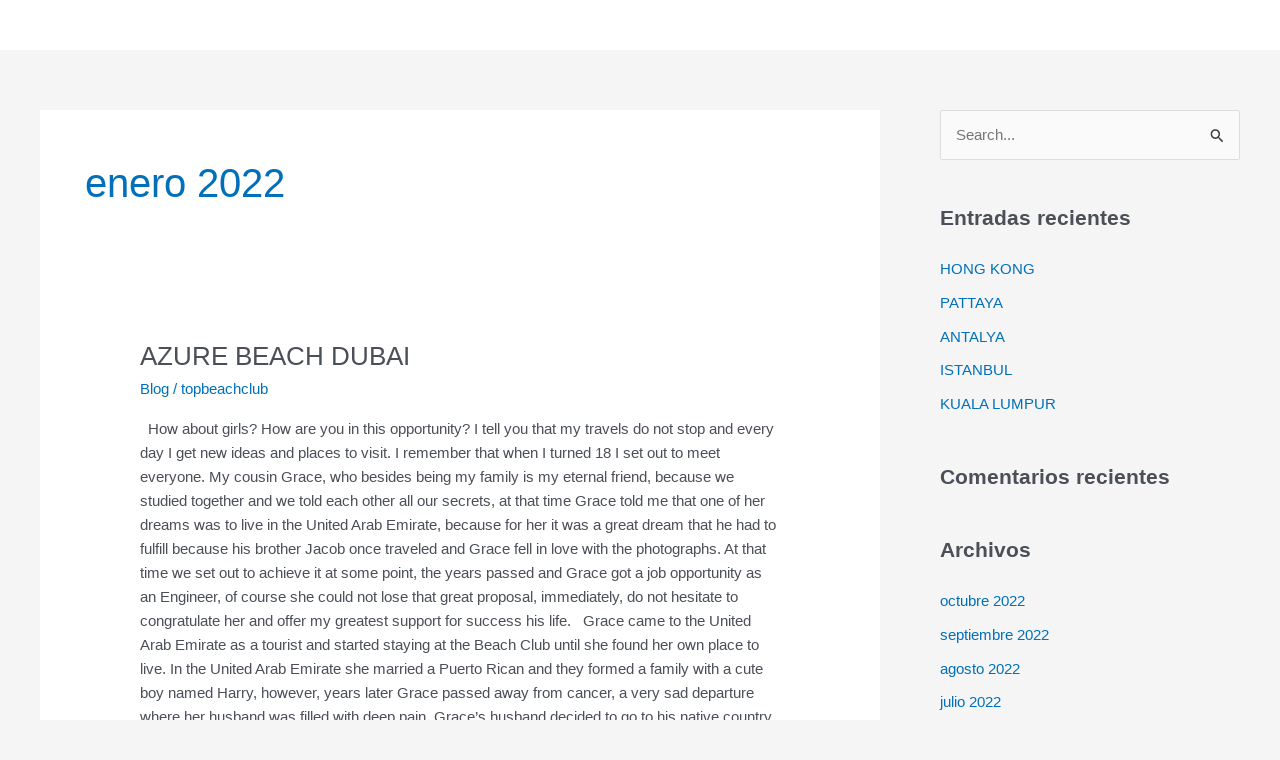

--- FILE ---
content_type: text/html; charset=UTF-8
request_url: http://topbeachclubs.com/2022/01/
body_size: 50790
content:
<!DOCTYPE html>
<html lang="es">
<head>
<meta charset="UTF-8">
<meta name="viewport" content="width=device-width, initial-scale=1">
	 <link rel="profile" href="https://gmpg.org/xfn/11"> 
	 <meta name='robots' content='noindex, follow' />

	<!-- This site is optimized with the Yoast SEO plugin v26.8 - https://yoast.com/product/yoast-seo-wordpress/ -->
	<title>enero 2022 - Top Beach Clubs</title>
	<meta property="og:locale" content="es_ES" />
	<meta property="og:type" content="website" />
	<meta property="og:title" content="enero 2022 - Top Beach Clubs" />
	<meta property="og:url" content="https://topbeachclubs.com/2022/01/" />
	<meta property="og:site_name" content="Top Beach Clubs" />
	<meta name="twitter:card" content="summary_large_image" />
	<script type="application/ld+json" class="yoast-schema-graph">{"@context":"https://schema.org","@graph":[{"@type":"CollectionPage","@id":"https://topbeachclubs.com/2022/01/","url":"https://topbeachclubs.com/2022/01/","name":"enero 2022 - Top Beach Clubs","isPartOf":{"@id":"https://topbeachclubs.com/#website"},"breadcrumb":{"@id":"https://topbeachclubs.com/2022/01/#breadcrumb"},"inLanguage":"es"},{"@type":"BreadcrumbList","@id":"https://topbeachclubs.com/2022/01/#breadcrumb","itemListElement":[{"@type":"ListItem","position":1,"name":"Portada","item":"https://topbeachclubs.com/"},{"@type":"ListItem","position":2,"name":"Archivo de enero 2022"}]},{"@type":"WebSite","@id":"https://topbeachclubs.com/#website","url":"https://topbeachclubs.com/","name":"Top Beach Clubs","description":"LOVE, LIVE, LAUGH","potentialAction":[{"@type":"SearchAction","target":{"@type":"EntryPoint","urlTemplate":"https://topbeachclubs.com/?s={search_term_string}"},"query-input":{"@type":"PropertyValueSpecification","valueRequired":true,"valueName":"search_term_string"}}],"inLanguage":"es"}]}</script>
	<!-- / Yoast SEO plugin. -->


<link rel='dns-prefetch' href='//vjs.zencdn.net' />
<link rel="alternate" type="application/rss+xml" title="Top Beach Clubs &raquo; Feed" href="https://topbeachclubs.com/feed/" />
<link rel="alternate" type="application/rss+xml" title="Top Beach Clubs &raquo; Feed de los comentarios" href="https://topbeachclubs.com/comments/feed/" />
<style id='wp-img-auto-sizes-contain-inline-css'>
img:is([sizes=auto i],[sizes^="auto," i]){contain-intrinsic-size:3000px 1500px}
/*# sourceURL=wp-img-auto-sizes-contain-inline-css */
</style>
<style id='cf-frontend-style-inline-css'>
@font-face {
	font-family: 'Jannatta';
	font-weight: 400;
	font-display: auto;
	src: url('http://topbeachclubs.com/wp-content/uploads/2021/08/jannatta.ttf') format('truetype');
}
/*# sourceURL=cf-frontend-style-inline-css */
</style>
<link rel='stylesheet' id='astra-theme-css-css' href='http://topbeachclubs.com/wp-content/themes/astra/assets/css/minified/main.min.css?ver=4.6.5' media='all' />
<style id='astra-theme-css-inline-css'>
.ast-no-sidebar .entry-content .alignfull {margin-left: calc( -50vw + 50%);margin-right: calc( -50vw + 50%);max-width: 100vw;width: 100vw;}.ast-no-sidebar .entry-content .alignwide {margin-left: calc(-41vw + 50%);margin-right: calc(-41vw + 50%);max-width: unset;width: unset;}.ast-no-sidebar .entry-content .alignfull .alignfull,.ast-no-sidebar .entry-content .alignfull .alignwide,.ast-no-sidebar .entry-content .alignwide .alignfull,.ast-no-sidebar .entry-content .alignwide .alignwide,.ast-no-sidebar .entry-content .wp-block-column .alignfull,.ast-no-sidebar .entry-content .wp-block-column .alignwide{width: 100%;margin-left: auto;margin-right: auto;}.wp-block-gallery,.blocks-gallery-grid {margin: 0;}.wp-block-separator {max-width: 100px;}.wp-block-separator.is-style-wide,.wp-block-separator.is-style-dots {max-width: none;}.entry-content .has-2-columns .wp-block-column:first-child {padding-right: 10px;}.entry-content .has-2-columns .wp-block-column:last-child {padding-left: 10px;}@media (max-width: 782px) {.entry-content .wp-block-columns .wp-block-column {flex-basis: 100%;}.entry-content .has-2-columns .wp-block-column:first-child {padding-right: 0;}.entry-content .has-2-columns .wp-block-column:last-child {padding-left: 0;}}body .entry-content .wp-block-latest-posts {margin-left: 0;}body .entry-content .wp-block-latest-posts li {list-style: none;}.ast-no-sidebar .ast-container .entry-content .wp-block-latest-posts {margin-left: 0;}.ast-header-break-point .entry-content .alignwide {margin-left: auto;margin-right: auto;}.entry-content .blocks-gallery-item img {margin-bottom: auto;}.wp-block-pullquote {border-top: 4px solid #555d66;border-bottom: 4px solid #555d66;color: #40464d;}:root{--ast-container-default-xlg-padding:6.67em;--ast-container-default-lg-padding:5.67em;--ast-container-default-slg-padding:4.34em;--ast-container-default-md-padding:3.34em;--ast-container-default-sm-padding:6.67em;--ast-container-default-xs-padding:2.4em;--ast-container-default-xxs-padding:1.4em;--ast-code-block-background:#EEEEEE;--ast-comment-inputs-background:#FAFAFA;--ast-normal-container-width:1200px;--ast-narrow-container-width:750px;--ast-blog-title-font-weight:normal;--ast-blog-meta-weight:inherit;}html{font-size:93.75%;}a,.page-title{color:var(--ast-global-color-0);}a:hover,a:focus{color:var(--ast-global-color-1);}body,button,input,select,textarea,.ast-button,.ast-custom-button{font-family:-apple-system,BlinkMacSystemFont,Segoe UI,Roboto,Oxygen-Sans,Ubuntu,Cantarell,Helvetica Neue,sans-serif;font-weight:inherit;font-size:15px;font-size:1rem;line-height:var(--ast-body-line-height,1.65em);}blockquote{color:var(--ast-global-color-3);}h1,.entry-content h1,h2,.entry-content h2,h3,.entry-content h3,h4,.entry-content h4,h5,.entry-content h5,h6,.entry-content h6,.site-title,.site-title a{font-weight:600;}.site-title{font-size:35px;font-size:2.3333333333333rem;display:none;}.site-header .site-description{font-size:15px;font-size:1rem;display:none;}.entry-title{font-size:26px;font-size:1.7333333333333rem;}.archive .ast-article-post .ast-article-inner,.blog .ast-article-post .ast-article-inner,.archive .ast-article-post .ast-article-inner:hover,.blog .ast-article-post .ast-article-inner:hover{overflow:hidden;}h1,.entry-content h1{font-size:40px;font-size:2.6666666666667rem;font-weight:600;line-height:1.4em;}h2,.entry-content h2{font-size:32px;font-size:2.1333333333333rem;font-weight:600;line-height:1.3em;}h3,.entry-content h3{font-size:26px;font-size:1.7333333333333rem;font-weight:600;line-height:1.3em;}h4,.entry-content h4{font-size:24px;font-size:1.6rem;line-height:1.2em;font-weight:600;}h5,.entry-content h5{font-size:20px;font-size:1.3333333333333rem;line-height:1.2em;font-weight:600;}h6,.entry-content h6{font-size:16px;font-size:1.0666666666667rem;line-height:1.25em;font-weight:600;}::selection{background-color:var(--ast-global-color-0);color:#ffffff;}body,h1,.entry-title a,.entry-content h1,h2,.entry-content h2,h3,.entry-content h3,h4,.entry-content h4,h5,.entry-content h5,h6,.entry-content h6{color:var(--ast-global-color-3);}.tagcloud a:hover,.tagcloud a:focus,.tagcloud a.current-item{color:#ffffff;border-color:var(--ast-global-color-0);background-color:var(--ast-global-color-0);}input:focus,input[type="text"]:focus,input[type="email"]:focus,input[type="url"]:focus,input[type="password"]:focus,input[type="reset"]:focus,input[type="search"]:focus,textarea:focus{border-color:var(--ast-global-color-0);}input[type="radio"]:checked,input[type=reset],input[type="checkbox"]:checked,input[type="checkbox"]:hover:checked,input[type="checkbox"]:focus:checked,input[type=range]::-webkit-slider-thumb{border-color:var(--ast-global-color-0);background-color:var(--ast-global-color-0);box-shadow:none;}.site-footer a:hover + .post-count,.site-footer a:focus + .post-count{background:var(--ast-global-color-0);border-color:var(--ast-global-color-0);}.single .nav-links .nav-previous,.single .nav-links .nav-next{color:var(--ast-global-color-0);}.entry-meta,.entry-meta *{line-height:1.45;color:var(--ast-global-color-0);}.entry-meta a:not(.ast-button):hover,.entry-meta a:not(.ast-button):hover *,.entry-meta a:not(.ast-button):focus,.entry-meta a:not(.ast-button):focus *,.page-links > .page-link,.page-links .page-link:hover,.post-navigation a:hover{color:var(--ast-global-color-1);}#cat option,.secondary .calendar_wrap thead a,.secondary .calendar_wrap thead a:visited{color:var(--ast-global-color-0);}.secondary .calendar_wrap #today,.ast-progress-val span{background:var(--ast-global-color-0);}.secondary a:hover + .post-count,.secondary a:focus + .post-count{background:var(--ast-global-color-0);border-color:var(--ast-global-color-0);}.calendar_wrap #today > a{color:#ffffff;}.page-links .page-link,.single .post-navigation a{color:var(--ast-global-color-0);}.ast-search-menu-icon .search-form button.search-submit{padding:0 4px;}.ast-search-menu-icon form.search-form{padding-right:0;}.ast-search-menu-icon.slide-search input.search-field{width:0;}.ast-header-search .ast-search-menu-icon.ast-dropdown-active .search-form,.ast-header-search .ast-search-menu-icon.ast-dropdown-active .search-field:focus{transition:all 0.2s;}.search-form input.search-field:focus{outline:none;}.widget-title,.widget .wp-block-heading{font-size:21px;font-size:1.4rem;color:var(--ast-global-color-3);}#secondary,#secondary button,#secondary input,#secondary select,#secondary textarea{font-size:15px;font-size:1rem;}.ast-single-post .entry-content a,.ast-comment-content a:not(.ast-comment-edit-reply-wrap a){text-decoration:underline;}.ast-single-post .wp-block-button .wp-block-button__link,.ast-single-post .elementor-button-wrapper .elementor-button,li.ast-post-filter-single,.ast-single-post .wp-block-button.is-style-outline .wp-block-button__link,div.ast-custom-button,.ast-single-post .ast-comment-content .comment-reply-link,.ast-single-post .ast-comment-content .comment-edit-link{text-decoration:none;}.ast-search-menu-icon.slide-search a:focus-visible:focus-visible,.astra-search-icon:focus-visible,#close:focus-visible,a:focus-visible,.ast-menu-toggle:focus-visible,.site .skip-link:focus-visible,.wp-block-loginout input:focus-visible,.wp-block-search.wp-block-search__button-inside .wp-block-search__inside-wrapper,.ast-header-navigation-arrow:focus-visible,.woocommerce .wc-proceed-to-checkout > .checkout-button:focus-visible,.woocommerce .woocommerce-MyAccount-navigation ul li a:focus-visible,.ast-orders-table__row .ast-orders-table__cell:focus-visible,.woocommerce .woocommerce-order-details .order-again > .button:focus-visible,.woocommerce .woocommerce-message a.button.wc-forward:focus-visible,.woocommerce #minus_qty:focus-visible,.woocommerce #plus_qty:focus-visible,a#ast-apply-coupon:focus-visible,.woocommerce .woocommerce-info a:focus-visible,.woocommerce .astra-shop-summary-wrap a:focus-visible,.woocommerce a.wc-forward:focus-visible,#ast-apply-coupon:focus-visible,.woocommerce-js .woocommerce-mini-cart-item a.remove:focus-visible,#close:focus-visible,.button.search-submit:focus-visible,#search_submit:focus,.normal-search:focus-visible{outline-style:dotted;outline-color:inherit;outline-width:thin;}input:focus,input[type="text"]:focus,input[type="email"]:focus,input[type="url"]:focus,input[type="password"]:focus,input[type="reset"]:focus,input[type="search"]:focus,input[type="number"]:focus,textarea:focus,.wp-block-search__input:focus,[data-section="section-header-mobile-trigger"] .ast-button-wrap .ast-mobile-menu-trigger-minimal:focus,.ast-mobile-popup-drawer.active .menu-toggle-close:focus,.woocommerce-ordering select.orderby:focus,#ast-scroll-top:focus,#coupon_code:focus,.woocommerce-page #comment:focus,.woocommerce #reviews #respond input#submit:focus,.woocommerce a.add_to_cart_button:focus,.woocommerce .button.single_add_to_cart_button:focus,.woocommerce .woocommerce-cart-form button:focus,.woocommerce .woocommerce-cart-form__cart-item .quantity .qty:focus,.woocommerce .woocommerce-billing-fields .woocommerce-billing-fields__field-wrapper .woocommerce-input-wrapper > .input-text:focus,.woocommerce #order_comments:focus,.woocommerce #place_order:focus,.woocommerce .woocommerce-address-fields .woocommerce-address-fields__field-wrapper .woocommerce-input-wrapper > .input-text:focus,.woocommerce .woocommerce-MyAccount-content form button:focus,.woocommerce .woocommerce-MyAccount-content .woocommerce-EditAccountForm .woocommerce-form-row .woocommerce-Input.input-text:focus,.woocommerce .ast-woocommerce-container .woocommerce-pagination ul.page-numbers li a:focus,body #content .woocommerce form .form-row .select2-container--default .select2-selection--single:focus,#ast-coupon-code:focus,.woocommerce.woocommerce-js .quantity input[type=number]:focus,.woocommerce-js .woocommerce-mini-cart-item .quantity input[type=number]:focus,.woocommerce p#ast-coupon-trigger:focus{border-style:dotted;border-color:inherit;border-width:thin;}input{outline:none;}body .ast-oembed-container *{position:absolute;top:0;width:100%;height:100%;left:0;}body .wp-block-embed-pocket-casts .ast-oembed-container *{position:unset;}.ast-single-post-featured-section + article {margin-top: 2em;}.site-content .ast-single-post-featured-section img {width: 100%;overflow: hidden;object-fit: cover;}.site > .ast-single-related-posts-container {margin-top: 0;}@media (min-width: 922px) {.ast-desktop .ast-container--narrow {max-width: var(--ast-narrow-container-width);margin: 0 auto;}}#secondary {margin: 4em 0 2.5em;word-break: break-word;line-height: 2;}#secondary li {margin-bottom: 0.25em;}#secondary li:last-child {margin-bottom: 0;}@media (max-width: 768px) {.js_active .ast-plain-container.ast-single-post #secondary {margin-top: 1.5em;}}.ast-separate-container.ast-two-container #secondary .widget {background-color: #fff;padding: 2em;margin-bottom: 2em;}@media (min-width: 993px) {.ast-left-sidebar #secondary {padding-right: 60px;}.ast-right-sidebar #secondary {padding-left: 60px;}}@media (max-width: 993px) {.ast-right-sidebar #secondary {padding-left: 30px;}.ast-left-sidebar #secondary {padding-right: 30px;}}@media (max-width:921px){#ast-desktop-header{display:none;}}@media (min-width:922px){#ast-mobile-header{display:none;}}.wp-block-buttons.aligncenter{justify-content:center;}@media (min-width:1200px){.ast-separate-container.ast-right-sidebar .entry-content .wp-block-image.alignfull,.ast-separate-container.ast-left-sidebar .entry-content .wp-block-image.alignfull,.ast-separate-container.ast-right-sidebar .entry-content .wp-block-cover.alignfull,.ast-separate-container.ast-left-sidebar .entry-content .wp-block-cover.alignfull{margin-left:-6.67em;margin-right:-6.67em;max-width:unset;width:unset;}.ast-separate-container.ast-right-sidebar .entry-content .wp-block-image.alignwide,.ast-separate-container.ast-left-sidebar .entry-content .wp-block-image.alignwide,.ast-separate-container.ast-right-sidebar .entry-content .wp-block-cover.alignwide,.ast-separate-container.ast-left-sidebar .entry-content .wp-block-cover.alignwide{margin-left:-20px;margin-right:-20px;max-width:unset;width:unset;}}@media (min-width:1200px){.wp-block-group .has-background{padding:20px;}}@media (min-width:1200px){.ast-separate-container.ast-right-sidebar .entry-content .wp-block-group.alignwide,.ast-separate-container.ast-left-sidebar .entry-content .wp-block-group.alignwide,.ast-separate-container.ast-right-sidebar .entry-content .wp-block-cover.alignwide,.ast-separate-container.ast-left-sidebar .entry-content .wp-block-cover.alignwide{margin-left:-20px;margin-right:-20px;padding-left:20px;padding-right:20px;}.ast-separate-container.ast-right-sidebar .entry-content .wp-block-group.alignfull,.ast-separate-container.ast-left-sidebar .entry-content .wp-block-group.alignfull,.ast-separate-container.ast-right-sidebar .entry-content .wp-block-cover.alignfull,.ast-separate-container.ast-left-sidebar .entry-content .wp-block-cover.alignfull{margin-left:-6.67em;margin-right:-6.67em;padding-left:6.67em;padding-right:6.67em;}}@media (min-width:1200px){.wp-block-cover-image.alignwide .wp-block-cover__inner-container,.wp-block-cover.alignwide .wp-block-cover__inner-container,.wp-block-cover-image.alignfull .wp-block-cover__inner-container,.wp-block-cover.alignfull .wp-block-cover__inner-container{width:100%;}}.wp-block-columns{margin-bottom:unset;}.wp-block-image.size-full{margin:2rem 0;}.wp-block-separator.has-background{padding:0;}.wp-block-gallery{margin-bottom:1.6em;}.wp-block-group{padding-top:4em;padding-bottom:4em;}.wp-block-group__inner-container .wp-block-columns:last-child,.wp-block-group__inner-container :last-child,.wp-block-table table{margin-bottom:0;}.blocks-gallery-grid{width:100%;}.wp-block-navigation-link__content{padding:5px 0;}.wp-block-group .wp-block-group .has-text-align-center,.wp-block-group .wp-block-column .has-text-align-center{max-width:100%;}.has-text-align-center{margin:0 auto;}@media (min-width:1200px){.wp-block-cover__inner-container,.alignwide .wp-block-group__inner-container,.alignfull .wp-block-group__inner-container{max-width:1200px;margin:0 auto;}.wp-block-group.alignnone,.wp-block-group.aligncenter,.wp-block-group.alignleft,.wp-block-group.alignright,.wp-block-group.alignwide,.wp-block-columns.alignwide{margin:2rem 0 1rem 0;}}@media (max-width:1200px){.wp-block-group{padding:3em;}.wp-block-group .wp-block-group{padding:1.5em;}.wp-block-columns,.wp-block-column{margin:1rem 0;}}@media (min-width:921px){.wp-block-columns .wp-block-group{padding:2em;}}@media (max-width:544px){.wp-block-cover-image .wp-block-cover__inner-container,.wp-block-cover .wp-block-cover__inner-container{width:unset;}.wp-block-cover,.wp-block-cover-image{padding:2em 0;}.wp-block-group,.wp-block-cover{padding:2em;}.wp-block-media-text__media img,.wp-block-media-text__media video{width:unset;max-width:100%;}.wp-block-media-text.has-background .wp-block-media-text__content{padding:1em;}}.wp-block-image.aligncenter{margin-left:auto;margin-right:auto;}.wp-block-table.aligncenter{margin-left:auto;margin-right:auto;}@media (min-width:544px){.entry-content .wp-block-media-text.has-media-on-the-right .wp-block-media-text__content{padding:0 8% 0 0;}.entry-content .wp-block-media-text .wp-block-media-text__content{padding:0 0 0 8%;}.ast-plain-container .site-content .entry-content .has-custom-content-position.is-position-bottom-left > *,.ast-plain-container .site-content .entry-content .has-custom-content-position.is-position-bottom-right > *,.ast-plain-container .site-content .entry-content .has-custom-content-position.is-position-top-left > *,.ast-plain-container .site-content .entry-content .has-custom-content-position.is-position-top-right > *,.ast-plain-container .site-content .entry-content .has-custom-content-position.is-position-center-right > *,.ast-plain-container .site-content .entry-content .has-custom-content-position.is-position-center-left > *{margin:0;}}@media (max-width:544px){.entry-content .wp-block-media-text .wp-block-media-text__content{padding:8% 0;}.wp-block-media-text .wp-block-media-text__media img{width:auto;max-width:100%;}}.wp-block-button.is-style-outline .wp-block-button__link{border-color:var(--ast-global-color-0);}div.wp-block-button.is-style-outline > .wp-block-button__link:not(.has-text-color),div.wp-block-button.wp-block-button__link.is-style-outline:not(.has-text-color){color:var(--ast-global-color-0);}.wp-block-button.is-style-outline .wp-block-button__link:hover,.wp-block-buttons .wp-block-button.is-style-outline .wp-block-button__link:focus,.wp-block-buttons .wp-block-button.is-style-outline > .wp-block-button__link:not(.has-text-color):hover,.wp-block-buttons .wp-block-button.wp-block-button__link.is-style-outline:not(.has-text-color):hover{color:#ffffff;background-color:var(--ast-global-color-1);border-color:var(--ast-global-color-1);}.post-page-numbers.current .page-link,.ast-pagination .page-numbers.current{color:#ffffff;border-color:var(--ast-global-color-0);background-color:var(--ast-global-color-0);}@media (min-width:544px){.entry-content > .alignleft{margin-right:20px;}.entry-content > .alignright{margin-left:20px;}}.wp-block-button.is-style-outline .wp-block-button__link.wp-element-button,.ast-outline-button{border-color:var(--ast-global-color-0);font-family:inherit;font-weight:inherit;line-height:1em;}.wp-block-buttons .wp-block-button.is-style-outline > .wp-block-button__link:not(.has-text-color),.wp-block-buttons .wp-block-button.wp-block-button__link.is-style-outline:not(.has-text-color),.ast-outline-button{color:var(--ast-global-color-0);}.wp-block-button.is-style-outline .wp-block-button__link:hover,.wp-block-buttons .wp-block-button.is-style-outline .wp-block-button__link:focus,.wp-block-buttons .wp-block-button.is-style-outline > .wp-block-button__link:not(.has-text-color):hover,.wp-block-buttons .wp-block-button.wp-block-button__link.is-style-outline:not(.has-text-color):hover,.ast-outline-button:hover,.ast-outline-button:focus,.wp-block-uagb-buttons-child .uagb-buttons-repeater.ast-outline-button:hover,.wp-block-uagb-buttons-child .uagb-buttons-repeater.ast-outline-button:focus{color:#ffffff;background-color:var(--ast-global-color-1);border-color:var(--ast-global-color-1);}.entry-content[ast-blocks-layout] > figure{margin-bottom:1em;}h1.widget-title{font-weight:600;}h2.widget-title{font-weight:600;}h3.widget-title{font-weight:600;}@media (max-width:921px){.ast-separate-container #primary,.ast-separate-container #secondary{padding:1.5em 0;}#primary,#secondary{padding:1.5em 0;margin:0;}.ast-left-sidebar #content > .ast-container{display:flex;flex-direction:column-reverse;width:100%;}.ast-separate-container .ast-article-post,.ast-separate-container .ast-article-single{padding:1.5em 2.14em;}.ast-author-box img.avatar{margin:20px 0 0 0;}}@media (max-width:921px){#secondary.secondary{padding-top:0;}.ast-separate-container.ast-right-sidebar #secondary{padding-left:1em;padding-right:1em;}.ast-separate-container.ast-two-container #secondary{padding-left:0;padding-right:0;}.ast-page-builder-template .entry-header #secondary,.ast-page-builder-template #secondary{margin-top:1.5em;}}@media (max-width:921px){.ast-right-sidebar #primary{padding-right:0;}.ast-page-builder-template.ast-left-sidebar #secondary,.ast-page-builder-template.ast-right-sidebar #secondary{padding-right:20px;padding-left:20px;}.ast-right-sidebar #secondary,.ast-left-sidebar #primary{padding-left:0;}.ast-left-sidebar #secondary{padding-right:0;}}@media (min-width:922px){.ast-separate-container.ast-right-sidebar #primary,.ast-separate-container.ast-left-sidebar #primary{border:0;}.search-no-results.ast-separate-container #primary{margin-bottom:4em;}}@media (min-width:922px){.ast-right-sidebar #primary{border-right:1px solid var(--ast-border-color);}.ast-left-sidebar #primary{border-left:1px solid var(--ast-border-color);}.ast-right-sidebar #secondary{border-left:1px solid var(--ast-border-color);margin-left:-1px;}.ast-left-sidebar #secondary{border-right:1px solid var(--ast-border-color);margin-right:-1px;}.ast-separate-container.ast-two-container.ast-right-sidebar #secondary{padding-left:30px;padding-right:0;}.ast-separate-container.ast-two-container.ast-left-sidebar #secondary{padding-right:30px;padding-left:0;}.ast-separate-container.ast-right-sidebar #secondary,.ast-separate-container.ast-left-sidebar #secondary{border:0;margin-left:auto;margin-right:auto;}.ast-separate-container.ast-two-container #secondary .widget:last-child{margin-bottom:0;}}.wp-block-button .wp-block-button__link{color:#ffffff;}.wp-block-button .wp-block-button__link:hover,.wp-block-button .wp-block-button__link:focus{color:#ffffff;background-color:var(--ast-global-color-1);border-color:var(--ast-global-color-1);}.elementor-widget-heading h1.elementor-heading-title{line-height:1.4em;}.elementor-widget-heading h2.elementor-heading-title{line-height:1.3em;}.elementor-widget-heading h3.elementor-heading-title{line-height:1.3em;}.elementor-widget-heading h4.elementor-heading-title{line-height:1.2em;}.elementor-widget-heading h5.elementor-heading-title{line-height:1.2em;}.elementor-widget-heading h6.elementor-heading-title{line-height:1.25em;}.wp-block-button .wp-block-button__link{border-color:var(--ast-global-color-0);background-color:var(--ast-global-color-0);color:#ffffff;font-family:inherit;font-weight:inherit;line-height:1em;padding-top:15px;padding-right:30px;padding-bottom:15px;padding-left:30px;}@media (max-width:921px){.wp-block-button .wp-block-button__link{padding-top:14px;padding-right:28px;padding-bottom:14px;padding-left:28px;}}@media (max-width:544px){.wp-block-button .wp-block-button__link{padding-top:12px;padding-right:24px;padding-bottom:12px;padding-left:24px;}}.menu-toggle,button,.ast-button,.ast-custom-button,.button,input#submit,input[type="button"],input[type="submit"],input[type="reset"]{border-style:solid;border-top-width:0;border-right-width:0;border-left-width:0;border-bottom-width:0;color:#ffffff;border-color:var(--ast-global-color-0);background-color:var(--ast-global-color-0);padding-top:15px;padding-right:30px;padding-bottom:15px;padding-left:30px;font-family:inherit;font-weight:inherit;line-height:1em;}button:focus,.menu-toggle:hover,button:hover,.ast-button:hover,.ast-custom-button:hover .button:hover,.ast-custom-button:hover ,input[type=reset]:hover,input[type=reset]:focus,input#submit:hover,input#submit:focus,input[type="button"]:hover,input[type="button"]:focus,input[type="submit"]:hover,input[type="submit"]:focus{color:#ffffff;background-color:var(--ast-global-color-1);border-color:var(--ast-global-color-1);}@media (max-width:921px){.menu-toggle,button,.ast-button,.ast-custom-button,.button,input#submit,input[type="button"],input[type="submit"],input[type="reset"]{padding-top:14px;padding-right:28px;padding-bottom:14px;padding-left:28px;}}@media (max-width:544px){.menu-toggle,button,.ast-button,.ast-custom-button,.button,input#submit,input[type="button"],input[type="submit"],input[type="reset"]{padding-top:12px;padding-right:24px;padding-bottom:12px;padding-left:24px;}}@media (max-width:921px){.ast-mobile-header-stack .main-header-bar .ast-search-menu-icon{display:inline-block;}.ast-header-break-point.ast-header-custom-item-outside .ast-mobile-header-stack .main-header-bar .ast-search-icon{margin:0;}.ast-comment-avatar-wrap img{max-width:2.5em;}.ast-comment-meta{padding:0 1.8888em 1.3333em;}.ast-separate-container .ast-comment-list li.depth-1{padding:1.5em 2.14em;}.ast-separate-container .comment-respond{padding:2em 2.14em;}}@media (min-width:544px){.ast-container{max-width:100%;}}@media (max-width:544px){.ast-separate-container .ast-article-post,.ast-separate-container .ast-article-single,.ast-separate-container .comments-title,.ast-separate-container .ast-archive-description{padding:1.5em 1em;}.ast-separate-container #content .ast-container{padding-left:0.54em;padding-right:0.54em;}.ast-separate-container .ast-comment-list .bypostauthor{padding:.5em;}.ast-search-menu-icon.ast-dropdown-active .search-field{width:170px;}.ast-separate-container #secondary{padding-top:0;}.ast-separate-container.ast-two-container #secondary .widget{margin-bottom:1.5em;padding-left:1em;padding-right:1em;}}body,.ast-separate-container{background-color:var(--ast-global-color-4);;}.ast-no-sidebar.ast-separate-container .entry-content .alignfull {margin-left: -6.67em;margin-right: -6.67em;width: auto;}@media (max-width: 1200px) {.ast-no-sidebar.ast-separate-container .entry-content .alignfull {margin-left: -2.4em;margin-right: -2.4em;}}@media (max-width: 768px) {.ast-no-sidebar.ast-separate-container .entry-content .alignfull {margin-left: -2.14em;margin-right: -2.14em;}}@media (max-width: 544px) {.ast-no-sidebar.ast-separate-container .entry-content .alignfull {margin-left: -1em;margin-right: -1em;}}.ast-no-sidebar.ast-separate-container .entry-content .alignwide {margin-left: -20px;margin-right: -20px;}.ast-no-sidebar.ast-separate-container .entry-content .wp-block-column .alignfull,.ast-no-sidebar.ast-separate-container .entry-content .wp-block-column .alignwide {margin-left: auto;margin-right: auto;width: 100%;}@media (max-width:921px){.site-title{display:none;}.site-header .site-description{display:none;}h1,.entry-content h1{font-size:30px;}h2,.entry-content h2{font-size:25px;}h3,.entry-content h3{font-size:20px;}}@media (max-width:544px){.site-title{display:none;}.site-header .site-description{display:none;}h1,.entry-content h1{font-size:30px;}h2,.entry-content h2{font-size:25px;}h3,.entry-content h3{font-size:20px;}}@media (max-width:921px){html{font-size:85.5%;}}@media (max-width:544px){html{font-size:85.5%;}}@media (min-width:922px){.ast-container{max-width:1240px;}}@media (min-width:922px){.site-content .ast-container{display:flex;}}@media (max-width:921px){.site-content .ast-container{flex-direction:column;}}.ast-blog-layout-classic-grid .ast-article-inner{box-shadow:0px 6px 15px -2px rgba(16,24,40,0.05);}.ast-separate-container .ast-blog-layout-classic-grid .ast-article-inner,.ast-plain-container .ast-blog-layout-classic-grid .ast-article-inner{height:100%;}.ast-blog-layout-6-grid .ast-blog-featured-section:before {content: "";}.cat-links.badge a,.tags-links.badge a {padding: 4px 8px;border-radius: 3px;font-weight: 400;}.cat-links.underline a,.tags-links.underline a{text-decoration: underline;}@media (min-width:922px){.main-header-menu .sub-menu .menu-item.ast-left-align-sub-menu:hover > .sub-menu,.main-header-menu .sub-menu .menu-item.ast-left-align-sub-menu.focus > .sub-menu{margin-left:-0px;}}.site .comments-area{padding-bottom:3em;}blockquote {padding: 1.2em;}:root .has-ast-global-color-0-color{color:var(--ast-global-color-0);}:root .has-ast-global-color-0-background-color{background-color:var(--ast-global-color-0);}:root .wp-block-button .has-ast-global-color-0-color{color:var(--ast-global-color-0);}:root .wp-block-button .has-ast-global-color-0-background-color{background-color:var(--ast-global-color-0);}:root .has-ast-global-color-1-color{color:var(--ast-global-color-1);}:root .has-ast-global-color-1-background-color{background-color:var(--ast-global-color-1);}:root .wp-block-button .has-ast-global-color-1-color{color:var(--ast-global-color-1);}:root .wp-block-button .has-ast-global-color-1-background-color{background-color:var(--ast-global-color-1);}:root .has-ast-global-color-2-color{color:var(--ast-global-color-2);}:root .has-ast-global-color-2-background-color{background-color:var(--ast-global-color-2);}:root .wp-block-button .has-ast-global-color-2-color{color:var(--ast-global-color-2);}:root .wp-block-button .has-ast-global-color-2-background-color{background-color:var(--ast-global-color-2);}:root .has-ast-global-color-3-color{color:var(--ast-global-color-3);}:root .has-ast-global-color-3-background-color{background-color:var(--ast-global-color-3);}:root .wp-block-button .has-ast-global-color-3-color{color:var(--ast-global-color-3);}:root .wp-block-button .has-ast-global-color-3-background-color{background-color:var(--ast-global-color-3);}:root .has-ast-global-color-4-color{color:var(--ast-global-color-4);}:root .has-ast-global-color-4-background-color{background-color:var(--ast-global-color-4);}:root .wp-block-button .has-ast-global-color-4-color{color:var(--ast-global-color-4);}:root .wp-block-button .has-ast-global-color-4-background-color{background-color:var(--ast-global-color-4);}:root .has-ast-global-color-5-color{color:var(--ast-global-color-5);}:root .has-ast-global-color-5-background-color{background-color:var(--ast-global-color-5);}:root .wp-block-button .has-ast-global-color-5-color{color:var(--ast-global-color-5);}:root .wp-block-button .has-ast-global-color-5-background-color{background-color:var(--ast-global-color-5);}:root .has-ast-global-color-6-color{color:var(--ast-global-color-6);}:root .has-ast-global-color-6-background-color{background-color:var(--ast-global-color-6);}:root .wp-block-button .has-ast-global-color-6-color{color:var(--ast-global-color-6);}:root .wp-block-button .has-ast-global-color-6-background-color{background-color:var(--ast-global-color-6);}:root .has-ast-global-color-7-color{color:var(--ast-global-color-7);}:root .has-ast-global-color-7-background-color{background-color:var(--ast-global-color-7);}:root .wp-block-button .has-ast-global-color-7-color{color:var(--ast-global-color-7);}:root .wp-block-button .has-ast-global-color-7-background-color{background-color:var(--ast-global-color-7);}:root .has-ast-global-color-8-color{color:var(--ast-global-color-8);}:root .has-ast-global-color-8-background-color{background-color:var(--ast-global-color-8);}:root .wp-block-button .has-ast-global-color-8-color{color:var(--ast-global-color-8);}:root .wp-block-button .has-ast-global-color-8-background-color{background-color:var(--ast-global-color-8);}:root{--ast-global-color-0:#0170B9;--ast-global-color-1:#3a3a3a;--ast-global-color-2:#3a3a3a;--ast-global-color-3:#4B4F58;--ast-global-color-4:#F5F5F5;--ast-global-color-5:#FFFFFF;--ast-global-color-6:#E5E5E5;--ast-global-color-7:#424242;--ast-global-color-8:#000000;}:root {--ast-border-color : #dddddd;}.ast-archive-entry-banner {-js-display: flex;display: flex;flex-direction: column;justify-content: center;text-align: center;position: relative;background: #eeeeee;}.ast-archive-entry-banner[data-banner-width-type="custom"] {margin: 0 auto;width: 100%;}.ast-archive-entry-banner[data-banner-layout="layout-1"] {background: inherit;padding: 20px 0;text-align: left;}body.archive .ast-archive-description{max-width:1200px;width:100%;text-align:left;padding-top:3em;padding-right:3em;padding-bottom:3em;padding-left:3em;}body.archive .ast-archive-description .ast-archive-title,body.archive .ast-archive-description .ast-archive-title *{font-size:40px;font-size:2.6666666666667rem;}body.archive .ast-archive-description > *:not(:last-child){margin-bottom:10px;}@media (max-width:921px){body.archive .ast-archive-description{text-align:left;}}@media (max-width:544px){body.archive .ast-archive-description{text-align:left;}}.ast-breadcrumbs .trail-browse,.ast-breadcrumbs .trail-items,.ast-breadcrumbs .trail-items li{display:inline-block;margin:0;padding:0;border:none;background:inherit;text-indent:0;text-decoration:none;}.ast-breadcrumbs .trail-browse{font-size:inherit;font-style:inherit;font-weight:inherit;color:inherit;}.ast-breadcrumbs .trail-items{list-style:none;}.trail-items li::after{padding:0 0.3em;content:"\00bb";}.trail-items li:last-of-type::after{display:none;}h1,.entry-content h1,h2,.entry-content h2,h3,.entry-content h3,h4,.entry-content h4,h5,.entry-content h5,h6,.entry-content h6{color:var(--ast-global-color-2);}@media (max-width:921px){.ast-builder-grid-row-container.ast-builder-grid-row-tablet-3-firstrow .ast-builder-grid-row > *:first-child,.ast-builder-grid-row-container.ast-builder-grid-row-tablet-3-lastrow .ast-builder-grid-row > *:last-child{grid-column:1 / -1;}}@media (max-width:544px){.ast-builder-grid-row-container.ast-builder-grid-row-mobile-3-firstrow .ast-builder-grid-row > *:first-child,.ast-builder-grid-row-container.ast-builder-grid-row-mobile-3-lastrow .ast-builder-grid-row > *:last-child{grid-column:1 / -1;}}.ast-builder-layout-element[data-section="title_tagline"]{display:flex;}@media (max-width:921px){.ast-header-break-point .ast-builder-layout-element[data-section="title_tagline"]{display:flex;}}@media (max-width:544px){.ast-header-break-point .ast-builder-layout-element[data-section="title_tagline"]{display:flex;}}.ast-builder-menu-1{font-family:inherit;font-weight:inherit;text-transform:none;}.ast-builder-menu-1 .sub-menu,.ast-builder-menu-1 .inline-on-mobile .sub-menu{border-top-width:2px;border-bottom-width:0px;border-right-width:0px;border-left-width:0px;border-color:var(--ast-global-color-0);border-style:solid;}.ast-builder-menu-1 .main-header-menu > .menu-item > .sub-menu,.ast-builder-menu-1 .main-header-menu > .menu-item > .astra-full-megamenu-wrapper{margin-top:0px;}.ast-desktop .ast-builder-menu-1 .main-header-menu > .menu-item > .sub-menu:before,.ast-desktop .ast-builder-menu-1 .main-header-menu > .menu-item > .astra-full-megamenu-wrapper:before{height:calc( 0px + 5px );}.ast-desktop .ast-builder-menu-1 .menu-item .sub-menu .menu-link{border-style:none;}@media (max-width:921px){.ast-header-break-point .ast-builder-menu-1 .menu-item.menu-item-has-children > .ast-menu-toggle{top:0;}.ast-builder-menu-1 .inline-on-mobile .menu-item.menu-item-has-children > .ast-menu-toggle{right:-15px;}.ast-builder-menu-1 .menu-item-has-children > .menu-link:after{content:unset;}.ast-builder-menu-1 .main-header-menu > .menu-item > .sub-menu,.ast-builder-menu-1 .main-header-menu > .menu-item > .astra-full-megamenu-wrapper{margin-top:0;}}@media (max-width:544px){.ast-header-break-point .ast-builder-menu-1 .menu-item.menu-item-has-children > .ast-menu-toggle{top:0;}.ast-builder-menu-1 .main-header-menu > .menu-item > .sub-menu,.ast-builder-menu-1 .main-header-menu > .menu-item > .astra-full-megamenu-wrapper{margin-top:0;}}.ast-builder-menu-1{display:flex;}@media (max-width:921px){.ast-header-break-point .ast-builder-menu-1{display:flex;}}@media (max-width:544px){.ast-header-break-point .ast-builder-menu-1{display:flex;}}.elementor-posts-container [CLASS*="ast-width-"]{width:100%;}.elementor-template-full-width .ast-container{display:block;}.elementor-screen-only,.screen-reader-text,.screen-reader-text span,.ui-helper-hidden-accessible{top:0 !important;}@media (max-width:544px){.elementor-element .elementor-wc-products .woocommerce[class*="columns-"] ul.products li.product{width:auto;margin:0;}.elementor-element .woocommerce .woocommerce-result-count{float:none;}}.ast-header-break-point .main-header-bar{border-bottom-width:1px;}@media (min-width:922px){.main-header-bar{border-bottom-width:1px;}}@media (min-width:922px){#primary{width:70%;}#secondary{width:30%;}}.main-header-menu .menu-item, #astra-footer-menu .menu-item, .main-header-bar .ast-masthead-custom-menu-items{-js-display:flex;display:flex;-webkit-box-pack:center;-webkit-justify-content:center;-moz-box-pack:center;-ms-flex-pack:center;justify-content:center;-webkit-box-orient:vertical;-webkit-box-direction:normal;-webkit-flex-direction:column;-moz-box-orient:vertical;-moz-box-direction:normal;-ms-flex-direction:column;flex-direction:column;}.main-header-menu > .menu-item > .menu-link, #astra-footer-menu > .menu-item > .menu-link{height:100%;-webkit-box-align:center;-webkit-align-items:center;-moz-box-align:center;-ms-flex-align:center;align-items:center;-js-display:flex;display:flex;}.ast-header-break-point .main-navigation ul .menu-item .menu-link .icon-arrow:first-of-type svg{top:.2em;margin-top:0px;margin-left:0px;width:.65em;transform:translate(0, -2px) rotateZ(270deg);}.ast-mobile-popup-content .ast-submenu-expanded > .ast-menu-toggle{transform:rotateX(180deg);overflow-y:auto;}@media (min-width:922px){.ast-builder-menu .main-navigation > ul > li:last-child a{margin-right:0;}}.ast-separate-container .ast-article-inner{background-color:transparent;background-image:none;}.ast-separate-container .ast-article-post{background-color:var(--ast-global-color-5);;}@media (max-width:921px){.ast-separate-container .ast-article-post{background-color:var(--ast-global-color-5);;}}@media (max-width:544px){.ast-separate-container .ast-article-post{background-color:var(--ast-global-color-5);;}}.ast-separate-container .ast-article-single:not(.ast-related-post), .woocommerce.ast-separate-container .ast-woocommerce-container, .ast-separate-container .error-404, .ast-separate-container .no-results, .single.ast-separate-container  .ast-author-meta, .ast-separate-container .related-posts-title-wrapper,.ast-separate-container .comments-count-wrapper, .ast-box-layout.ast-plain-container .site-content,.ast-padded-layout.ast-plain-container .site-content, .ast-separate-container .ast-archive-description, .ast-separate-container .comments-area .comment-respond, .ast-separate-container .comments-area .ast-comment-list li, .ast-separate-container .comments-area .comments-title{background-color:var(--ast-global-color-5);;}@media (max-width:921px){.ast-separate-container .ast-article-single:not(.ast-related-post), .woocommerce.ast-separate-container .ast-woocommerce-container, .ast-separate-container .error-404, .ast-separate-container .no-results, .single.ast-separate-container  .ast-author-meta, .ast-separate-container .related-posts-title-wrapper,.ast-separate-container .comments-count-wrapper, .ast-box-layout.ast-plain-container .site-content,.ast-padded-layout.ast-plain-container .site-content, .ast-separate-container .ast-archive-description{background-color:var(--ast-global-color-5);;}}@media (max-width:544px){.ast-separate-container .ast-article-single:not(.ast-related-post), .woocommerce.ast-separate-container .ast-woocommerce-container, .ast-separate-container .error-404, .ast-separate-container .no-results, .single.ast-separate-container  .ast-author-meta, .ast-separate-container .related-posts-title-wrapper,.ast-separate-container .comments-count-wrapper, .ast-box-layout.ast-plain-container .site-content,.ast-padded-layout.ast-plain-container .site-content, .ast-separate-container .ast-archive-description{background-color:var(--ast-global-color-5);;}}.ast-separate-container.ast-two-container #secondary .widget{background-color:var(--ast-global-color-5);;}@media (max-width:921px){.ast-separate-container.ast-two-container #secondary .widget{background-color:var(--ast-global-color-5);;}}@media (max-width:544px){.ast-separate-container.ast-two-container #secondary .widget{background-color:var(--ast-global-color-5);;}}.ast-off-canvas-active body.ast-main-header-nav-open {overflow: hidden;}.ast-mobile-popup-drawer .ast-mobile-popup-overlay {background-color: rgba(0,0,0,0.4);position: fixed;top: 0;right: 0;bottom: 0;left: 0;visibility: hidden;opacity: 0;transition: opacity 0.2s ease-in-out;}.ast-mobile-popup-drawer .ast-mobile-popup-header {-js-display: flex;display: flex;justify-content: flex-end;min-height: calc( 1.2em + 24px);}.ast-mobile-popup-drawer .ast-mobile-popup-header .menu-toggle-close {background: transparent;border: 0;font-size: 24px;line-height: 1;padding: .6em;color: inherit;-js-display: flex;display: flex;box-shadow: none;}.ast-mobile-popup-drawer.ast-mobile-popup-full-width .ast-mobile-popup-inner {max-width: none;transition: transform 0s ease-in,opacity 0.2s ease-in;}.ast-mobile-popup-drawer.active {left: 0;opacity: 1;right: 0;z-index: 100000;transition: opacity 0.25s ease-out;}.ast-mobile-popup-drawer.active .ast-mobile-popup-overlay {opacity: 1;cursor: pointer;visibility: visible;}body.admin-bar .ast-mobile-popup-drawer,body.admin-bar .ast-mobile-popup-drawer .ast-mobile-popup-inner {top: 32px;}body.admin-bar.ast-primary-sticky-header-active .ast-mobile-popup-drawer,body.admin-bar.ast-primary-sticky-header-active .ast-mobile-popup-drawer .ast-mobile-popup-inner{top: 0px;}@media (max-width: 782px) {body.admin-bar .ast-mobile-popup-drawer,body.admin-bar .ast-mobile-popup-drawer .ast-mobile-popup-inner {top: 46px;}}.ast-mobile-popup-content > *,.ast-desktop-popup-content > *{padding: 10px 0;height: auto;}.ast-mobile-popup-content > *:first-child,.ast-desktop-popup-content > *:first-child{padding-top: 10px;}.ast-mobile-popup-content > .ast-builder-menu,.ast-desktop-popup-content > .ast-builder-menu{padding-top: 0;}.ast-mobile-popup-content > *:last-child,.ast-desktop-popup-content > *:last-child {padding-bottom: 0;}.ast-mobile-popup-drawer .ast-mobile-popup-content .ast-search-icon,.ast-mobile-popup-drawer .main-header-bar-navigation .menu-item-has-children .sub-menu,.ast-mobile-popup-drawer .ast-desktop-popup-content .ast-search-icon {display: none;}.ast-mobile-popup-drawer .ast-mobile-popup-content .ast-search-menu-icon.ast-inline-search label,.ast-mobile-popup-drawer .ast-desktop-popup-content .ast-search-menu-icon.ast-inline-search label {width: 100%;}.ast-mobile-popup-content .ast-builder-menu-mobile .main-header-menu,.ast-mobile-popup-content .ast-builder-menu-mobile .main-header-menu .sub-menu {background-color: transparent;}.ast-mobile-popup-content .ast-icon svg {height: .85em;width: .95em;margin-top: 15px;}.ast-mobile-popup-content .ast-icon.icon-search svg {margin-top: 0;}.ast-desktop .ast-desktop-popup-content .astra-menu-animation-slide-up > .menu-item > .sub-menu,.ast-desktop .ast-desktop-popup-content .astra-menu-animation-slide-up > .menu-item .menu-item > .sub-menu,.ast-desktop .ast-desktop-popup-content .astra-menu-animation-slide-down > .menu-item > .sub-menu,.ast-desktop .ast-desktop-popup-content .astra-menu-animation-slide-down > .menu-item .menu-item > .sub-menu,.ast-desktop .ast-desktop-popup-content .astra-menu-animation-fade > .menu-item > .sub-menu,.ast-mobile-popup-drawer.show,.ast-desktop .ast-desktop-popup-content .astra-menu-animation-fade > .menu-item .menu-item > .sub-menu{opacity: 1;visibility: visible;}.ast-mobile-popup-drawer {position: fixed;top: 0;bottom: 0;left: -99999rem;right: 99999rem;transition: opacity 0.25s ease-in,left 0s 0.25s,right 0s 0.25s;opacity: 0;}.ast-mobile-popup-drawer .ast-mobile-popup-inner {width: 100%;transform: translateX(100%);max-width: 90%;right: 0;top: 0;background: #fafafa;color: #3a3a3a;bottom: 0;opacity: 0;position: fixed;box-shadow: 0 0 2rem 0 rgba(0,0,0,0.1);-js-display: flex;display: flex;flex-direction: column;transition: transform 0.2s ease-in,opacity 0.2s ease-in;overflow-y:auto;overflow-x:hidden;}.ast-mobile-popup-drawer.ast-mobile-popup-left .ast-mobile-popup-inner {transform: translateX(-100%);right: auto;left: 0;}.ast-hfb-header.ast-default-menu-enable.ast-header-break-point .ast-mobile-popup-drawer .main-header-bar-navigation ul .menu-item .sub-menu .menu-link {padding-left: 30px;}.ast-hfb-header.ast-default-menu-enable.ast-header-break-point .ast-mobile-popup-drawer .main-header-bar-navigation .sub-menu .menu-item .menu-item .menu-link {padding-left: 40px;}.ast-mobile-popup-drawer .main-header-bar-navigation .menu-item-has-children > .ast-menu-toggle {right: calc( 20px - 0.907em);}.ast-mobile-popup-drawer.content-align-flex-end .main-header-bar-navigation .menu-item-has-children > .ast-menu-toggle {left: calc( 20px - 0.907em);}.ast-mobile-popup-drawer .ast-mobile-popup-content .ast-search-menu-icon,.ast-mobile-popup-drawer .ast-mobile-popup-content .ast-search-menu-icon.slide-search,.ast-mobile-popup-drawer .ast-desktop-popup-content .ast-search-menu-icon,.ast-mobile-popup-drawer .ast-desktop-popup-content .ast-search-menu-icon.slide-search {width: 100%;position: relative;display: block;right: auto;transform: none;}.ast-mobile-popup-drawer .ast-mobile-popup-content .ast-search-menu-icon.slide-search .search-form,.ast-mobile-popup-drawer .ast-mobile-popup-content .ast-search-menu-icon .search-form,.ast-mobile-popup-drawer .ast-desktop-popup-content .ast-search-menu-icon.slide-search .search-form,.ast-mobile-popup-drawer .ast-desktop-popup-content .ast-search-menu-icon .search-form {right: 0;visibility: visible;opacity: 1;position: relative;top: auto;transform: none;padding: 0;display: block;overflow: hidden;}.ast-mobile-popup-drawer .ast-mobile-popup-content .ast-search-menu-icon.ast-inline-search .search-field,.ast-mobile-popup-drawer .ast-mobile-popup-content .ast-search-menu-icon .search-field,.ast-mobile-popup-drawer .ast-desktop-popup-content .ast-search-menu-icon.ast-inline-search .search-field,.ast-mobile-popup-drawer .ast-desktop-popup-content .ast-search-menu-icon .search-field {width: 100%;padding-right: 5.5em;}.ast-mobile-popup-drawer .ast-mobile-popup-content .ast-search-menu-icon .search-submit,.ast-mobile-popup-drawer .ast-desktop-popup-content .ast-search-menu-icon .search-submit {display: block;position: absolute;height: 100%;top: 0;right: 0;padding: 0 1em;border-radius: 0;}.ast-mobile-popup-drawer.active .ast-mobile-popup-inner {opacity: 1;visibility: visible;transform: translateX(0%);}.ast-mobile-popup-drawer.active .ast-mobile-popup-inner{background-color:#ffffff;;}.ast-mobile-header-wrap .ast-mobile-header-content, .ast-desktop-header-content{background-color:#ffffff;;}.ast-mobile-popup-content > *, .ast-mobile-header-content > *, .ast-desktop-popup-content > *, .ast-desktop-header-content > *{padding-top:0px;padding-bottom:0px;}.content-align-center .ast-builder-layout-element{justify-content:center;}.content-align-center .main-header-menu{text-align:center;}.ast-mobile-popup-drawer.active .menu-toggle-close{color:#3a3a3a;}[data-section="section-header-mobile-trigger"] .ast-button-wrap .ast-mobile-menu-trigger-minimal{color:var(--ast-global-color-0);border:none;background:transparent;}[data-section="section-header-mobile-trigger"] .ast-button-wrap .mobile-menu-toggle-icon .ast-mobile-svg{width:20px;height:20px;fill:var(--ast-global-color-0);}[data-section="section-header-mobile-trigger"] .ast-button-wrap .mobile-menu-wrap .mobile-menu{color:var(--ast-global-color-0);}.ast-builder-menu-mobile .main-navigation .menu-item.menu-item-has-children > .ast-menu-toggle{top:0;}.ast-builder-menu-mobile .main-navigation .menu-item-has-children > .menu-link:after{content:unset;}.ast-hfb-header .ast-builder-menu-mobile .main-header-menu, .ast-hfb-header .ast-builder-menu-mobile .main-navigation .menu-item .menu-link, .ast-hfb-header .ast-builder-menu-mobile .main-navigation .menu-item .sub-menu .menu-link{border-style:none;}.ast-builder-menu-mobile .main-navigation .menu-item.menu-item-has-children > .ast-menu-toggle{top:0;}@media (max-width:921px){.ast-builder-menu-mobile .main-navigation .menu-item.menu-item-has-children > .ast-menu-toggle{top:0;}.ast-builder-menu-mobile .main-navigation .menu-item-has-children > .menu-link:after{content:unset;}}@media (max-width:544px){.ast-builder-menu-mobile .main-navigation .menu-item.menu-item-has-children > .ast-menu-toggle{top:0;}}.ast-builder-menu-mobile .main-navigation{display:block;}@media (max-width:921px){.ast-header-break-point .ast-builder-menu-mobile .main-navigation{display:block;}}@media (max-width:544px){.ast-header-break-point .ast-builder-menu-mobile .main-navigation{display:block;}}.ast-above-header .main-header-bar-navigation{height:100%;}.ast-header-break-point .ast-mobile-header-wrap .ast-above-header-wrap .main-header-bar-navigation .inline-on-mobile .menu-item .menu-link{border:none;}.ast-header-break-point .ast-mobile-header-wrap .ast-above-header-wrap .main-header-bar-navigation .inline-on-mobile .menu-item-has-children > .ast-menu-toggle::before{font-size:.6rem;}.ast-header-break-point .ast-mobile-header-wrap .ast-above-header-wrap .main-header-bar-navigation .ast-submenu-expanded > .ast-menu-toggle::before{transform:rotateX(180deg);}.ast-mobile-header-wrap .ast-above-header-bar ,.ast-above-header-bar .site-above-header-wrap{min-height:50px;}.ast-desktop .ast-above-header-bar .main-header-menu > .menu-item{line-height:50px;}.ast-desktop .ast-above-header-bar .ast-header-woo-cart,.ast-desktop .ast-above-header-bar .ast-header-edd-cart{line-height:50px;}.ast-above-header-bar{border-bottom-width:0px;border-bottom-color:#eaeaea;border-bottom-style:solid;}.ast-above-header.ast-above-header-bar{background-color:#ffffff;;background-image:none;;}.ast-header-break-point .ast-above-header-bar{background-color:#ffffff;}@media (max-width:921px){#masthead .ast-mobile-header-wrap .ast-above-header-bar{padding-left:20px;padding-right:20px;}}.ast-above-header-bar{display:block;}@media (max-width:921px){.ast-header-break-point .ast-above-header-bar{display:grid;}}@media (max-width:544px){.ast-header-break-point .ast-above-header-bar{display:grid;}}:root{--e-global-color-astglobalcolor0:#0170B9;--e-global-color-astglobalcolor1:#3a3a3a;--e-global-color-astglobalcolor2:#3a3a3a;--e-global-color-astglobalcolor3:#4B4F58;--e-global-color-astglobalcolor4:#F5F5F5;--e-global-color-astglobalcolor5:#FFFFFF;--e-global-color-astglobalcolor6:#E5E5E5;--e-global-color-astglobalcolor7:#424242;--e-global-color-astglobalcolor8:#000000;}.ast-pagination .next.page-numbers{display:inherit;float:none;}.ast-pagination a, .nav-links a{color:var(--ast-global-color-0);}.ast-pagination a:hover, .ast-pagination a:focus, .ast-pagination > span:hover:not(.dots), .ast-pagination > span.current{color:var(--ast-global-color-1);}@media (max-width:544px){.ast-pagination .next:focus, .ast-pagination .prev:focus{width:100% !important;}}.ast-pagination .prev.page-numbers,.ast-pagination .next.page-numbers {padding: 0 1.5em;height: 2.33333em;line-height: calc(2.33333em - 3px);}.ast-pagination-default .ast-pagination .next.page-numbers {padding-right: 0;}.ast-pagination-default .ast-pagination .prev.page-numbers {padding-left: 0;}.ast-pagination-default .post-page-numbers.current .page-link,.ast-pagination-default .ast-pagination .page-numbers.current {border-radius: 2px;}.ast-pagination {display: inline-block;width: 100%;padding-top: 2em;text-align: center;}.ast-pagination .page-numbers {display: inline-block;width: 2.33333em;height: 2.33333em;font-size: 16px;font-size: 1.06666rem;line-height: calc(2.33333em - 3px);font-weight: 500;}.ast-pagination .nav-links {display: inline-block;width: 100%;}@media (max-width: 420px) {.ast-pagination .prev.page-numbers,.ast-pagination .next.page-numbers {width: 100%;text-align: center;margin: 0;}.ast-pagination-circle .ast-pagination .next.page-numbers,.ast-pagination-square .ast-pagination .next.page-numbers{margin-top: 10px;}.ast-pagination-circle .ast-pagination .prev.page-numbers,.ast-pagination-square .ast-pagination .prev.page-numbers{margin-bottom: 10px;}}.ast-pagination .prev,.ast-pagination .prev:visited,.ast-pagination .prev:focus,.ast-pagination .next,.ast-pagination .next:visited,.ast-pagination .next:focus {display: inline-block;width: auto;}.ast-pagination .prev svg,.ast-pagination .next svg{height: 16px;position: relative;top: 0.2em;}.ast-pagination .prev svg {margin-right: 0.3em;}.ast-pagination .next svg {margin-left: 0.3em;}.ast-page-builder-template .ast-pagination {padding: 2em;}.ast-pagination .prev.page-numbers {float: left;}.ast-pagination .next.page-numbers {float: right;}@media (max-width: 768px) {.ast-pagination .next.page-numbers .page-navigation {padding-right: 0;}}
/*# sourceURL=astra-theme-css-inline-css */
</style>
<style id='wp-emoji-styles-inline-css'>

	img.wp-smiley, img.emoji {
		display: inline !important;
		border: none !important;
		box-shadow: none !important;
		height: 1em !important;
		width: 1em !important;
		margin: 0 0.07em !important;
		vertical-align: -0.1em !important;
		background: none !important;
		padding: 0 !important;
	}
/*# sourceURL=wp-emoji-styles-inline-css */
</style>
<style id='global-styles-inline-css'>
:root{--wp--preset--aspect-ratio--square: 1;--wp--preset--aspect-ratio--4-3: 4/3;--wp--preset--aspect-ratio--3-4: 3/4;--wp--preset--aspect-ratio--3-2: 3/2;--wp--preset--aspect-ratio--2-3: 2/3;--wp--preset--aspect-ratio--16-9: 16/9;--wp--preset--aspect-ratio--9-16: 9/16;--wp--preset--color--black: #000000;--wp--preset--color--cyan-bluish-gray: #abb8c3;--wp--preset--color--white: #ffffff;--wp--preset--color--pale-pink: #f78da7;--wp--preset--color--vivid-red: #cf2e2e;--wp--preset--color--luminous-vivid-orange: #ff6900;--wp--preset--color--luminous-vivid-amber: #fcb900;--wp--preset--color--light-green-cyan: #7bdcb5;--wp--preset--color--vivid-green-cyan: #00d084;--wp--preset--color--pale-cyan-blue: #8ed1fc;--wp--preset--color--vivid-cyan-blue: #0693e3;--wp--preset--color--vivid-purple: #9b51e0;--wp--preset--color--ast-global-color-0: var(--ast-global-color-0);--wp--preset--color--ast-global-color-1: var(--ast-global-color-1);--wp--preset--color--ast-global-color-2: var(--ast-global-color-2);--wp--preset--color--ast-global-color-3: var(--ast-global-color-3);--wp--preset--color--ast-global-color-4: var(--ast-global-color-4);--wp--preset--color--ast-global-color-5: var(--ast-global-color-5);--wp--preset--color--ast-global-color-6: var(--ast-global-color-6);--wp--preset--color--ast-global-color-7: var(--ast-global-color-7);--wp--preset--color--ast-global-color-8: var(--ast-global-color-8);--wp--preset--gradient--vivid-cyan-blue-to-vivid-purple: linear-gradient(135deg,rgb(6,147,227) 0%,rgb(155,81,224) 100%);--wp--preset--gradient--light-green-cyan-to-vivid-green-cyan: linear-gradient(135deg,rgb(122,220,180) 0%,rgb(0,208,130) 100%);--wp--preset--gradient--luminous-vivid-amber-to-luminous-vivid-orange: linear-gradient(135deg,rgb(252,185,0) 0%,rgb(255,105,0) 100%);--wp--preset--gradient--luminous-vivid-orange-to-vivid-red: linear-gradient(135deg,rgb(255,105,0) 0%,rgb(207,46,46) 100%);--wp--preset--gradient--very-light-gray-to-cyan-bluish-gray: linear-gradient(135deg,rgb(238,238,238) 0%,rgb(169,184,195) 100%);--wp--preset--gradient--cool-to-warm-spectrum: linear-gradient(135deg,rgb(74,234,220) 0%,rgb(151,120,209) 20%,rgb(207,42,186) 40%,rgb(238,44,130) 60%,rgb(251,105,98) 80%,rgb(254,248,76) 100%);--wp--preset--gradient--blush-light-purple: linear-gradient(135deg,rgb(255,206,236) 0%,rgb(152,150,240) 100%);--wp--preset--gradient--blush-bordeaux: linear-gradient(135deg,rgb(254,205,165) 0%,rgb(254,45,45) 50%,rgb(107,0,62) 100%);--wp--preset--gradient--luminous-dusk: linear-gradient(135deg,rgb(255,203,112) 0%,rgb(199,81,192) 50%,rgb(65,88,208) 100%);--wp--preset--gradient--pale-ocean: linear-gradient(135deg,rgb(255,245,203) 0%,rgb(182,227,212) 50%,rgb(51,167,181) 100%);--wp--preset--gradient--electric-grass: linear-gradient(135deg,rgb(202,248,128) 0%,rgb(113,206,126) 100%);--wp--preset--gradient--midnight: linear-gradient(135deg,rgb(2,3,129) 0%,rgb(40,116,252) 100%);--wp--preset--font-size--small: 13px;--wp--preset--font-size--medium: 20px;--wp--preset--font-size--large: 36px;--wp--preset--font-size--x-large: 42px;--wp--preset--spacing--20: 0.44rem;--wp--preset--spacing--30: 0.67rem;--wp--preset--spacing--40: 1rem;--wp--preset--spacing--50: 1.5rem;--wp--preset--spacing--60: 2.25rem;--wp--preset--spacing--70: 3.38rem;--wp--preset--spacing--80: 5.06rem;--wp--preset--shadow--natural: 6px 6px 9px rgba(0, 0, 0, 0.2);--wp--preset--shadow--deep: 12px 12px 50px rgba(0, 0, 0, 0.4);--wp--preset--shadow--sharp: 6px 6px 0px rgba(0, 0, 0, 0.2);--wp--preset--shadow--outlined: 6px 6px 0px -3px rgb(255, 255, 255), 6px 6px rgb(0, 0, 0);--wp--preset--shadow--crisp: 6px 6px 0px rgb(0, 0, 0);}:root { --wp--style--global--content-size: var(--wp--custom--ast-content-width-size);--wp--style--global--wide-size: var(--wp--custom--ast-wide-width-size); }:where(body) { margin: 0; }.wp-site-blocks > .alignleft { float: left; margin-right: 2em; }.wp-site-blocks > .alignright { float: right; margin-left: 2em; }.wp-site-blocks > .aligncenter { justify-content: center; margin-left: auto; margin-right: auto; }:where(.wp-site-blocks) > * { margin-block-start: 24px; margin-block-end: 0; }:where(.wp-site-blocks) > :first-child { margin-block-start: 0; }:where(.wp-site-blocks) > :last-child { margin-block-end: 0; }:root { --wp--style--block-gap: 24px; }:root :where(.is-layout-flow) > :first-child{margin-block-start: 0;}:root :where(.is-layout-flow) > :last-child{margin-block-end: 0;}:root :where(.is-layout-flow) > *{margin-block-start: 24px;margin-block-end: 0;}:root :where(.is-layout-constrained) > :first-child{margin-block-start: 0;}:root :where(.is-layout-constrained) > :last-child{margin-block-end: 0;}:root :where(.is-layout-constrained) > *{margin-block-start: 24px;margin-block-end: 0;}:root :where(.is-layout-flex){gap: 24px;}:root :where(.is-layout-grid){gap: 24px;}.is-layout-flow > .alignleft{float: left;margin-inline-start: 0;margin-inline-end: 2em;}.is-layout-flow > .alignright{float: right;margin-inline-start: 2em;margin-inline-end: 0;}.is-layout-flow > .aligncenter{margin-left: auto !important;margin-right: auto !important;}.is-layout-constrained > .alignleft{float: left;margin-inline-start: 0;margin-inline-end: 2em;}.is-layout-constrained > .alignright{float: right;margin-inline-start: 2em;margin-inline-end: 0;}.is-layout-constrained > .aligncenter{margin-left: auto !important;margin-right: auto !important;}.is-layout-constrained > :where(:not(.alignleft):not(.alignright):not(.alignfull)){max-width: var(--wp--style--global--content-size);margin-left: auto !important;margin-right: auto !important;}.is-layout-constrained > .alignwide{max-width: var(--wp--style--global--wide-size);}body .is-layout-flex{display: flex;}.is-layout-flex{flex-wrap: wrap;align-items: center;}.is-layout-flex > :is(*, div){margin: 0;}body .is-layout-grid{display: grid;}.is-layout-grid > :is(*, div){margin: 0;}body{padding-top: 0px;padding-right: 0px;padding-bottom: 0px;padding-left: 0px;}a:where(:not(.wp-element-button)){text-decoration: none;}:root :where(.wp-element-button, .wp-block-button__link){background-color: #32373c;border-width: 0;color: #fff;font-family: inherit;font-size: inherit;font-style: inherit;font-weight: inherit;letter-spacing: inherit;line-height: inherit;padding-top: calc(0.667em + 2px);padding-right: calc(1.333em + 2px);padding-bottom: calc(0.667em + 2px);padding-left: calc(1.333em + 2px);text-decoration: none;text-transform: inherit;}.has-black-color{color: var(--wp--preset--color--black) !important;}.has-cyan-bluish-gray-color{color: var(--wp--preset--color--cyan-bluish-gray) !important;}.has-white-color{color: var(--wp--preset--color--white) !important;}.has-pale-pink-color{color: var(--wp--preset--color--pale-pink) !important;}.has-vivid-red-color{color: var(--wp--preset--color--vivid-red) !important;}.has-luminous-vivid-orange-color{color: var(--wp--preset--color--luminous-vivid-orange) !important;}.has-luminous-vivid-amber-color{color: var(--wp--preset--color--luminous-vivid-amber) !important;}.has-light-green-cyan-color{color: var(--wp--preset--color--light-green-cyan) !important;}.has-vivid-green-cyan-color{color: var(--wp--preset--color--vivid-green-cyan) !important;}.has-pale-cyan-blue-color{color: var(--wp--preset--color--pale-cyan-blue) !important;}.has-vivid-cyan-blue-color{color: var(--wp--preset--color--vivid-cyan-blue) !important;}.has-vivid-purple-color{color: var(--wp--preset--color--vivid-purple) !important;}.has-ast-global-color-0-color{color: var(--wp--preset--color--ast-global-color-0) !important;}.has-ast-global-color-1-color{color: var(--wp--preset--color--ast-global-color-1) !important;}.has-ast-global-color-2-color{color: var(--wp--preset--color--ast-global-color-2) !important;}.has-ast-global-color-3-color{color: var(--wp--preset--color--ast-global-color-3) !important;}.has-ast-global-color-4-color{color: var(--wp--preset--color--ast-global-color-4) !important;}.has-ast-global-color-5-color{color: var(--wp--preset--color--ast-global-color-5) !important;}.has-ast-global-color-6-color{color: var(--wp--preset--color--ast-global-color-6) !important;}.has-ast-global-color-7-color{color: var(--wp--preset--color--ast-global-color-7) !important;}.has-ast-global-color-8-color{color: var(--wp--preset--color--ast-global-color-8) !important;}.has-black-background-color{background-color: var(--wp--preset--color--black) !important;}.has-cyan-bluish-gray-background-color{background-color: var(--wp--preset--color--cyan-bluish-gray) !important;}.has-white-background-color{background-color: var(--wp--preset--color--white) !important;}.has-pale-pink-background-color{background-color: var(--wp--preset--color--pale-pink) !important;}.has-vivid-red-background-color{background-color: var(--wp--preset--color--vivid-red) !important;}.has-luminous-vivid-orange-background-color{background-color: var(--wp--preset--color--luminous-vivid-orange) !important;}.has-luminous-vivid-amber-background-color{background-color: var(--wp--preset--color--luminous-vivid-amber) !important;}.has-light-green-cyan-background-color{background-color: var(--wp--preset--color--light-green-cyan) !important;}.has-vivid-green-cyan-background-color{background-color: var(--wp--preset--color--vivid-green-cyan) !important;}.has-pale-cyan-blue-background-color{background-color: var(--wp--preset--color--pale-cyan-blue) !important;}.has-vivid-cyan-blue-background-color{background-color: var(--wp--preset--color--vivid-cyan-blue) !important;}.has-vivid-purple-background-color{background-color: var(--wp--preset--color--vivid-purple) !important;}.has-ast-global-color-0-background-color{background-color: var(--wp--preset--color--ast-global-color-0) !important;}.has-ast-global-color-1-background-color{background-color: var(--wp--preset--color--ast-global-color-1) !important;}.has-ast-global-color-2-background-color{background-color: var(--wp--preset--color--ast-global-color-2) !important;}.has-ast-global-color-3-background-color{background-color: var(--wp--preset--color--ast-global-color-3) !important;}.has-ast-global-color-4-background-color{background-color: var(--wp--preset--color--ast-global-color-4) !important;}.has-ast-global-color-5-background-color{background-color: var(--wp--preset--color--ast-global-color-5) !important;}.has-ast-global-color-6-background-color{background-color: var(--wp--preset--color--ast-global-color-6) !important;}.has-ast-global-color-7-background-color{background-color: var(--wp--preset--color--ast-global-color-7) !important;}.has-ast-global-color-8-background-color{background-color: var(--wp--preset--color--ast-global-color-8) !important;}.has-black-border-color{border-color: var(--wp--preset--color--black) !important;}.has-cyan-bluish-gray-border-color{border-color: var(--wp--preset--color--cyan-bluish-gray) !important;}.has-white-border-color{border-color: var(--wp--preset--color--white) !important;}.has-pale-pink-border-color{border-color: var(--wp--preset--color--pale-pink) !important;}.has-vivid-red-border-color{border-color: var(--wp--preset--color--vivid-red) !important;}.has-luminous-vivid-orange-border-color{border-color: var(--wp--preset--color--luminous-vivid-orange) !important;}.has-luminous-vivid-amber-border-color{border-color: var(--wp--preset--color--luminous-vivid-amber) !important;}.has-light-green-cyan-border-color{border-color: var(--wp--preset--color--light-green-cyan) !important;}.has-vivid-green-cyan-border-color{border-color: var(--wp--preset--color--vivid-green-cyan) !important;}.has-pale-cyan-blue-border-color{border-color: var(--wp--preset--color--pale-cyan-blue) !important;}.has-vivid-cyan-blue-border-color{border-color: var(--wp--preset--color--vivid-cyan-blue) !important;}.has-vivid-purple-border-color{border-color: var(--wp--preset--color--vivid-purple) !important;}.has-ast-global-color-0-border-color{border-color: var(--wp--preset--color--ast-global-color-0) !important;}.has-ast-global-color-1-border-color{border-color: var(--wp--preset--color--ast-global-color-1) !important;}.has-ast-global-color-2-border-color{border-color: var(--wp--preset--color--ast-global-color-2) !important;}.has-ast-global-color-3-border-color{border-color: var(--wp--preset--color--ast-global-color-3) !important;}.has-ast-global-color-4-border-color{border-color: var(--wp--preset--color--ast-global-color-4) !important;}.has-ast-global-color-5-border-color{border-color: var(--wp--preset--color--ast-global-color-5) !important;}.has-ast-global-color-6-border-color{border-color: var(--wp--preset--color--ast-global-color-6) !important;}.has-ast-global-color-7-border-color{border-color: var(--wp--preset--color--ast-global-color-7) !important;}.has-ast-global-color-8-border-color{border-color: var(--wp--preset--color--ast-global-color-8) !important;}.has-vivid-cyan-blue-to-vivid-purple-gradient-background{background: var(--wp--preset--gradient--vivid-cyan-blue-to-vivid-purple) !important;}.has-light-green-cyan-to-vivid-green-cyan-gradient-background{background: var(--wp--preset--gradient--light-green-cyan-to-vivid-green-cyan) !important;}.has-luminous-vivid-amber-to-luminous-vivid-orange-gradient-background{background: var(--wp--preset--gradient--luminous-vivid-amber-to-luminous-vivid-orange) !important;}.has-luminous-vivid-orange-to-vivid-red-gradient-background{background: var(--wp--preset--gradient--luminous-vivid-orange-to-vivid-red) !important;}.has-very-light-gray-to-cyan-bluish-gray-gradient-background{background: var(--wp--preset--gradient--very-light-gray-to-cyan-bluish-gray) !important;}.has-cool-to-warm-spectrum-gradient-background{background: var(--wp--preset--gradient--cool-to-warm-spectrum) !important;}.has-blush-light-purple-gradient-background{background: var(--wp--preset--gradient--blush-light-purple) !important;}.has-blush-bordeaux-gradient-background{background: var(--wp--preset--gradient--blush-bordeaux) !important;}.has-luminous-dusk-gradient-background{background: var(--wp--preset--gradient--luminous-dusk) !important;}.has-pale-ocean-gradient-background{background: var(--wp--preset--gradient--pale-ocean) !important;}.has-electric-grass-gradient-background{background: var(--wp--preset--gradient--electric-grass) !important;}.has-midnight-gradient-background{background: var(--wp--preset--gradient--midnight) !important;}.has-small-font-size{font-size: var(--wp--preset--font-size--small) !important;}.has-medium-font-size{font-size: var(--wp--preset--font-size--medium) !important;}.has-large-font-size{font-size: var(--wp--preset--font-size--large) !important;}.has-x-large-font-size{font-size: var(--wp--preset--font-size--x-large) !important;}
:root :where(.wp-block-pullquote){font-size: 1.5em;line-height: 1.6;}
/*# sourceURL=global-styles-inline-css */
</style>
<link rel='stylesheet' id='crp-main-front-style-css' href='http://topbeachclubs.com/wp-content/plugins/grid-kit-premium/css/crp-main-front.css?ver=0728eb' media='all' />
<link rel='stylesheet' id='crp-tc-buttons-css' href='http://topbeachclubs.com/wp-content/plugins/grid-kit-premium/css/crp-tc-buttons.css?ver=0728eb' media='all' />
<link rel='stylesheet' id='crp-font-awesome-css' href='http://topbeachclubs.com/wp-content/plugins/grid-kit-premium/css/fontawesome/font-awesome.css?ver=0728eb' media='all' />
<link rel='stylesheet' id='crp-preloader-css' href='http://topbeachclubs.com/wp-content/plugins/grid-kit-premium/css/crp-preloader.css?ver=0728eb' media='all' />
<link rel='stylesheet' id='crp-lg-css' href='http://topbeachclubs.com/wp-content/plugins/grid-kit-premium/css/viewer/lightgallery/css/lightgallery.css?ver=0728eb' media='all' />
<link rel='stylesheet' id='crp-lg-transitions-css' href='http://topbeachclubs.com/wp-content/plugins/grid-kit-premium/css/viewer/lightgallery/css/lg-transitions.css?ver=0728eb' media='all' />
<link rel='stylesheet' id='crp-zencdn-video-css' href='//vjs.zencdn.net/4.12/video-js.css?ver=0728eb' media='all' />
<link rel='stylesheet' id='crp-captions-css' href='http://topbeachclubs.com/wp-content/plugins/grid-kit-premium/css/crp-captions.css?ver=0728eb' media='all' />
<link rel='stylesheet' id='crp-tiled-layer-css' href='http://topbeachclubs.com/wp-content/plugins/grid-kit-premium/css/crp-tiled-layer.css?ver=0728eb' media='all' />
<link rel='stylesheet' id='crp-hover-css' href='http://topbeachclubs.com/wp-content/plugins/grid-kit-premium/css/crp-hover.css?ver=0728eb' media='all' />
<link rel='stylesheet' id='crp-filters-css' href='http://topbeachclubs.com/wp-content/plugins/grid-kit-premium/css/crp-filters.css?ver=0728eb' media='all' />
<link rel='stylesheet' id='crp-pages-css' href='http://topbeachclubs.com/wp-content/plugins/grid-kit-premium/css/crp-pages.css?ver=0728eb' media='all' />
<link rel='stylesheet' id='crp-owl-css' href='http://topbeachclubs.com/wp-content/plugins/grid-kit-premium/css/viewer/owl-carousel/assets/owl.carousel.min.css?ver=0728eb' media='all' />
<link rel='stylesheet' id='crp-owl-carousel-css' href='http://topbeachclubs.com/wp-content/plugins/grid-kit-premium/css/viewer/owl-carousel/assets/owl.carousel.min.css?ver=0728eb' media='all' />
<link rel='stylesheet' id='crp-owl-layout-css' href='http://topbeachclubs.com/wp-content/plugins/grid-kit-premium/css/viewer/owl-carousel/layout.css?ver=0728eb' media='all' />
<link rel='stylesheet' id='crp-owl-animate-css' href='http://topbeachclubs.com/wp-content/plugins/grid-kit-premium/css/viewer/owl-carousel/animate.css?ver=0728eb' media='all' />
<link rel='stylesheet' id='crp-dynamic-style-css' href='https://topbeachclubs.com/wp-content/uploads/grid-kit/styles.css?ver=0728eb' media='all' />
<link rel='stylesheet' id='megamenu-css' href='http://topbeachclubs.com/wp-content/uploads/maxmegamenu/style.css?ver=fc5365' media='all' />
<link rel='stylesheet' id='dashicons-css' href='http://topbeachclubs.com/wp-includes/css/dashicons.min.css?ver=0728eb' media='all' />
<link rel='stylesheet' id='megamenu-genericons-css' href='http://topbeachclubs.com/wp-content/plugins/megamenu-pro/icons/genericons/genericons/genericons.css?ver=2.2.4' media='all' />
<link rel='stylesheet' id='megamenu-fontawesome-css' href='http://topbeachclubs.com/wp-content/plugins/megamenu-pro/icons/fontawesome/css/font-awesome.min.css?ver=2.2.4' media='all' />
<link rel='stylesheet' id='megamenu-fontawesome5-css' href='http://topbeachclubs.com/wp-content/plugins/megamenu-pro/icons/fontawesome5/css/all.min.css?ver=2.2.4' media='all' />
<link rel='stylesheet' id='wpr-text-animations-css-css' href='http://topbeachclubs.com/wp-content/plugins/royal-elementor-addons/assets/css/lib/animations/text-animations.min.css?ver=1.7.1045' media='all' />
<link rel='stylesheet' id='wpr-addons-css-css' href='http://topbeachclubs.com/wp-content/plugins/royal-elementor-addons/assets/css/frontend.min.css?ver=1.7.1045' media='all' />
<link rel='stylesheet' id='font-awesome-5-all-css' href='http://topbeachclubs.com/wp-content/plugins/elementor/assets/lib/font-awesome/css/all.min.css?ver=1.7.1045' media='all' />
<!--n2css--><!--n2js--><script src="http://topbeachclubs.com/wp-content/plugins/grid-kit-premium/js/gkit-winready.js?ver=0728eb" id="gkit-winready-js-js"></script>
<script data-cfasync="false" src="http://topbeachclubs.com/wp-includes/js/jquery/jquery.min.js?ver=3.7.1" id="jquery-core-js"></script>
<script data-cfasync="false" src="http://topbeachclubs.com/wp-includes/js/jquery/jquery-migrate.min.js?ver=3.4.1" id="jquery-migrate-js"></script>
<script src="http://topbeachclubs.com/wp-content/plugins/grid-kit-premium/js/gkit-pkg.js?ver=0728eb" id="gkit-pkg-js-js"></script>
<script src="http://topbeachclubs.com/wp-content/plugins/grid-kit-premium/js/crp-helper.js?ver=0728eb" id="crp-helper-js-js"></script>
<link rel="https://api.w.org/" href="https://topbeachclubs.com/wp-json/" /><link rel="EditURI" type="application/rsd+xml" title="RSD" href="https://topbeachclubs.com/xmlrpc.php?rsd" />

<meta name="generator" content="Elementor 3.34.2; settings: css_print_method-external, google_font-enabled, font_display-auto">
<style>.recentcomments a{display:inline !important;padding:0 !important;margin:0 !important;}</style>			<style>
				.e-con.e-parent:nth-of-type(n+4):not(.e-lazyloaded):not(.e-no-lazyload),
				.e-con.e-parent:nth-of-type(n+4):not(.e-lazyloaded):not(.e-no-lazyload) * {
					background-image: none !important;
				}
				@media screen and (max-height: 1024px) {
					.e-con.e-parent:nth-of-type(n+3):not(.e-lazyloaded):not(.e-no-lazyload),
					.e-con.e-parent:nth-of-type(n+3):not(.e-lazyloaded):not(.e-no-lazyload) * {
						background-image: none !important;
					}
				}
				@media screen and (max-height: 640px) {
					.e-con.e-parent:nth-of-type(n+2):not(.e-lazyloaded):not(.e-no-lazyload),
					.e-con.e-parent:nth-of-type(n+2):not(.e-lazyloaded):not(.e-no-lazyload) * {
						background-image: none !important;
					}
				}
			</style>
			<link rel="icon" href="https://topbeachclubs.com/wp-content/uploads/2021/07/cropped-LOGO-BEACH-CLUBS-19072021-32x32.png" sizes="32x32" />
<link rel="icon" href="https://topbeachclubs.com/wp-content/uploads/2021/07/cropped-LOGO-BEACH-CLUBS-19072021-192x192.png" sizes="192x192" />
<link rel="apple-touch-icon" href="https://topbeachclubs.com/wp-content/uploads/2021/07/cropped-LOGO-BEACH-CLUBS-19072021-180x180.png" />
<meta name="msapplication-TileImage" content="https://topbeachclubs.com/wp-content/uploads/2021/07/cropped-LOGO-BEACH-CLUBS-19072021-270x270.png" />
		<style id="wp-custom-css">
			.post-meta {
	display: none;
}

.read-more {
	display: none
}

@media (max-width: 921px) {
	svg.ast-mobile-svg.ast-menu-svg{fill: #fff !important;}
	
	svg.ast-mobile-svg.ast-close-svg {fill: #fff;}
	
	.ast-mobile-popup-drawer.active .ast-mobile-popup-inner {background-color: rgb(0, 0, 0, .86);}
	
	a.menu-link {text-decoration: underline !important;}
}

a.menu-link {
    color: #fff;
}

p { margin-bottom: 0px;}

#mega-menu-wrap-max_mega_menu_1 #mega-menu-max_mega_menu_1.mega-menu-accordion > li.mega-menu-item > a.mega-menu-link {
    height: auto;
    padding-left: 20px!important;
    padding-right: 20px!important;
}
#mega-menu-wrap-max_mega_menu_1 #mega-menu-max_mega_menu_1 > li.mega-menu-flyout ul.mega-sub-menu li.mega-menu-item a.mega-menu-link {
    display: block;
    background: #dadada;
    color: #000;
    font-family: inherit;
    font-size: 14px;
    font-weight: normal;
    padding: 0px 10px 0px 20px!important;
    line-height: 35px;
    text-decoration: none;
    text-transform: uppercase;
    vertical-align: baseline;
}

#mega-menu-wrap-max_mega_menu_1 #mega-menu-max_mega_menu_1 > li.mega-menu-flyout ul.mega-sub-menu li.mega-menu-item a.mega-menu-link {
    display: block;
    background: #f0f0f0!important;
    color: #000;
    font-family: inherit;
    font-size: 14px;
    font-weight: normal;
    padding: 0px 10px 0px 20px!important;
    line-height: 35px;
    text-decoration: none;
    text-transform: uppercase;
    vertical-align: baseline;
}
		</style>
		<style id="wpr_lightbox_styles">
				.lg-backdrop {
					background-color: rgba(0,0,0,0.6) !important;
				}
				.lg-toolbar,
				.lg-dropdown {
					background-color: rgba(0,0,0,0.8) !important;
				}
				.lg-dropdown:after {
					border-bottom-color: rgba(0,0,0,0.8) !important;
				}
				.lg-sub-html {
					background-color: rgba(0,0,0,0.8) !important;
				}
				.lg-thumb-outer,
				.lg-progress-bar {
					background-color: #444444 !important;
				}
				.lg-progress {
					background-color: #a90707 !important;
				}
				.lg-icon {
					color: #efefef !important;
					font-size: 20px !important;
				}
				.lg-icon.lg-toogle-thumb {
					font-size: 24px !important;
				}
				.lg-icon:hover,
				.lg-dropdown-text:hover {
					color: #ffffff !important;
				}
				.lg-sub-html,
				.lg-dropdown-text {
					color: #efefef !important;
					font-size: 14px !important;
				}
				#lg-counter {
					color: #efefef !important;
					font-size: 14px !important;
				}
				.lg-prev,
				.lg-next {
					font-size: 35px !important;
				}

				/* Defaults */
				.lg-icon {
				background-color: transparent !important;
				}

				#lg-counter {
				opacity: 0.9;
				}

				.lg-thumb-outer {
				padding: 0 10px;
				}

				.lg-thumb-item {
				border-radius: 0 !important;
				border: none !important;
				opacity: 0.5;
				}

				.lg-thumb-item.active {
					opacity: 1;
				}
	         </style><style type="text/css">/** Mega Menu CSS: fs **/</style>
</head>

<body itemtype='https://schema.org/Blog' itemscope='itemscope' class="archive date wp-theme-astra mega-menu-max-mega-menu-1 ast-desktop ast-separate-container ast-right-sidebar astra-4.6.5 ast-inherit-site-logo-transparent ast-hfb-header elementor-default elementor-kit-11">

<a
	class="skip-link screen-reader-text"
	href="#content"
	role="link"
	title="Ir al contenido">
		Ir al contenido</a>

<div
class="hfeed site" id="page">
			<header
		class="site-header header-main-layout-1 ast-primary-menu-enabled ast-hide-custom-menu-mobile ast-builder-menu-toggle-icon ast-mobile-header-inline" id="masthead" itemtype="https://schema.org/WPHeader" itemscope="itemscope" itemid="#masthead"		>
			<div id="ast-desktop-header" data-toggle-type="off-canvas">
		<div class="ast-above-header-wrap  ">
		<div class="ast-above-header-bar ast-above-header  site-header-focus-item" data-section="section-above-header-builder">
						<div class="site-above-header-wrap ast-builder-grid-row-container site-header-focus-item ast-container" data-section="section-above-header-builder">
				<div class="ast-builder-grid-row ast-builder-grid-row-has-sides ast-builder-grid-row-no-center">
											<div class="site-header-above-section-left site-header-section ast-flex site-header-section-left">
									<div class="ast-builder-layout-element ast-flex site-header-focus-item" data-section="title_tagline">
											<div
				class="site-branding ast-site-identity" itemtype="https://schema.org/Organization" itemscope="itemscope"				>
									</div>
			<!-- .site-branding -->
					</div>
								</div>
																									<div class="site-header-above-section-right site-header-section ast-flex ast-grid-right-section">
										<div class="ast-builder-menu-1 ast-builder-menu ast-flex ast-builder-menu-1-focus-item ast-builder-layout-element site-header-focus-item" data-section="section-hb-menu-1">
			<div class="ast-main-header-bar-alignment"><div class="main-header-bar-navigation"><nav class="site-navigation ast-flex-grow-1 navigation-accessibility site-header-focus-item" id="primary-site-navigation-desktop" aria-label="Navegación del sitio" itemtype="https://schema.org/SiteNavigationElement" itemscope="itemscope"><div class="main-navigation ast-inline-flex"><ul id="ast-hf-menu-1" class="main-header-menu ast-menu-shadow ast-nav-menu ast-flex  submenu-with-border stack-on-mobile"><li id="menu-item-11386" class="menu-item menu-item-type-post_type menu-item-object-page menu-item-home menu-item-11386"><a href="https://topbeachclubs.com/" class="menu-link">Top Beach Clubs</a></li>
<li id="menu-item-72" class="menu-item menu-item-type-post_type menu-item-object-page menu-item-72"><a href="https://topbeachclubs.com/about-us/" class="menu-link">About Us</a></li>
<li id="menu-item-8676" class="menu-item menu-item-type-post_type menu-item-object-page menu-item-8676"><a href="https://topbeachclubs.com/top-100-beach-clubs/" class="menu-link">Top 100 Beach Clubs</a></li>
<li id="menu-item-8675" class="menu-item menu-item-type-post_type menu-item-object-page menu-item-8675"><a href="https://topbeachclubs.com/top-100-beaches/" class="menu-link">Top 100 Beaches</a></li>
<li id="menu-item-451" class="menu-item menu-item-type-post_type menu-item-object-page menu-item-451"><a href="https://topbeachclubs.com/lucys-travels/" class="menu-link">Travel Diary</a></li>
<li id="menu-item-8674" class="menu-item menu-item-type-post_type menu-item-object-page menu-item-8674"><a href="https://topbeachclubs.com/top-100-beach-holiday-destinations/" class="menu-link">Top 100 Beach Holiday Destinations</a></li>
<li id="menu-item-80" class="menu-item menu-item-type-post_type menu-item-object-page menu-item-80"><a href="https://topbeachclubs.com/contact-us/" class="menu-link">Contact Us</a></li>
</ul></div></nav></div></div>		</div>
									</div>
												</div>
					</div>
								</div>
			</div>
	</div> <!-- Main Header Bar Wrap -->
<div id="ast-mobile-header" class="ast-mobile-header-wrap " data-type="off-canvas">
		<div class="ast-above-header-wrap " >
		<div class="ast-above-header-bar ast-above-header site-above-header-wrap site-header-focus-item ast-builder-grid-row-layout-default ast-builder-grid-row-tablet-layout-default ast-builder-grid-row-mobile-layout-default" data-section="section-above-header-builder">
									<div class="ast-builder-grid-row ast-builder-grid-row-has-sides ast-builder-grid-row-no-center">
													<div class="site-header-above-section-left site-header-section ast-flex site-header-section-left">
										<div class="ast-builder-layout-element ast-flex site-header-focus-item" data-section="title_tagline">
											<div
				class="site-branding ast-site-identity" itemtype="https://schema.org/Organization" itemscope="itemscope"				>
									</div>
			<!-- .site-branding -->
					</div>
									</div>
																									<div class="site-header-above-section-right site-header-section ast-flex ast-grid-right-section">
										<div class="ast-builder-layout-element ast-flex site-header-focus-item" data-section="section-header-mobile-trigger">
						<div class="ast-button-wrap">
				<button type="button" class="menu-toggle main-header-menu-toggle ast-mobile-menu-trigger-minimal"   aria-expanded="false">
					<span class="screen-reader-text">Main Menu</span>
					<span class="mobile-menu-toggle-icon">
						<span class="ahfb-svg-iconset ast-inline-flex svg-baseline"><svg class='ast-mobile-svg ast-menu-svg' fill='currentColor' version='1.1' xmlns='http://www.w3.org/2000/svg' width='24' height='24' viewBox='0 0 24 24'><path d='M3 13h18c0.552 0 1-0.448 1-1s-0.448-1-1-1h-18c-0.552 0-1 0.448-1 1s0.448 1 1 1zM3 7h18c0.552 0 1-0.448 1-1s-0.448-1-1-1h-18c-0.552 0-1 0.448-1 1s0.448 1 1 1zM3 19h18c0.552 0 1-0.448 1-1s-0.448-1-1-1h-18c-0.552 0-1 0.448-1 1s0.448 1 1 1z'></path></svg></span><span class="ahfb-svg-iconset ast-inline-flex svg-baseline"><svg class='ast-mobile-svg ast-close-svg' fill='currentColor' version='1.1' xmlns='http://www.w3.org/2000/svg' width='24' height='24' viewBox='0 0 24 24'><path d='M5.293 6.707l5.293 5.293-5.293 5.293c-0.391 0.391-0.391 1.024 0 1.414s1.024 0.391 1.414 0l5.293-5.293 5.293 5.293c0.391 0.391 1.024 0.391 1.414 0s0.391-1.024 0-1.414l-5.293-5.293 5.293-5.293c0.391-0.391 0.391-1.024 0-1.414s-1.024-0.391-1.414 0l-5.293 5.293-5.293-5.293c-0.391-0.391-1.024-0.391-1.414 0s-0.391 1.024 0 1.414z'></path></svg></span>					</span>
									</button>
			</div>
					</div>
									</div>
											</div>
						</div>
	</div>
	</div>
		</header><!-- #masthead -->
			<div id="content" class="site-content">
		<div class="ast-container">
		

	<div id="primary" class="content-area primary">

		
				<section class="ast-archive-description">
			<h1 class="page-title ast-archive-title">enero 2022</h1>		</section>
	
					<main id="main" class="site-main">
				<div class="ast-row"><article
class="post-5459 post type-post status-publish format-standard hentry category-blog ast-grid-common-col ast-full-width ast-article-post" id="post-5459" itemtype="https://schema.org/CreativeWork" itemscope="itemscope">
		<div class="ast-post-format- ast-no-thumb blog-layout-1 ast-article-inner">
	<div class="post-content ast-grid-common-col" >
		<div class="ast-blog-featured-section post-thumb ast-blog-single-element"></div><h2 class="entry-title ast-blog-single-element" itemprop="headline"><a href="https://topbeachclubs.com/azure-beach-dubai/" rel="bookmark">AZURE BEACH DUBAI </a></h2>		<header class="entry-header ast-blog-single-element ast-blog-meta-container">
			<div class="entry-meta"><span class="ast-taxonomy-container cat-links default"><a href="https://topbeachclubs.com/category/blog/" rel="category tag">Blog</a></span> / <span class="posted-by vcard author" itemtype="https://schema.org/Person" itemscope="itemscope" itemprop="author">			<a title="Ver todas las entradas de topbeachclub"
				href="https://topbeachclubs.com/author/topbeachclub/" rel="author"
				class="url fn n" itemprop="url"				>
				<span
				class="author-name" itemprop="name"				>
				topbeachclub			</span>
			</a>
		</span>

		</div>		</header><!-- .entry-header -->
					<div class="ast-excerpt-container ast-blog-single-element">
				<p>  How about girls? How are you in this opportunity? I tell you that my travels do not stop and every day I get new ideas and places to visit. I remember that when I turned 18 I set out to meet everyone. My cousin Grace, who besides being my family is my eternal friend, because we studied together and we told each other all our secrets, at that time Grace told me that one of her dreams was to live in the United Arab Emirate, because for her it was a great dream that he had to fulfill because his brother Jacob once traveled and Grace fell in love with the photographs. At that time we set out to achieve it at some point, the years passed and Grace got a job opportunity as an Engineer, of course she could not lose that great proposal, immediately, do not hesitate to congratulate her and offer my greatest support for success his life.   Grace came to the United Arab Emirate as a tourist and started staying at the Beach Club until she found her own place to live. In the United Arab Emirate she married a Puerto Rican and they formed a family with a cute boy named Harry, however, years later Grace passed away from cancer, a very sad departure where her husband was filled with deep pain. Grace&#8217;s husband decided to go to his native country and Harry, who was already of legal age, decided to live in England, since a large part of his family was on his mother&#8217;s side.   Two years have passed since Grace&#8217;s death and it was impossible not to keep her present, my contact with Harry is gigantic. In an afternoon of coffee we talked about various topics and one of them was to talk about his magnificent mother, the great idea came to Harry and he told me that if I would like to travel to the United Arab Emirate, he wanted to feel his mother closer and in my case , I would fulfill that goal that Grace and I set for ourselves in our youth and also, get to know great places that Harry shared with his mother. Of course, I didn&#8217;t think about it and my answer was Sure Harry, I love it! Days later, we managed to buy our tickets and in three weeks we boarded the United Arab Emirat.   Harry had little recollection of what the movement was like in that country, so we decided that we would both be tourists in search of happiness. While we waited at the airport for the flight, we began to investigate some places to stay and have a good time at a beach club.   Hours later, we boarded and landed at Dubai International Airport, without a doubt I can tell you that it was the biggest decision I could have made, Dubai is a city that has been constantly on the rise in recent years, in terms of tourism, economy and innovation. It is one of the most modern places in the world and with the largest tourist attractions, it is considered the capital of luxury and world extravagance, with many titles and records supporting these ideas.    It is a beautiful city, it is made up of the most luxurious and tallest buildings in the world, the most extravagant and extraordinary architectural works in the world. It was a great choice to make this trip, when Harry arrived he began to shed tears, because he felt the energy of his mother and all his memories were activated, it was such a special and moving moment. But from then on we decided to remember her in each place and enjoy that great trip.   Harry wiped away his tears and flashed a beautiful smile. While we were on the plane we began to investigate the beach club that we would visit, after so many searches we loved the information that we read on the Azure Beach website, we immediately called and grabbed a taxi for the transfer, we longed to know the place. https://azure-beach.com/dubai/   During the tour I fell in love with its structures. How beautiful it is! I felt like I was in a movie; in another world, its buildings are of another level, and its majestic avenues. My mouth was open for so much beauty and I was totally shocked, at one point Harry looks at me and started laughing out loud. After a few minutes we arrived at the beach club, my eyes looked up and down at how beautiful its structure is, I couldn&#8217;t believe I was going to enter the giant buildings I saw on television.  A chic and fun haven located at Rixos Premium Dubai on JBR Walk, and tucked away from the hustle and bustle of the city. Located between crystal clear waters and with impressive views of the Dubai Eye on one side and The Palm on the other and with a beach with all the amenities.   As we entered they welcomed us with a delicious Arabic coffee, it is a delicious super strong coffee but it activated our energy greatly. The first step was to register to receive a bracelet and enjoy all the beach services, at that time my tiredness was not normal, but even so I did not want to overlook any detail, the first day we decided to stay at the same beach club, since it is one of its great services and Harry had been told by some friends that at night the party lights up in Azure Beach.   When we were assigned the single rooms we went to take a bath, although the receptionist told us «Don&#8217;t bathe too much, because at night you won&#8217;t stop having fun, I know why I tell you» the three of us looked at each other&#8217;s faces but without understanding his comment, what we did was laugh and stay with the doubt.  Before going</p>
			</div>
		<p class="ast-blog-single-element ast-read-more-container read-more"> <a class="" href="https://topbeachclubs.com/azure-beach-dubai/"> <span class="screen-reader-text">AZURE BEACH DUBAI </span> Read More »</a></p>		<div class="entry-content clear"
		itemprop="text"		>
					</div><!-- .entry-content .clear -->
	</div><!-- .post-content -->
</div> <!-- .blog-layout-1 -->
	</article><!-- #post-## -->
<article
class="post-5282 post type-post status-publish format-standard hentry category-blog ast-grid-common-col ast-full-width ast-article-post" id="post-5282" itemtype="https://schema.org/CreativeWork" itemscope="itemscope">
		<div class="ast-post-format- ast-no-thumb blog-layout-1 ast-article-inner">
	<div class="post-content ast-grid-common-col" >
		<div class="ast-blog-featured-section post-thumb ast-blog-single-element"></div><h2 class="entry-title ast-blog-single-element" itemprop="headline"><a href="https://topbeachclubs.com/republica-st-kilda-beach/" rel="bookmark">Republica ST Kilda Beach</a></h2>		<header class="entry-header ast-blog-single-element ast-blog-meta-container">
			<div class="entry-meta"><span class="ast-taxonomy-container cat-links default"><a href="https://topbeachclubs.com/category/blog/" rel="category tag">Blog</a></span> / <span class="posted-by vcard author" itemtype="https://schema.org/Person" itemscope="itemscope" itemprop="author">			<a title="Ver todas las entradas de topbeachclub"
				href="https://topbeachclubs.com/author/topbeachclub/" rel="author"
				class="url fn n" itemprop="url"				>
				<span
				class="author-name" itemprop="name"				>
				topbeachclub			</span>
			</a>
		</span>

		</div>		</header><!-- .entry-header -->
					<div class="ast-excerpt-container ast-blog-single-element">
				<p>  To speak of Australia is to evoke fauna and nature. It is a country that is characterized by kangaroos and an infinity of animals that give another air to this beautiful land and make you want to be here. Upon my arrival it was inevitable to ask where the kangaroos were and with a big smile they asked me to calm down because soon I was going to see them up close.    That was my greatest desire, to enjoy these creatures and see them carry their children inside the bag. Not only animals, Australia stands out for its impressive, very modern and avant-garde architecture, thus offering an incredible place for locals and foreigners. The natural settings that lie there are magnificent, waterfalls, flora and fauna, they have everything to be truly happy without looking at what you have in some of the extremes of the cardinal points. My tour guide told me that not only because of the kangaroos, that I would also fall in love with Australia because of the human quality that its people have, which is indisputable, and that&#8217;s how it was, they stole my heart. On previous trips, I had already visited this area, since Melbourne Boulevard, in Victoria, has a privileged location, and that&#8217;s how I got my first destination to spend a couple of days, this is the República ST Kilda Beach. http://www.republica.net.au/   Arriving at this place to be able to register at the reception, I tripped and twisted my ankle, which made it impossible for me to go beyond where I had planned, but not everything was bad because that way I could enjoy the place without hesitation. I found it to be a great place for a Sunday session, perfect for hanging out with friends at the beer garden. With my ankle a little sore I stayed near the pool area, it was not bad, I loved it because I could read a book and contemplate nature, its perfect location on St Kilda beach, which can be seen from the horizon from the pub.    The attention was first class and they took more care with my sprained foot, I always had someone looking after me, I also tasted the restaurant&#8217;s food, they have a wide range of menu options and a variety of cocktails and drinks, In short, everything looked delicious, I ate octopus and lobster, the preparation of each dish in the best Australian style was on another level. In addition, one of the waiters explained the history of Australia to me, things that I did not know and I was hooked, he told me what day-to-day life is like for minorities and for the wealthiest.   My day was spent between piña coladas and cocadas, everything was very good, on one occasion I got into the pool, I did it very carefully and I enjoyed being able to bathe there, at the República ST Kilda Beach they really made sure that I could enjoy my time In this place, closing with a flourish was a live presentation of a local band, the tunes were fabulous.   After my spectacular day at the República ST Kilda Beach, which despite everything I was able to enjoy a lot, I went to find a hotel to spend the rest of the days that I had left in Australia and that&#8217;s how I arrived at 28 Hotel, I can define it as paradise. http://www.28hotel.com.au/   I felt like a celebrity because they even opened the door of the vehicle for me and it is not for less, all of us like to be treated in this way.   Located in Chippendale, one of the corners of downtown Sydney, 28 is a boutique hotel that recreated the atmosphere of the 1920s. Tastefully merging history with modern practicality, it gave me a unique experience in style, comfort at all times.  The rooms are super comfortable in the suite where I stayed I was able to rest at ease and enjoy all its services, TV, Wi-Fi and 24-hour concierge, total comfort.   The next morning I put on my two-piece swimsuit and went straight to the pool to enjoy the sun and a good swim. Here I ordered some fish croquettes with a bottle of wine to complement, everything was very good, the restaurant of the place has incredible music and it made me feel relaxed.  The cold that the hotel gave me was very good, I liked feeling my skin fresh and not sweaty. While having a few drinks by the pool, I started talking to the pool cleaner and he told me that he is a migrant from Mexico and that&#8217;s how he earned his living to help his family.   A good man, educated, respectful and an engineer, but he decided to migrate from his country to find a better future in Australia. I liked this place more every day, it had me in love and it was happening every second.    Everything is impeccable, beautiful and they do not give you the option to ask because they already know what his job is, to provide you with first-class attention.    Staying at this place was lovely, the service at check-in was exceptional. The room was very nice and a good size. The central location is a plus. I would definitely book here again.   If we talk about tourist options in Australia we must mention Melbourne, this is because it is emerging as the best tourist option and its streets mostly reflect the presence of large tourist groups. Melbourne is the coastal capital of the state of Victoria in southeastern Australia. In the center of the city is Federation Square, with squares, bars and restaurants along the Yarra River.   How I got here, well simple because Alfonso, my new friend, the pool cleaner at the hotel, started his vehicle and brought me straight to this beautiful city, he wanted to make up for what I had done for</p>
			</div>
		<p class="ast-blog-single-element ast-read-more-container read-more"> <a class="" href="https://topbeachclubs.com/republica-st-kilda-beach/"> <span class="screen-reader-text">Republica ST Kilda Beach</span> Read More »</a></p>		<div class="entry-content clear"
		itemprop="text"		>
					</div><!-- .entry-content .clear -->
	</div><!-- .post-content -->
</div> <!-- .blog-layout-1 -->
	</article><!-- #post-## -->
<article
class="post-5378 post type-post status-publish format-standard hentry category-blog ast-grid-common-col ast-full-width ast-article-post" id="post-5378" itemtype="https://schema.org/CreativeWork" itemscope="itemscope">
		<div class="ast-post-format- ast-no-thumb blog-layout-1 ast-article-inner">
	<div class="post-content ast-grid-common-col" >
		<div class="ast-blog-featured-section post-thumb ast-blog-single-element"></div><h2 class="entry-title ast-blog-single-element" itemprop="headline"><a href="https://topbeachclubs.com/panama-beach-club/" rel="bookmark">Panama Beach Club</a></h2>		<header class="entry-header ast-blog-single-element ast-blog-meta-container">
			<div class="entry-meta"><span class="ast-taxonomy-container cat-links default"><a href="https://topbeachclubs.com/category/blog/" rel="category tag">Blog</a></span> / <span class="posted-by vcard author" itemtype="https://schema.org/Person" itemscope="itemscope" itemprop="author">			<a title="Ver todas las entradas de topbeachclub"
				href="https://topbeachclubs.com/author/topbeachclub/" rel="author"
				class="url fn n" itemprop="url"				>
				<span
				class="author-name" itemprop="name"				>
				topbeachclub			</span>
			</a>
		</span>

		</div>		</header><!-- .entry-header -->
					<div class="ast-excerpt-container ast-blog-single-element">
				<p>  Hello Indonesia, were my words when I got off the plane. How nice it is to be here again surrounded by so much virgin nature, I say virgin because the vast majority of it has deserted and little explored areas. Breathing here is the best, I think that since my last visit I haven&#8217;t breathed as well as on this occasion, my physical resistance and enthusiasm have improved, I feel more vital and full of good energy.   50 national parks and some of these were declared World Heritage Sites and eight are biosphere reserves. Another thing that I can highlight about this wonderful country is that it has the biggest and stinkiest flowers in the world. It is amazing everything that we can find here and enjoy without limitations, one of the great options to choose as a good place to live fully.   Booking at this great beach club was one of the best decisions I could make to make this trip, I needed an ideal place to be able to sleep and rest fully and that&#8217;s what happened. Located in an authentic canggu neighborhood inspired by the cultures of the 60s, with tropical designs, also an art deco touch, Panama beach club was the best choice.   I had not gotten out of the vehicle and I could feel the attention of the staff that works here, they are extraordinary and made me feel well cared for, it is what one always looks for when paying for a good service.   I can&#8217;t fault the room because the bed was super comfortable, I felt in heaven and it helped me release a bit of the tiredness I had gained during such a long trip.   But hunger was stronger than my tiredness so I decided to order and it was difficult to decide between their delicious menu, which ranged from really juicy burgers, tasty tacos, melty sandwiches, creamy fresh fruit smoothies and extra-refreshing cocktails, so I decided with Advice from the waiter for a tasting plate that brought a miniature sandwich of each thing on the menu. I loved it. http://sunofpanama.com/homepage.html   To accompany me I ordered a piña colada and it was great, it tasted amazing so I couldn&#8217;t resist and I ordered several more until I had a bottle of wine, well two and it made me feel wonderful.   To continue draining the tiredness I went to the pool, nothing always helps me to release heavy energies and that&#8217;s how it was, after a few minutes swimming I felt full and ready to explore Indonesia.   After spending so much time in the pool I went down to the beach, I walked for a while and admired nature, I like to feel the sound of the sea close, very close to my ear, it is as if it spoke to me and told me things to heal spiritually. As a second option I stayed at the Kayon Resort Ubud, a luxurious and fine hotel, designed for lovers of good life and high category.   A hotel is perched on the slopes of the hills of Ubud, surrounded by the sacred river Petanu and the lush tropical jungle gives it a relaxing atmosphere, in the middle of the jungle, this detail immediately struck me it is an adults only resort, ideal for moments of relaxation, to take time just for myself as I needed it. One of the girls who attended me when I arrived told me that reliefs from the Ramayana, one of the sacred texts of Hinduism, can be seen on the walls. The entire hotel is imbued with that aura of spirituality and luxury that made me feel like I was in a tale of sultans and viziers. https://thekayonresort.com/   Of the Deluxe rooms, not to mention I stayed in one of the deluxe villas, completely designed in a modern Balinese style to blend in with nature and create a dreamlike atmosphere. From my private terrace I could admire the best views of the rainforest along the river valley, listening to the flow of its waters and the sound of nature was totally enchanting.   After a few nights staying here I went down to Serayu Spa, a relaxation refuge that helped me to temporarily disconnect from modern life, I was able to relax, recharge and make the most of all its services with a selection of body care and beauty rituals, that place And I thought it was incredible. There I met Cahaya, a local girl, and in the jacuzzi we started talking.   Although she did not study publicity, she knew how to sell me the best of Indonesia, she is very regionalist, just like the Mexicans, and she defended her own until she died. How beautiful when people love their land, their country, the place where they were born and they don&#8217;t see anything more beautiful than that place.   After a few days we met again at the hotel restaurant or cafeteria, I think that until that moment my favorite place, it is located directly at the waterfall, eating in this place is a dream, it was interesting to talk with this girl, I had so much to learn and learn about it and its culture.   Then we went to the pool, we had a swim and then we went to share a good glass of wine. Between talk and talk she told me that she is a journalist and that on the news she has a special segment where she travels the country to sell the best of the place. She told me that she is divorced and childless, but that her greatest dream is to have children to leave a seed that loves Indonesia as much or more than she does.   Something curious about the place is that Kayon means tree of life, creations and secret that grows from the earth to the sky and is ideal for adults who want to</p>
			</div>
		<p class="ast-blog-single-element ast-read-more-container read-more"> <a class="" href="https://topbeachclubs.com/panama-beach-club/"> <span class="screen-reader-text">Panama Beach Club</span> Read More »</a></p>		<div class="entry-content clear"
		itemprop="text"		>
					</div><!-- .entry-content .clear -->
	</div><!-- .post-content -->
</div> <!-- .blog-layout-1 -->
	</article><!-- #post-## -->
<article
class="post-5377 post type-post status-publish format-standard hentry category-blog ast-grid-common-col ast-full-width ast-article-post" id="post-5377" itemtype="https://schema.org/CreativeWork" itemscope="itemscope">
		<div class="ast-post-format- ast-no-thumb blog-layout-1 ast-article-inner">
	<div class="post-content ast-grid-common-col" >
		<div class="ast-blog-featured-section post-thumb ast-blog-single-element"></div><h2 class="entry-title ast-blog-single-element" itemprop="headline"><a href="https://topbeachclubs.com/olive-group-beach-club/" rel="bookmark">OLIVE GROUP BEACH CLUB</a></h2>		<header class="entry-header ast-blog-single-element ast-blog-meta-container">
			<div class="entry-meta"><span class="ast-taxonomy-container cat-links default"><a href="https://topbeachclubs.com/category/blog/" rel="category tag">Blog</a></span> / <span class="posted-by vcard author" itemtype="https://schema.org/Person" itemscope="itemscope" itemprop="author">			<a title="Ver todas las entradas de topbeachclub"
				href="https://topbeachclubs.com/author/topbeachclub/" rel="author"
				class="url fn n" itemprop="url"				>
				<span
				class="author-name" itemprop="name"				>
				topbeachclub			</span>
			</a>
		</span>

		</div>		</header><!-- .entry-header -->
					<div class="ast-excerpt-container ast-blog-single-element">
				<p>  Welcome to my travel blog, today I will tell you about my experience in India, where cultures, traditions, art and theater converge. Goa is a state in western India with coastlines stretching along the Arabian Sea. Its long history as a Portuguese colony before 1961 is evident in its preserved 17th-century churches and tropical spice plantations in the area. In addition to this, the festivals and celebrations that take place here mark a meeting point between pleasure and enjoyment, good food, street food, shopping days and the city that never has.    Goa is also famous for its beaches, which vary from popular stretches at Baga and Palolem to those in sleepy fishing villages like Agonda. One of the things that I enjoyed the most of my trip was shopping, I bought many things to renew my wardrobe and at a good price, if it is cheap why not buy it, it is not every day you are in India and you buy less. The city is also known as the heart of the Bollywood film industry. Upon arrival in Goa, my desire to have the best time immediately came to my mind and full of the energy of the place, its visitors and the locals, I immediately knew that I would have the best time in this place. I looked for a place with a cool atmosphere to be able to start my vacation on the right foot. https://olivebarandkitchen.com/olivegoa.php   In this way I found the Olive Goa known for its endless options ranging from sunbathing on the sumptuous lounge chairs on the beach, having a cocktail at the bar. Olive Goa is the perfect place to sunbathe, feast and stargaze.   Very sober spaces, somewhat old, not at all modern and loaded with a lot of class and elegance, this is how this place is inside, but it is like a trip back in time because when you leave and arrive at the restaurant area you run into the current world and you appreciate all in color while enjoying the great outdoors in a sun-drenched, slightly breezy area.   Being here allowed me to eat too well and enjoy the good local wine, a moment without waste that I loved to experience. The tasting was unprecedented and the dessert is not even said. From the outdoor area I could see the movement on the beach, how people enjoyed and entertained themselves while they were there, for a moment I just thought of my beloved, I wanted to see him again even if that represented an impossibility.   While I was waiting for my food I decided to go to the beach and took the opportunity to take a dip in the sea, its waters were cool and at a pleasant temperature and the sun provided a magnificent shine, between strokes and between admiring the place from the sea, I time passed without realizing it, when I returned to my table my food had already been ready. They surprised me with a delicious gourmet meal, inspired by local products, fresh seafood and the land. In Goa, there is always a sense of mystery hanging in the air, as if time has stopped; however, every day is an adventure.   The beautiful view of the Arabian Sea is free, perched on a cliff corner overlooking Vagator beach, Olive settles into her beautiful space in the sun. After passing through the Olive and exploring the coasts of Goa a little more, I fell in love with its beauty, its people and its culture, so I undertook a new route to find an excellent place on this coast to continue my stay, I did not want to separate from the proximity of the sea is why with the help of the internet I found my new destination and that is how I moved to Mumbai to see the Taj Mahal Palace &amp; Tower.   I love luxury and you will have noticed it in my other stories, this hotel is dazzling for its architecture, interior design and how classic everything looked, a place worthy of royalty.   This legendary luxury hotel has hosted kings, dignitaries and eminent personalities from around the world, and is recognized as a world leader in hospitality. It overlooks the majestic Gateway of India. Strategically located in the main historical and commercial center of Mumbai, very close to the art and heritage precinct with must-see museums, art galleries, churches and synagogues. https://n9.cl/ok69r   A photo session here would not look bad, but after seeing the place so much I got to the rooms and enjoyed the rich and comfortable bed as well as the spacious bathroom that allowed me to take a full bath. The restaurant area left me stunned, what beautiful lamps, tables and attention, I felt like a princess of the 20th century. Savor authentic Indian cuisine at Masala Kraft; from the hand of the best chefs most recognized worldwide.   The next day I went to the pool in the morning to take a good bath, I needed it urgently to recharge. Here I loved trying the dishes at Aquarius, the restaurant by the pool, fresh and delicious food. It is important to note that the site has several international awards highlighting its excellence in the hotel industry and the high demand for guests it presents. The view here is amazing because it allows you to see the sea and the boats that are in it, everything is extremely beautiful and the sunrise is unparalleled, I liked waking up here, few views like this offer real hotels. &nbsp; &nbsp;Being in India I could not stop visiting this magical place, I was happy to fulfill the dream of any traveler, to be able to visit and experience firsthand a visit to the Taj Mahal upon arrival I had to blink several times to check that it was not of a dream. &nbsp; &nbsp;The Taj Mahal is located near the city of Agra, in the state of Uttar Pradesh, India, and</p>
			</div>
		<p class="ast-blog-single-element ast-read-more-container read-more"> <a class="" href="https://topbeachclubs.com/olive-group-beach-club/"> <span class="screen-reader-text">OLIVE GROUP BEACH CLUB</span> Read More »</a></p>		<div class="entry-content clear"
		itemprop="text"		>
					</div><!-- .entry-content .clear -->
	</div><!-- .post-content -->
</div> <!-- .blog-layout-1 -->
	</article><!-- #post-## -->
<article
class="post-5277 post type-post status-publish format-standard hentry category-blog ast-grid-common-col ast-full-width ast-article-post" id="post-5277" itemtype="https://schema.org/CreativeWork" itemscope="itemscope">
		<div class="ast-post-format- ast-no-thumb blog-layout-1 ast-article-inner">
	<div class="post-content ast-grid-common-col" >
		<div class="ast-blog-featured-section post-thumb ast-blog-single-element"></div><h2 class="entry-title ast-blog-single-element" itemprop="headline"><a href="https://topbeachclubs.com/jungle-fish-indonesia/" rel="bookmark">JUNGLE FISH &#8211; INDONESIA</a></h2>		<header class="entry-header ast-blog-single-element ast-blog-meta-container">
			<div class="entry-meta"><span class="ast-taxonomy-container cat-links default"><a href="https://topbeachclubs.com/category/blog/" rel="category tag">Blog</a></span> / <span class="posted-by vcard author" itemtype="https://schema.org/Person" itemscope="itemscope" itemprop="author">			<a title="Ver todas las entradas de topbeachclub"
				href="https://topbeachclubs.com/author/topbeachclub/" rel="author"
				class="url fn n" itemprop="url"				>
				<span
				class="author-name" itemprop="name"				>
				topbeachclub			</span>
			</a>
		</span>

		</div>		</header><!-- .entry-header -->
					<div class="ast-excerpt-container ast-blog-single-element">
				<p>  This trip to Indonesia exceeded my expectations and I must reaffirm there is no other place like it. Hello, my name is Lucy and I welcome you, discover with me how was the journey that I lived in Indonesia in this new opportunity. I must remind you that this country is characterized by the religions that converge here and show us that there is room for everything from respect and tolerance. Indonesia stands as an example for other countries where thinking differently or professing another religion is condemned or singled out by man.  Another of the wonders that captivates me about Indonesia are its desert islands. Yes, just as you read it, here you can enjoy a completely desolate island for yourself and live the experience to the fullest. The markets here are wonderful, I must say that I love them because I can always buy new things and take them home to redecorate. The climate is perfect due to the location with Ecuador and allows harvesting without difficulty and providing the best to the citizens of this country. In previous trips to Bali I had already been mentioned and recommended this place. Located on a mountainside overlooking the Osh River Valley, Junglefish is a two-level, open-air restaurant, one of the busiest and most modern BEACH CLUBs in the area. I was impressed by the intense blue-green color of its waters and the large number of visitors that come there.  The Jungle Fish Restaurant and Pool Bar Built into a ravine, it fuses Balinese elegance with understated mid-20th century Danish style. On the lower level is the pool deck that brings you face to face with lush green nature with tables, hanging beds, sofas and sun loungers for everyone&#8217;s comfort.  In this restaurant it has an Asian and Mediterranean menu, a good seafood dish, in this way I remember my stay at Jungle Fish because in no other part of the world have I eaten something similar. The taste and smell were indisputable, I had never felt such a wonderful sensation when tasting seafood.  The wine was just the way I like it &#8211; on point &#8211; two bottles were enough to make me hang out in an incredible way, in the pool area that has an elegant club-style bar section, where I could listen to music, while enjoying a cocktail and sandwiches.  The attention at the moment was great, I also complemented it with the friendliness of the waiter because every time he approached my table he not only smiled at me or winked at me in a very respectful way, he also told me anecdotes he had with his clients and that seemed to me funny. https://www.chapung.com/ubud/restaurants/    Far from sucking in tips, this was his way of connecting with his clients, of course he studied each one well to avoid inconveniences, but in this way he earned the respect and admiration of those who have visited the place for years. Thanks to the good humor of this humble gentleman I was able to enjoy my stay in this place in the best way, every day was colorful, full of laughter and positive thoughts. I went down to the beach and took advantage of swimming in the middle of the exuberant jungle in the beautiful landscape of Ubud, I bathed several times and took a lot of sun because I wanted to get golden. Of course, I used a lot of sunscreen to take care of my skin and moisturizers at night.During my tour of the beach I could see a small dog, it was starving and it moved me to the point that I took the time to feed it with part of the food that I brought in my beach bag.   During my visit to the island, I discovered that, like this hotel, none offered me so much comfort and convenience, it is that Grandmas Plus spectacular and comfortable facilities, inspired by a Balinese style to be at the forefront and be an international reference, you will find yourself as the most sublime trip, fun and exciting of your life with the best attention.   Located on the shores of Seminyak Beach, Grandmas Seminyak Hotel is surrounded by Seminyak&#8217;s shops, restaurants and nightlife. The place is quite modern and that caught me.  Upon arrival I gave my respective tour to see all the facilities of the place, I entered its loung area and fell in love with its decorations very given to nature, I settled down to enjoy with an excellent cocktail in hand in one of its comfortable beds in the air close to the modern bar.  It has one of the best views and is the best place to finish the tour and watch the sunset, the largest and most beautiful spectacle of nature in the city with a beautiful view of the beach. http://www.grandmashotels.com/   But what really captivated me when the night came was the series of live band presentations that gathered here to welcome the guests. Modern, contemporary rhythms and stop counting, that is, there was something for all tastes and I had no choice but to say that I was having a bad time because I wasn&#8217;t. As you know, I love to dance perched on tables, bars or chairs and this time was no exception because that&#8217;s what I did, I climbed on the table to dance and on one of those one of the guests who were there got up and kept company.   We danced non-stop and without any shame, the next day I woke up very sore from dancing so much, thank God the bed in the room is very good and it helped me rest. I went to the spa at dawn and they gave me some good massages accompanied by a relaxing tea. I felt how my body came back to life with each massage and cream that was applied to me. The speed of the internet here was impressive, I was able to</p>
			</div>
		<p class="ast-blog-single-element ast-read-more-container read-more"> <a class="" href="https://topbeachclubs.com/jungle-fish-indonesia/"> <span class="screen-reader-text">JUNGLE FISH &#8211; INDONESIA</span> Read More »</a></p>		<div class="entry-content clear"
		itemprop="text"		>
					</div><!-- .entry-content .clear -->
	</div><!-- .post-content -->
</div> <!-- .blog-layout-1 -->
	</article><!-- #post-## -->
<article
class="post-5247 post type-post status-publish format-standard hentry category-blog ast-grid-common-col ast-full-width ast-article-post" id="post-5247" itemtype="https://schema.org/CreativeWork" itemscope="itemscope">
		<div class="ast-post-format- ast-no-thumb blog-layout-1 ast-article-inner">
	<div class="post-content ast-grid-common-col" >
		<div class="ast-blog-featured-section post-thumb ast-blog-single-element"></div><h2 class="entry-title ast-blog-single-element" itemprop="headline"><a href="https://topbeachclubs.com/zero-gravity-beach-club/" rel="bookmark">ZERO GRAVITY BEACH CLUB</a></h2>		<header class="entry-header ast-blog-single-element ast-blog-meta-container">
			<div class="entry-meta"><span class="ast-taxonomy-container cat-links default"><a href="https://topbeachclubs.com/category/blog/" rel="category tag">Blog</a></span> / <span class="posted-by vcard author" itemtype="https://schema.org/Person" itemscope="itemscope" itemprop="author">			<a title="Ver todas las entradas de topbeachclub"
				href="https://topbeachclubs.com/author/topbeachclub/" rel="author"
				class="url fn n" itemprop="url"				>
				<span
				class="author-name" itemprop="name"				>
				topbeachclub			</span>
			</a>
		</span>

		</div>		</header><!-- .entry-header -->
					<div class="ast-excerpt-container ast-blog-single-element">
				<p>  Thank you for being here and now I want to share with you my great experience in the United Arab Emirates and all the good things that this trip brought me.   I was shocked when I got off the plane and still without leaving the airport or walking the first 100 meters in the United Arab Emirates, I could see the buildings, recognized worldwide for being the tallest in the world.   828 meters measures the tallest building in the world, they also have the highest viewpoint, restaurant and nightclub in the world. A great achievement for the development of this nation. I loved being here because I was able to appreciate the multimillionaires in state-of-the-art trucks, the most amazing thing was not the vehicles, but the cats they kept as pets, the power of money is incredible. But I admit it, it was attractive to see this kind of thing here.  I felt on top of the world, one more step and I feel next to God, it is fascinating how problems disappear and you can see the good quality of life in front of you.   Upon arrival I decided to visit the Zero Gravity, to spend a pleasant time, cool off a bit and get to know the area more and more, this site is one of the most awarded and commented on in Dubai, so why not stop by here for a while? Located next to the exciting Skydive Dubai drop zone, Zero Gravity is a large and exclusive beach club and restaurant with exceptional standards and unparalleled plans&#8230; just by arriving I noticed a wide pristine beach, I was able to book a couple days with their nights as the Gravity attracts residents and visitors alike. I was attracted by the luxurious beds that are placed during the day to capture exceptional views of the sea, with just the right touch of privacy, and the best of services, tapas and cocktails at all times and of first quality made my visit an impeccable experience. https://www.0-gravity.ae/   The ultra-modern restaurant has two levels and several terraces that serve as a setting for day and night. From an idyllic weekend breakfast before the masses wake up, to a casual lunch on the sun lounger, or an elegant dinner, dining at Zero Gravity this couple of days was tasteful and specially designed to keep me relaxed in every way. .   And when the sun goes down, the nocturnal element of this vibrant place really comes into play. The music moves from the background to the foreground as night falls, when local and international DJs play until the early hours.   Sirenas Ladies Night, this was one of the nights that I could live in Zero Gravity when I stayed there for a couple of nights. I was able to enjoy unlimited food and drink service from 8:00 at night until 12:00 in the morning.   Another of the attractions offered by this tempting offer was to take off our heels to feel comfortable with ourselves and go down to the beach to enjoy it to the fullest.   Similarly, the seats for the pool were also unlimited in that time frame, so I was able to take full advantage of the great promotion.   To others it may seem impressive, but there are many events that are held here to bring together the best of the United Arab Emirates in one place and offer you the best in entertainment. Who does not want to stay in this beautiful hotel, so let&#8217;s not say more, I took advantage of my stay in Dubai to throw the house out the window and fulfill my dream and everyone&#8217;s dream of staying at the Burj Al Arab. It was fascinating to be more than 300 meters high, this place allowed me to contemplate the life that we all deserve, a total luxury.   This beautiful luxury hotel, located in one of the most iconic buildings in the world due to its impressive sail-shaped construction on an island, turns out to be the most luxurious hotel in the world, it has 24-carat gold Ipads, a heliport, nine restaurants and entertainment venues, and a luxury leisure facility, The Terrace, is the jewel in Dubai&#8217;s crown. Burj Al Arab sits on its own man-made island 280 meters off the Jumeirah shoreline. Visible from almost anywhere in the city, it is the icon of Dubai.   I stayed in one of the most luxurious rooms on one of the highest levels, it was 780 meters, one of the largest in the hotel. The suites are opulent with bay windows overlooking the gulf. On top of that I was amazed at the Egyptian bedding, designer toiletries, and their whirlpool tub was fantastic.   Being here I couldn&#8217;t let this great opportunity pass me by and I knew how to take advantage of it, I had butler service, a snooker table, a library, a cinema and a private elevator, the best thing was that I could control everything from my own 24-karat gold iPad. https://www.jumeirah.com/en/stay/dubai/burj-al-arab-jumeirah   From the moment I entered the hotel, everyone was very kind, the butler named Yamal, who was in charge of my service and made sure that everything was in order at all times, was very kind to me and explained a little about the hotel and its facilities. services. Buffet breakfast and water park passes are free. Services include 9 restaurants and bars, 4 swimming pools and a private beach. I was able to enjoy everything thanks to Yamal who guided me daily to a new distraction within the hotel.   The food was exquisite, I ate a couple of lobsters with a good bottle of wine and then jumped into the pool while I tasted some good grapes. The attention was first class, they treated me like a queen and really, the value of the service is worth it. Atmosphere of relaxation and pleasure is what you breathe in</p>
			</div>
		<p class="ast-blog-single-element ast-read-more-container read-more"> <a class="" href="https://topbeachclubs.com/zero-gravity-beach-club/"> <span class="screen-reader-text">ZERO GRAVITY BEACH CLUB</span> Read More »</a></p>		<div class="entry-content clear"
		itemprop="text"		>
					</div><!-- .entry-content .clear -->
	</div><!-- .post-content -->
</div> <!-- .blog-layout-1 -->
	</article><!-- #post-## -->
<article
class="post-4951 post type-post status-publish format-standard hentry category-blog ast-grid-common-col ast-full-width ast-article-post" id="post-4951" itemtype="https://schema.org/CreativeWork" itemscope="itemscope">
		<div class="ast-post-format- ast-no-thumb blog-layout-1 ast-article-inner">
	<div class="post-content ast-grid-common-col" >
		<div class="ast-blog-featured-section post-thumb ast-blog-single-element"></div><h2 class="entry-title ast-blog-single-element" itemprop="headline"><a href="https://topbeachclubs.com/rick-shores-beach-club/" rel="bookmark">Rick Shores Beach Club</a></h2>		<header class="entry-header ast-blog-single-element ast-blog-meta-container">
			<div class="entry-meta"><span class="ast-taxonomy-container cat-links default"><a href="https://topbeachclubs.com/category/blog/" rel="category tag">Blog</a></span> / <span class="posted-by vcard author" itemtype="https://schema.org/Person" itemscope="itemscope" itemprop="author">			<a title="Ver todas las entradas de topbeachclub"
				href="https://topbeachclubs.com/author/topbeachclub/" rel="author"
				class="url fn n" itemprop="url"				>
				<span
				class="author-name" itemprop="name"				>
				topbeachclub			</span>
			</a>
		</span>

		</div>		</header><!-- .entry-header -->
					<div class="ast-excerpt-container ast-blog-single-element">
				<p>  Hello girls! After a few days of rest, it&#8217;s time for a new tour. Remember that everything you set out to do can come true, and if one of your dreams is to see the world, this is the time to start. For months I had been aiming to visit Oceania, believe me I want to get to know all its countries, but I was wondering where to start, well, researching I found the town of Burleigh Heads, I was very curious about its tourist places and its merchants, I didn&#8217;t think twice about scheduling my trip to that place.   While I was preparing my flight and looking for the beach clubs in the area through social networks, I was surprised that an old friend from childhood and school named Jhon posted a photograph on a beautiful beach with the sun totally radiant, and It turns out that at the bottom of the photo he described «Fantastic beach in Burleigh Heards» I quickly stopped and did not hesitate for a second to write to him, since apparently he was in my next destination.   Jhon told me that he has two weeks to visit Australia and when I told him that I was going to travel there he was incredibly moved that even he found me a room in the hotel where he is staying. From that moment I already knew that this trip would be unforgettable and meeting this great friend again would be an excellent experience. I only waited three days and my flight was taking off, but like any girl attentive to details I started to pack my bags in advance.   In the afternoon I was landing at the Gold Coast airport, then I took a car to Burleigh Heards, on arrival I took advantage and went for a walk through Burleigh Heads, a suburb of the city of Gold Coast, Queensland in Australia, like you very well You know that I love nature, here I was able to find a wildlife corridor that connects the coastal forests of southern Queensland and New South Wales.   Here I was able to admire that this is a conservation area where many local plants have been preserved that the natives of that place would have used many years ago, surrounded by the largest number of species of eucalyptus forests where I was able to observe wild koalas in the distance. That inhabit them. My guide that day, seeing my admiration for the little animals, named me many of the other native animals of the area including flying foxes, gliders and more than 60 species of birds, my eyes were filled with many expectations and illusion of being able to see all these species.   Arriving in this city I contacted Jhon, we agreed to meet in one of the best places according to his recommendation. After my walk through Burleigh Heads I finally got to the place to meet up with my great friend John I was really looking forward to seeing him.   The first thing I did when we met was run to him and give him a big hug, so many years without contact and getting us in this place was very gratifying. We had a lot to talk about, and right away we went to Rick Shores. I remember that at that moment Jhon smiles and tells me «Lucy, always so impatient» without a doubt, I died of laughter, in the end, he didn&#8217;t say anything to me, because he told me that it was a surprise and that I would love it, in conclusion he left me full of more craving.    As we advanced on the road a spectacular sun illuminated us, when suddenly we arrived at the emphatic and luxurious Rick Shores. My eyes fluttered and my jaw dropped at the magnificent view that the beach club had. Totally spectacular! I quickly looked at Jhon and told him «Dude, this is beautiful» I got out of the car and stretched my arms against the air, because the wind is so strong because it is by the sea.  https://www.rickshores.com.au/   Night was approaching and I was famished, the atmosphere of Rick Shores was fantastic, many tourists visit this place for its comfort and the friendliness of its workers, who make you feel at home. While looking at the dinner menu I was very curious about the plate of Cold Smoked Kingfish Sashimi, Rock Melon, Ponzu, Crispy Nori accompanied by Sriracha, Bug Mayonnaise and Gem Lettuce, a tricky name right? but I remember it perfectly because of its exquisiteness. What a delight that meal was! I loved it so much that I didn&#8217;t hesitate to order a caramelized peach ice cream sandwich dessert with Ecuadorian chocolate sauce, Jhon didn&#8217;t order dessert, but it was so delicious that it was impossible to share it. John&#8217;s visit to this corner of Australia is due to the fact that he had to attend the wedding of a good friend and he invited me to accompany him, the event took place in the magnificent Rick Shores Beach Club. In the Rick Shores event room there was a beautiful view to contemplate the sea, at night you can see the fireflies fly and the brightness of the stars. During that moment of contemplation.   The bride arrived and the party started. The live music in all genres was fantastic, I danced like never before and felt the wedding as my own, when I told Jhon that, he was dying of laughter. As the celebration passed, I met the Colombian bride and the Mexican groom, a cultural diversity that I loved, obviously it was conducive to listening to and of course dancing to a rich mix of musical styles. What a wonderful moment!   I enjoyed a delicious champagne with delicious Asian flavors. How divine! In beautiful glasses. During the toast with the bride and groom, such a special scene, where they danced the waltz together,</p>
			</div>
		<p class="ast-blog-single-element ast-read-more-container read-more"> <a class="" href="https://topbeachclubs.com/rick-shores-beach-club/"> <span class="screen-reader-text">Rick Shores Beach Club</span> Read More »</a></p>		<div class="entry-content clear"
		itemprop="text"		>
					</div><!-- .entry-content .clear -->
	</div><!-- .post-content -->
</div> <!-- .blog-layout-1 -->
	</article><!-- #post-## -->
<article
class="post-4568 post type-post status-publish format-standard hentry category-blog ast-grid-common-col ast-full-width ast-article-post" id="post-4568" itemtype="https://schema.org/CreativeWork" itemscope="itemscope">
		<div class="ast-post-format- ast-no-thumb blog-layout-1 ast-article-inner">
	<div class="post-content ast-grid-common-col" >
		<div class="ast-blog-featured-section post-thumb ast-blog-single-element"></div><h2 class="entry-title ast-blog-single-element" itemprop="headline"><a href="https://topbeachclubs.com/barbados-beach-club/" rel="bookmark">Barbados Beach Club</a></h2>		<header class="entry-header ast-blog-single-element ast-blog-meta-container">
			<div class="entry-meta"><span class="ast-taxonomy-container cat-links default"><a href="https://topbeachclubs.com/category/blog/" rel="category tag">Blog</a></span> / <span class="posted-by vcard author" itemtype="https://schema.org/Person" itemscope="itemscope" itemprop="author">			<a title="Ver todas las entradas de topbeachclub"
				href="https://topbeachclubs.com/author/topbeachclub/" rel="author"
				class="url fn n" itemprop="url"				>
				<span
				class="author-name" itemprop="name"				>
				topbeachclub			</span>
			</a>
		</span>

		</div>		</header><!-- .entry-header -->
					<div class="ast-excerpt-container ast-blog-single-element">
				<p>  Easter is almost here and since I had a few days off I decided to embark on a new adventure to one of my favorite destinations, I started my search on the web and voila I have found a new dream vacation destination in the Caribbean Sea, located on the coast south of Barbados. When the scheduled day arrived, I started my trip, since the plane took off, and I could see the immense blue sea through the window, my eyes lost with this beautiful tropical landscape, I already knew that I was close to my destination.   Oistins is a charming city in Barbados full of beautiful crystal clear waters and special places to vacation perfectly in company or in my case, alone. I hope, and I know that it will be so, that this trip will help me to have new experiences and unforgettable memories, the truth is that I always try to do so. One of the things that I love and admire about the islands of the Caribbean Sea are their white sands, I think it is very unusual to find places like this, they are called pearls of the Caribbean for a reason. My adventure in this fleeting getaway to the Caribbean will be extraordinary, I assure you. I am almost an expert in this type of travel planning and I contacted my main travel agent in advance and he got me a great list of places to visit and also for my comfort he assigned me a fixed guide during my stay.   Edwin is the name of the boy, who went to look for me, when taking my bags I could notice that he had a little note with my name and some beautiful tropical flowers, when he received me he gave them to me, took my luggage and took me directly to my first stop, on the way He told me that it is customary in the area to give flowers to travelers to show off their extensive variety, I loved the gesture.   We immediately arrived at the beach club, he accompanied me to the reception and we agreed to meet in the next few days. When I entered the Barbados Beach Club I was given warm attention in all aspects. Its facilities have a variety of activities that you will not be able to enjoy in a single day, so I immediately started to get to know the place.   After I stayed in my comfortable penthouse suite, I prepared a coffee to admire the beautiful panoramic view of the sea from the balcony, a visual spectacle that you simply cannot help but appreciate, I felt for a moment at peace, with my mind in White. Before immersing myself in the activities offered by the place, I went to the beach that is right in front of the Beach Club, simply a tropical paradise that you cannot stop admiring.  https://www.barbadosbeachclub.com/   There I met Amy, a local who approached me to tell me that she loved my swimsuit, there we began to know each other and enjoy a friendly mutual company. One of the activities that I enjoyed the most was the water sports with non-motorized equipment, boat and rowing, ideal for sailing and exploring the incredible landscape of the sea. The fish were a good company in this adventure, I could see them while sailing.    At sunset, most guests delight in the Reef View Restaurant, where a comfortable and formal moment is lived, so I decided to dress up for this special occasion and I put on my red dress with a low back and my black heels. , ideal for a formal dinner.    This site was an excellent option to spend a few days and rest in this tropical paradise, all the staff of this resort gave me a good service. It was a nice weekend, however my agent already had a new reservation for me at a nearby hotel to spend the rest of my days in Oistins, but I still hope to return the other weekend.   At the time of my departure I said goodbye to my new friend Amy, we exchanged our phones and agreed to meet again. When I left very punctually, Edwin was already waiting for me at the doors of the beach club, he gave me a delicious typical drink and took me straight to my new destination, on the way I told him how much fun I had in those days. It was very nice to talk for a while with him. https://www.accrabeachhotel.com/   This guy told me that my agent consulted him as an expert in the area to find a place to stay, Edwin told him that the Accra Beach Hotel &amp; Spa is an ideal place for a luxurious stay and at the same time close to the most spectacular beaches in the area, one of them Rockley Beach considered one of the most virgin beaches in Barbados.   And so it was that we arrived at the hotel and immediately they were waiting for me, they took me directly to my rooms, I loved the choice of a presidential suite with an ocean view and all the best amenities.   Upon arrival I changed and went out to explore the place, I could see that they have many things and activities to do, I went to the main restaurant for a Brunch, I loved it, it was delicious and very on time before continuing my tour.   Since I arrived at the hotel I was waiting for the ideal moment to visit the Chakra Spa, I went to make an appointment and they told me that if I wanted they could attend me right away, wow that&#8217;s great, I unceremoniously agreed, there I completely relaxed in body and spirit, Thanks to the magical hands of Katherine, I felt that I was going to a world of total relaxation, to then immerse myself in</p>
			</div>
		<p class="ast-blog-single-element ast-read-more-container read-more"> <a class="" href="https://topbeachclubs.com/barbados-beach-club/"> <span class="screen-reader-text">Barbados Beach Club</span> Read More »</a></p>		<div class="entry-content clear"
		itemprop="text"		>
					</div><!-- .entry-content .clear -->
	</div><!-- .post-content -->
</div> <!-- .blog-layout-1 -->
	</article><!-- #post-## -->
<article
class="post-4853 post type-post status-publish format-standard hentry category-blog ast-grid-common-col ast-full-width ast-article-post" id="post-4853" itemtype="https://schema.org/CreativeWork" itemscope="itemscope">
		<div class="ast-post-format- ast-no-thumb blog-layout-1 ast-article-inner">
	<div class="post-content ast-grid-common-col" >
		<div class="ast-blog-featured-section post-thumb ast-blog-single-element"></div><h2 class="entry-title ast-blog-single-element" itemprop="headline"><a href="https://topbeachclubs.com/w-goa-rock-pool/" rel="bookmark">W GOA ROCK POOL</a></h2>		<header class="entry-header ast-blog-single-element ast-blog-meta-container">
			<div class="entry-meta"><span class="ast-taxonomy-container cat-links default"><a href="https://topbeachclubs.com/category/blog/" rel="category tag">Blog</a></span> / <span class="posted-by vcard author" itemtype="https://schema.org/Person" itemscope="itemscope" itemprop="author">			<a title="Ver todas las entradas de topbeachclub"
				href="https://topbeachclubs.com/author/topbeachclub/" rel="author"
				class="url fn n" itemprop="url"				>
				<span
				class="author-name" itemprop="name"				>
				topbeachclub			</span>
			</a>
		</span>

		</div>		</header><!-- .entry-header -->
					<div class="ast-excerpt-container ast-blog-single-element">
				<p>  This time my new traveling adventure will be in the company of Sohar, a close family friend from India, who insisted every time she saw me to visit her country of origin, so I promised her that my next trip would be to India and we would go together, who better than a person who is from that place to meet him. So what is promised is debt. Since we landed in the state of Goa located on the coast of the Republic of India, a picturesque area near the Indian Ocean, I have not stopped admiring the beauty of the Pearl of the Orient, as the inhabitants call it.   Upon arrival, we spent a while at the Dabolim airport waiting for a friend of Sohar, Safar, who would be our full-time driver or at least when we need his service, since that is what he does. https://www.facebook.com/gunpowdergoa Safar did not take long to appear and gave us a tour of the city to take us to our first stop which was the Gunpowder restaurant, one of the favorite places for tourists visiting Goa. There I ordered a shrimp dish (Prawn), simply delicious. Sohar says this is the best restaurant in South India. https://www.marriott.com/hotels/travel/goiwh-w-goa/   Upon entering the Beach Club W Goa Rock Pool chosen by my dear Sohar, I noticed that it is a spectacular place to spend the day, most of its facilities are outdoors, ideal to appreciate the view of the sea and the favorable tropical climate.   Before getting to know the W Goa Rock Pool in depth, we booked in advance two of the comfortable cottages or villas that are located in the Beach Club, they contain very comfortable rooms with a view of the garden and the Arabian Sea in the background, it is a place excellent to spend a comforting and magical weekend. To renew our body and mind, Sohar and I decided to visit the Away Spa that is located on the premises, a space totally suitable for physical well-being with specialized attention, sufficient for total relaxation.   The place has several restaurants, however the one I enjoyed the most was the Spice Traders, where it exhibits the best Asian dishes with the option of eating outside, without a doubt I loved the inside part, but I prefer to do it outside with its splendid view to the sea and enjoying the outdoors.   To continue enjoying our stay at the W Goa Rock Pool, at night we went to the Woobar, a restaurant bar near Vagator beach, where we enjoyed good music with live DJs and the colorful cocktails they serve. We had a super amazing time and met several people with whom we enjoyed that night of drinks.   To spend the rest of our days we decided to move to the I Love Bell Bottons hotels, a picturesque place where their hospitality made us feel more comfortable in every way. Its pool has a spectacular guitar shape, something quite unique that I think I have never seen before, simply unmatched. http://www.ilovebellbottoms.com/   When Sohar and I arrived, we asked for two of the best rooms, as we were on a good run we did not want to skimp on expenses, the truth is that I found the colorful decoration that this hotel has very beautiful. I got to my room to rest for a while and go out to see the restaurant, which also has a musical style.    And yes, the restaurant had a very colorful musical style from the 70s, Sohar and I ordered some delicious hamburgers, in this place they turned out to be specialists in Indian-American fusion food, to our surprise this culinary delight turned out to be a total success we loved it It had so many good flavors that I totally devoured it.   When we finished eating we relaxed for a while in front of the pool and then took a dip in it, it provoked us to do so. Then a couple of delicious drinks were waiting for us on our loungers, I must confess I am a fan of them, there is nothing better than relaxing to have a drink enjoying the sun and good music in the background.   Then we took a walk to see the facilities of the place, we were able to admire the different services that are provided for all kinds of events. And what caught our attention the most was its modern nightclub where, I tell you, we spent a few nights during our stay. The I Love Bell Bottons Bar is an excellent option for anyone who wants to spend a good night out in a good, comfortable and elegant space, it offers excellent options for food and wine lovers.   I was particularly delighted, it is a relaxed place and the live DJs fill the place with good music that invites you to relax and dance the night away. This was one of the times that we wanted to rest that particular day to continue our adventure in Goa.     During our adventure in Goa we enjoyed every moment of this paradisiacal place, especially our tour on a private cruise on the banks of the Mandovi River, it is such a complete place that we went on a couple of occasions to continue enjoying all the fun that we find here.    This ride on the cruise is totally amazing with a view of Panaji and incredible recreation opportunities, we were able to enjoy all the fun on board and the games on board for all passengers, this experience unites everyone and made everyone share with different cultures, as well as a buffet dinner and delicious desserts. We stopped in a remote area to hang out to the music of an exclusive DJ on board, it was an unexpectedly fun party of different nationalities.   It was a moment when I laughed so much that my stomach hurt,</p>
			</div>
		<p class="ast-blog-single-element ast-read-more-container read-more"> <a class="" href="https://topbeachclubs.com/w-goa-rock-pool/"> <span class="screen-reader-text">W GOA ROCK POOL</span> Read More »</a></p>		<div class="entry-content clear"
		itemprop="text"		>
					</div><!-- .entry-content .clear -->
	</div><!-- .post-content -->
</div> <!-- .blog-layout-1 -->
	</article><!-- #post-## -->
<article
class="post-5042 post type-post status-publish format-standard hentry category-blog ast-grid-common-col ast-full-width ast-article-post" id="post-5042" itemtype="https://schema.org/CreativeWork" itemscope="itemscope">
		<div class="ast-post-format- ast-no-thumb blog-layout-1 ast-article-inner">
	<div class="post-content ast-grid-common-col" >
		<div class="ast-blog-featured-section post-thumb ast-blog-single-element"></div><h2 class="entry-title ast-blog-single-element" itemprop="headline"><a href="https://topbeachclubs.com/eden-plage-sainte-maxime/" rel="bookmark">EDEN PLAGE &#8212; SAINTE-MAXIME</a></h2>		<header class="entry-header ast-blog-single-element ast-blog-meta-container">
			<div class="entry-meta"><span class="ast-taxonomy-container cat-links default"><a href="https://topbeachclubs.com/category/blog/" rel="category tag">Blog</a></span> / <span class="posted-by vcard author" itemtype="https://schema.org/Person" itemscope="itemscope" itemprop="author">			<a title="Ver todas las entradas de topbeachclub"
				href="https://topbeachclubs.com/author/topbeachclub/" rel="author"
				class="url fn n" itemprop="url"				>
				<span
				class="author-name" itemprop="name"				>
				topbeachclub			</span>
			</a>
		</span>

		</div>		</header><!-- .entry-header -->
					<div class="ast-excerpt-container ast-blog-single-element">
				<p>  A new destination has come to meet you, as you well know, I love discovering new horizons in this world so diverse in culture, gastronomy and traditions, and of course I already had the opportunity to visit Sainte-Maxime and I can tell you how rewarding it was. I tell you that the night before the trip I packed my bags with the enormous emotion of meeting this French population, by the way, Europe is one of my favorite places and I had the opportunity to travel many years ago and as a promise in a beautiful special dinner in front of to the Eiffel tower I promised to return to this place.  I hadn&#8217;t been back to France for a while, and I&#8217;m so pleased to have accomplished that goal I had set for myself, and I really enjoyed it. Sainte-Maxime is located in the region of Provence, when I arrived at this destination I could feel the affection and affection of the inhabitants who are called «maximous», they received me as one more member of this town and how good I felt! I was quickly approached by a very friendly young woman named Amelié from Uruguay and at that time working for a tourism agency, she offered to help me tour this beautiful place, and of course, I gave her a huge hug and told her: I longed for do it. I told Amelié that my stay would be for two weeks and for the beach club she recommended the Eden Plage for its comfort and easy access, I immediately looked for them on social networks and we called, in just five minutes they notified me through my email that everything was ready for my reception. While we were on our way to the hotel, Amlié told me that Sainte-Maxime is one of the favorite destinations on the French Riviera, since it is a haven of tranquility where they offer walks by the sea and invite tourists to live moments that one would like eternal. I noticed that it is a small paradise between land and sea, the city is home to many beaches where swimming, sunbathing and water sports come together in a family and peaceful environment. Things that I loved from that first day.   Arriving at the hotel and receiving a glass of juice with French plums as a starter was fascinating, the temperature at night was high, however, I quickly adapted to that rich heat. When I got to my room, the first thing I did was take a shower and unpack my things, then I went to have dinner at the hotel restaurant, entering I perceived the movement and the passion with which the chefs were inspired by the dishes. They made me discover Mediterranean and Asian cuisine, undoubtedly full of many flavors and lightness. Divine!     The date on which I traveled to Sainte-Maxime was very special since it was a season where they were promoting new and tasty dishes that enriched the menu, without forgetting the great classics of the beach such as Calamari with flavors of Provence, Carpaccio of veal , Garden of Eden Salad, Caesar Salad, Tuna Tartare and my favorite the Royal Fresh Fruit Platter, some great dishes. Then stimulate my palate with the best vintages of Champagne and Côtes de Provence, as well as wines from Burgundy and Bordeaux. Without a doubt, Eden Plage is fascinating, Amelié was not wrong in recommending me to this beautiful paradise, imagine if with only the first night I was delighted with the exquisiteness of her dishes, I was eager to know much more. http://www.edenplage.com   At the end of dinner I went to the Eden Plage bar, a delicious cocktail was the welcome, in the center of it were some tourists from Argentina, Mexico and a girl from Spain who had already been in the place for three days and very kindly included me in your group with a nice bottle of champagne.   It was a lively night, of laughter and anecdotes, where each one told the traditions of each country and without forgetting the experience they had in Sainte-Maxime. Their kindness was impressive and the connection we were able to make during those hours, which even included me in a WhatsApp group; I am delighted, that even today&#8217;s sun remains and we are in contact.   After that spectacular welcome, I went to my room to rest to recharge my batteries for the next day, which I knew was going to be unforgettable and it was. With high spirits I wake up and call Amelié to schedule the time of our first tour, before the time was up I went to the restaurant to have some Linguine with pesto and fresh and candied cherry tomatoes for breakfast without forgetting the Caprese salad! I fell in love with that food! A tasting that I loved enormously.   Amelié was waiting for me to discover new experiences, I had previously told her how passionate I am about discovering new places, and we were ready to start our tour.   The majesty upon arrival at Best Western Premier Montfleuri was fantastic, its elegant structure and the combination of its colors totally made me fall in love. Its location is close to the heart of the city and it has full access to the markets, which I love to satisfy my tastes. Amelié didn&#8217;t think twice and she took me to one of the stores to buy a bathing suit because in just minutes we found the beach. When we were already back at the hotel, the security server named Antoine, recommended me one of the most iconic places in the hotel, such as the botanical garden and the blue coast, I did not hesitate and I immediately went to see the garden.  https://n9.cl/3j3hh   Impressive, a beautiful and large tree welcomes us, nature is the protagonist in that place, its striking green colors in different shades made me feel at</p>
			</div>
		<p class="ast-blog-single-element ast-read-more-container read-more"> <a class="" href="https://topbeachclubs.com/eden-plage-sainte-maxime/"> <span class="screen-reader-text">EDEN PLAGE &#8212; SAINTE-MAXIME</span> Read More »</a></p>		<div class="entry-content clear"
		itemprop="text"		>
					</div><!-- .entry-content .clear -->
	</div><!-- .post-content -->
</div> <!-- .blog-layout-1 -->
	</article><!-- #post-## -->
</div>			</main><!-- #main -->
			
		<div class='ast-pagination'>
	        <nav class="navigation pagination" role="navigation" aria-label="Post pagination">
	                <span class="screen-reader-text">Post pagination</span>
	                <div class="nav-links"><span aria-current="page" class="page-numbers current">1</span>
<a class="page-numbers" href="https://topbeachclubs.com/2022/01/page/2/">2</a>
<span class="page-numbers dots">&hellip;</span>
<a class="page-numbers" href="https://topbeachclubs.com/2022/01/page/5/">5</a>
<a class="next page-numbers" href="https://topbeachclubs.com/2022/01/page/2/">Next <span class="ast-right-arrow">&rarr;</span></a></div>
	        </nav></div>
		
	</div><!-- #primary -->


	<div class="widget-area secondary" id="secondary" itemtype="https://schema.org/WPSideBar" itemscope="itemscope">
	<div class="sidebar-main" >
		
		<aside id="search-2" class="widget widget_search"><form role="search" method="get" class="search-form" action="https://topbeachclubs.com/">
	<label for="search-field">
		<span class="screen-reader-text">Buscar:</span>
		<input type="search" id="search-field" class="search-field"   placeholder="Search..." value="" name="s" tabindex="-1">
					<button class="search-submit ast-search-submit" aria-label="Enviar la búsqueda">
				<span hidden>Buscar</span>
				<i><span class="ast-icon icon-search"><svg xmlns="http://www.w3.org/2000/svg" xmlns:xlink="http://www.w3.org/1999/xlink" version="1.1" x="0px" y="0px" viewBox="-893 488 142 142" enable-background="new -888 480 142 142" xml:space="preserve">
						  <path d="M-787.4,568.7h-6.3l-2.4-2.4c7.9-8.7,12.6-20.5,12.6-33.1c0-28.4-22.9-51.3-51.3-51.3  c-28.4,0-51.3,22.9-51.3,51.3c0,28.4,22.9,51.3,51.3,51.3c12.6,0,24.4-4.7,33.1-12.6l2.4,2.4v6.3l39.4,39.4l11.8-11.8L-787.4,568.7  L-787.4,568.7z M-834.7,568.7c-19.7,0-35.5-15.8-35.5-35.5c0-19.7,15.8-35.5,35.5-35.5c19.7,0,35.5,15.8,35.5,35.5  C-799.3,553-815,568.7-834.7,568.7L-834.7,568.7z"/>
						  </svg></span></i>
			</button>
			</label>
			<input type="submit" class="search-submit" value="Buscar">
	</form>
</aside>
		<aside id="recent-posts-2" class="widget widget_recent_entries">
		<h2 class="widget-title">Entradas recientes</h2><nav aria-label="Entradas recientes">
		<ul>
											<li>
					<a href="https://topbeachclubs.com/hong-kong/">HONG KONG</a>
									</li>
											<li>
					<a href="https://topbeachclubs.com/pattaya/">PATTAYA</a>
									</li>
											<li>
					<a href="https://topbeachclubs.com/antalya/">ANTALYA</a>
									</li>
											<li>
					<a href="https://topbeachclubs.com/istanbul/">ISTANBUL</a>
									</li>
											<li>
					<a href="https://topbeachclubs.com/kuala-lumpur/">KUALA LUMPUR</a>
									</li>
					</ul>

		</nav></aside><aside id="recent-comments-2" class="widget widget_recent_comments"><h2 class="widget-title">Comentarios recientes</h2><nav aria-label="Comentarios recientes"><ul id="recentcomments"></ul></nav></aside><aside id="archives-2" class="widget widget_archive"><h2 class="widget-title">Archivos</h2><nav aria-label="Archivos">
			<ul>
					<li><a href='https://topbeachclubs.com/2022/10/'>octubre 2022</a></li>
	<li><a href='https://topbeachclubs.com/2022/09/'>septiembre 2022</a></li>
	<li><a href='https://topbeachclubs.com/2022/08/'>agosto 2022</a></li>
	<li><a href='https://topbeachclubs.com/2022/07/'>julio 2022</a></li>
	<li><a href='https://topbeachclubs.com/2022/06/'>junio 2022</a></li>
	<li><a href='https://topbeachclubs.com/2022/05/'>mayo 2022</a></li>
	<li><a href='https://topbeachclubs.com/2022/04/'>abril 2022</a></li>
	<li><a href='https://topbeachclubs.com/2022/03/'>marzo 2022</a></li>
	<li><a href='https://topbeachclubs.com/2022/02/'>febrero 2022</a></li>
	<li><a href='https://topbeachclubs.com/2022/01/' aria-current="page">enero 2022</a></li>
	<li><a href='https://topbeachclubs.com/2021/12/'>diciembre 2021</a></li>
	<li><a href='https://topbeachclubs.com/2021/11/'>noviembre 2021</a></li>
	<li><a href='https://topbeachclubs.com/2021/10/'>octubre 2021</a></li>
	<li><a href='https://topbeachclubs.com/2021/09/'>septiembre 2021</a></li>
			</ul>

			</nav></aside><aside id="categories-2" class="widget widget_categories"><h2 class="widget-title">Categorías</h2><nav aria-label="Categorías">
			<ul>
					<li class="cat-item cat-item-6"><a href="https://topbeachclubs.com/category/blog/">Blog</a>
</li>
	<li class="cat-item cat-item-1"><a href="https://topbeachclubs.com/category/sin-categoria/">Sin categoría</a>
</li>
			</ul>

			</nav></aside><aside id="meta-2" class="widget widget_meta"><h2 class="widget-title">Meta</h2><nav aria-label="Meta">
		<ul>
						<li><a rel="nofollow" href="https://topbeachclubs.com/wp-login.php">Acceder</a></li>
			<li><a href="https://topbeachclubs.com/feed/">Feed de entradas</a></li>
			<li><a href="https://topbeachclubs.com/comments/feed/">Feed de comentarios</a></li>

			<li><a href="https://ve.wordpress.org/">WordPress.org</a></li>
		</ul>

		</nav></aside>
	</div><!-- .sidebar-main -->
</div><!-- #secondary -->


	</div> <!-- ast-container -->
	</div><!-- #content -->
		<div id="ast-mobile-popup-wrapper">
			<div id="ast-mobile-popup" class="ast-mobile-popup-drawer content-align-center ast-mobile-popup-full-width">
			<div class="ast-mobile-popup-overlay"></div>
			<div class="ast-mobile-popup-inner">
					<div class="ast-mobile-popup-header">
						<button type="button" id="menu-toggle-close" class="menu-toggle-close" aria-label="Close menu" tabindex="0">
							<span class="ast-svg-iconset">
								<span class="ahfb-svg-iconset ast-inline-flex svg-baseline"><svg class='ast-mobile-svg ast-close-svg' fill='currentColor' version='1.1' xmlns='http://www.w3.org/2000/svg' width='24' height='24' viewBox='0 0 24 24'><path d='M5.293 6.707l5.293 5.293-5.293 5.293c-0.391 0.391-0.391 1.024 0 1.414s1.024 0.391 1.414 0l5.293-5.293 5.293 5.293c0.391 0.391 1.024 0.391 1.414 0s0.391-1.024 0-1.414l-5.293-5.293 5.293-5.293c0.391-0.391 0.391-1.024 0-1.414s-1.024-0.391-1.414 0l-5.293 5.293-5.293-5.293c-0.391-0.391-1.024-0.391-1.414 0s-0.391 1.024 0 1.414z'></path></svg></span>							</span>
						</button>
					</div>
					<div class="ast-mobile-popup-content">
								<div class="ast-builder-menu-mobile ast-builder-menu ast-builder-menu-mobile-focus-item ast-builder-layout-element site-header-focus-item" data-section="section-header-mobile-menu">
			<div class="ast-main-header-bar-alignment"><div class="main-header-bar-navigation"><nav class="site-navigation ast-flex-grow-1 navigation-accessibility site-header-focus-item" id="ast-mobile-site-navigation" aria-label="Navegación del sitio" itemtype="https://schema.org/SiteNavigationElement" itemscope="itemscope"><div class="main-navigation"><ul id="ast-hf-mobile-menu" class="main-header-menu ast-nav-menu ast-flex  submenu-with-border astra-menu-animation-fade  stack-on-mobile"><li class="menu-item menu-item-type-post_type menu-item-object-page menu-item-home menu-item-11386"><a href="https://topbeachclubs.com/" class="menu-link">Top Beach Clubs</a></li>
<li class="menu-item menu-item-type-post_type menu-item-object-page menu-item-72"><a href="https://topbeachclubs.com/about-us/" class="menu-link">About Us</a></li>
<li class="menu-item menu-item-type-post_type menu-item-object-page menu-item-8676"><a href="https://topbeachclubs.com/top-100-beach-clubs/" class="menu-link">Top 100 Beach Clubs</a></li>
<li class="menu-item menu-item-type-post_type menu-item-object-page menu-item-8675"><a href="https://topbeachclubs.com/top-100-beaches/" class="menu-link">Top 100 Beaches</a></li>
<li class="menu-item menu-item-type-post_type menu-item-object-page menu-item-451"><a href="https://topbeachclubs.com/lucys-travels/" class="menu-link">Travel Diary</a></li>
<li class="menu-item menu-item-type-post_type menu-item-object-page menu-item-8674"><a href="https://topbeachclubs.com/top-100-beach-holiday-destinations/" class="menu-link">Top 100 Beach Holiday Destinations</a></li>
<li class="menu-item menu-item-type-post_type menu-item-object-page menu-item-80"><a href="https://topbeachclubs.com/contact-us/" class="menu-link">Contact Us</a></li>
</ul></div></nav></div></div>		</div>
							</div>
					<div class="ast-desktop-popup-content">
											</div>
				</div>
		</div>
		</div>

		<footer
class="site-footer" id="colophon" itemtype="https://schema.org/WPFooter" itemscope="itemscope" itemid="#colophon">
				</footer><!-- #colophon -->
	</div><!-- #page -->
<script type="speculationrules">
{"prefetch":[{"source":"document","where":{"and":[{"href_matches":"/*"},{"not":{"href_matches":["/wp-*.php","/wp-admin/*","/wp-content/uploads/*","/wp-content/*","/wp-content/plugins/*","/wp-content/themes/astra/*","/*\\?(.+)"]}},{"not":{"selector_matches":"a[rel~=\"nofollow\"]"}},{"not":{"selector_matches":".no-prefetch, .no-prefetch a"}}]},"eagerness":"conservative"}]}
</script>
			<script>
				const lazyloadRunObserver = () => {
					const lazyloadBackgrounds = document.querySelectorAll( `.e-con.e-parent:not(.e-lazyloaded)` );
					const lazyloadBackgroundObserver = new IntersectionObserver( ( entries ) => {
						entries.forEach( ( entry ) => {
							if ( entry.isIntersecting ) {
								let lazyloadBackground = entry.target;
								if( lazyloadBackground ) {
									lazyloadBackground.classList.add( 'e-lazyloaded' );
								}
								lazyloadBackgroundObserver.unobserve( entry.target );
							}
						});
					}, { rootMargin: '200px 0px 200px 0px' } );
					lazyloadBackgrounds.forEach( ( lazyloadBackground ) => {
						lazyloadBackgroundObserver.observe( lazyloadBackground );
					} );
				};
				const events = [
					'DOMContentLoaded',
					'elementor/lazyload/observe',
				];
				events.forEach( ( event ) => {
					document.addEventListener( event, lazyloadRunObserver );
				} );
			</script>
			<script id="astra-theme-js-js-extra">
var astra = {"break_point":"921","isRtl":"","is_scroll_to_id":"","is_scroll_to_top":"","is_header_footer_builder_active":"1"};
//# sourceURL=astra-theme-js-js-extra
</script>
<script src="http://topbeachclubs.com/wp-content/themes/astra/assets/js/minified/frontend.min.js?ver=4.6.5" id="astra-theme-js-js"></script>
<script src="http://topbeachclubs.com/wp-includes/js/jquery/ui/core.min.js?ver=1.13.3" id="jquery-ui-core-js"></script>
<script src="http://topbeachclubs.com/wp-includes/js/jquery/ui/mouse.min.js?ver=1.13.3" id="jquery-ui-mouse-js"></script>
<script src="http://topbeachclubs.com/wp-includes/js/jquery/ui/resizable.min.js?ver=1.13.3" id="jquery-ui-resizable-js"></script>
<script src="http://topbeachclubs.com/wp-includes/js/jquery/ui/draggable.min.js?ver=1.13.3" id="jquery-ui-draggable-js"></script>
<script src="http://topbeachclubs.com/wp-includes/js/jquery/ui/controlgroup.min.js?ver=1.13.3" id="jquery-ui-controlgroup-js"></script>
<script src="http://topbeachclubs.com/wp-includes/js/jquery/ui/checkboxradio.min.js?ver=1.13.3" id="jquery-ui-checkboxradio-js"></script>
<script src="http://topbeachclubs.com/wp-includes/js/jquery/ui/button.min.js?ver=1.13.3" id="jquery-ui-button-js"></script>
<script src="http://topbeachclubs.com/wp-includes/js/jquery/ui/dialog.min.js?ver=1.13.3" id="jquery-ui-dialog-js"></script>
<script src="http://topbeachclubs.com/wp-content/plugins/grid-kit-premium/js/crp-main-front.js?ver=0728eb" id="crp-main-front-js-js"></script>
<script src="http://topbeachclubs.com/wp-content/plugins/grid-kit-premium/js/crp-social.js?ver=0728eb" id="crp-social-js-js"></script>
<script src="http://topbeachclubs.com/wp-content/plugins/grid-kit-premium/js/crp-preloader.js?ver=0728eb" id="crp-preloader-js-js"></script>
<script src="http://topbeachclubs.com/wp-content/plugins/grid-kit-premium/js/froogaloop2.min.js?ver=0728eb" id="froogaloop2-min-js-js"></script>
<script src="http://topbeachclubs.com/wp-content/plugins/grid-kit-premium/js/crp-rater.js?ver=0728eb" id="crp-rater-js-js"></script>
<script src="http://topbeachclubs.com/wp-content/plugins/grid-kit-premium/js/viewer/crp-lightgallery.js?ver=0728eb" id="crp-lg-js-js"></script>
<script src="http://topbeachclubs.com/wp-content/plugins/grid-kit-premium/js/viewer/lightgallery-modules/lg-fullscreen.js?ver=0728eb" id="crp-lg-module-fullscreen-js-js"></script>
<script src="http://topbeachclubs.com/wp-content/plugins/grid-kit-premium/js/viewer/lightgallery-modules/lg-thumbnail.js?ver=0728eb" id="crp-lg-module-thumbnail-js-js"></script>
<script src="http://topbeachclubs.com/wp-content/plugins/grid-kit-premium/js/viewer/lightgallery-modules/lg-video.js?ver=0728eb" id="crp-lg-module-video-js-js"></script>
<script src="http://topbeachclubs.com/wp-content/plugins/grid-kit-premium/js/viewer/lightgallery-modules/lg-autoplay.js?ver=0728eb" id="crp-lg-module-autoplay-js-js"></script>
<script src="http://topbeachclubs.com/wp-content/plugins/grid-kit-premium/js/viewer/lightgallery-modules/lg-zoom.js?ver=0728eb" id="crp-lg-module-zoom-js-js"></script>
<script src="http://topbeachclubs.com/wp-content/plugins/grid-kit-premium/js/viewer/lightgallery-modules/lg-hash.js?ver=0728eb" id="crp-lg-module-hash-js-js"></script>
<script src="http://topbeachclubs.com/wp-content/plugins/grid-kit-premium/js/viewer/lightgallery-modules/lg-share.js?ver=0728eb" id="crp-lg-module-share-js-js"></script>
<script src="http://topbeachclubs.com/wp-content/plugins/grid-kit-premium/js/viewer/lightgallery-modules/lg-pager.js?ver=0728eb" id="crp-lg-module-pager-js-js"></script>
<script src="//vjs.zencdn.net/4.12/video.js?ver=0728eb" id="crp-zencdn-video-js-js"></script>
<script src="http://topbeachclubs.com/wp-content/plugins/grid-kit-premium/js/crp-layer.js?ver=0728eb" id="crp-layer-js-js"></script>
<script src="http://topbeachclubs.com/wp-content/plugins/grid-kit-premium/js/premium/modules/layer/crp-module-layer.js?ver=0728eb" id="crp-module-layer-js-js"></script>
<script src="http://topbeachclubs.com/wp-content/plugins/grid-kit-premium/js/premium/modules/layer/crp-styles-module-layer.js?ver=0728eb" id="gkit-styles-module-layer-js-js"></script>
<script src="http://topbeachclubs.com/wp-content/plugins/grid-kit-premium/js/viewer/owl-carousel/owl.carousel.js?ver=0728eb" id="crp-owl-carousel-js-js"></script>
<script src="https://topbeachclubs.com/wp-content/uploads/grid-kit/scripts.js?ver=0728eb" id="crp-dynamic-js-js"></script>
<script src="http://topbeachclubs.com/wp-content/plugins/royal-elementor-addons/assets/js/lib/particles/particles.js?ver=3.0.6" id="wpr-particles-js"></script>
<script src="http://topbeachclubs.com/wp-content/plugins/royal-elementor-addons/assets/js/lib/jarallax/jarallax.min.js?ver=1.12.7" id="wpr-jarallax-js"></script>
<script src="http://topbeachclubs.com/wp-content/plugins/royal-elementor-addons/assets/js/lib/parallax/parallax.min.js?ver=1.0" id="wpr-parallax-hover-js"></script>
<script src="http://topbeachclubs.com/wp-includes/js/hoverIntent.min.js?ver=1.10.2" id="hoverIntent-js"></script>
<script src="http://topbeachclubs.com/wp-content/plugins/megamenu/js/maxmegamenu.js?ver=3.7" id="megamenu-js"></script>
<script src="http://topbeachclubs.com/wp-content/plugins/megamenu-pro/assets/public.js?ver=2.2.4" id="megamenu-pro-js"></script>
<script src="http://topbeachclubs.com/wp-includes/js/wp-embed.min.js?ver=0728eb" id="wp-embed-js" defer data-wp-strategy="defer"></script>
			<script>
			/(trident|msie)/i.test(navigator.userAgent)&&document.getElementById&&window.addEventListener&&window.addEventListener("hashchange",function(){var t,e=location.hash.substring(1);/^[A-z0-9_-]+$/.test(e)&&(t=document.getElementById(e))&&(/^(?:a|select|input|button|textarea)$/i.test(t.tagName)||(t.tabIndex=-1),t.focus())},!1);
			</script>
			<script id="wp-emoji-settings" type="application/json">
{"baseUrl":"https://s.w.org/images/core/emoji/17.0.2/72x72/","ext":".png","svgUrl":"https://s.w.org/images/core/emoji/17.0.2/svg/","svgExt":".svg","source":{"concatemoji":"http://topbeachclubs.com/wp-includes/js/wp-emoji-release.min.js?ver=0728eb"}}
</script>
<script type="module">
/*! This file is auto-generated */
const a=JSON.parse(document.getElementById("wp-emoji-settings").textContent),o=(window._wpemojiSettings=a,"wpEmojiSettingsSupports"),s=["flag","emoji"];function i(e){try{var t={supportTests:e,timestamp:(new Date).valueOf()};sessionStorage.setItem(o,JSON.stringify(t))}catch(e){}}function c(e,t,n){e.clearRect(0,0,e.canvas.width,e.canvas.height),e.fillText(t,0,0);t=new Uint32Array(e.getImageData(0,0,e.canvas.width,e.canvas.height).data);e.clearRect(0,0,e.canvas.width,e.canvas.height),e.fillText(n,0,0);const a=new Uint32Array(e.getImageData(0,0,e.canvas.width,e.canvas.height).data);return t.every((e,t)=>e===a[t])}function p(e,t){e.clearRect(0,0,e.canvas.width,e.canvas.height),e.fillText(t,0,0);var n=e.getImageData(16,16,1,1);for(let e=0;e<n.data.length;e++)if(0!==n.data[e])return!1;return!0}function u(e,t,n,a){switch(t){case"flag":return n(e,"\ud83c\udff3\ufe0f\u200d\u26a7\ufe0f","\ud83c\udff3\ufe0f\u200b\u26a7\ufe0f")?!1:!n(e,"\ud83c\udde8\ud83c\uddf6","\ud83c\udde8\u200b\ud83c\uddf6")&&!n(e,"\ud83c\udff4\udb40\udc67\udb40\udc62\udb40\udc65\udb40\udc6e\udb40\udc67\udb40\udc7f","\ud83c\udff4\u200b\udb40\udc67\u200b\udb40\udc62\u200b\udb40\udc65\u200b\udb40\udc6e\u200b\udb40\udc67\u200b\udb40\udc7f");case"emoji":return!a(e,"\ud83e\u1fac8")}return!1}function f(e,t,n,a){let r;const o=(r="undefined"!=typeof WorkerGlobalScope&&self instanceof WorkerGlobalScope?new OffscreenCanvas(300,150):document.createElement("canvas")).getContext("2d",{willReadFrequently:!0}),s=(o.textBaseline="top",o.font="600 32px Arial",{});return e.forEach(e=>{s[e]=t(o,e,n,a)}),s}function r(e){var t=document.createElement("script");t.src=e,t.defer=!0,document.head.appendChild(t)}a.supports={everything:!0,everythingExceptFlag:!0},new Promise(t=>{let n=function(){try{var e=JSON.parse(sessionStorage.getItem(o));if("object"==typeof e&&"number"==typeof e.timestamp&&(new Date).valueOf()<e.timestamp+604800&&"object"==typeof e.supportTests)return e.supportTests}catch(e){}return null}();if(!n){if("undefined"!=typeof Worker&&"undefined"!=typeof OffscreenCanvas&&"undefined"!=typeof URL&&URL.createObjectURL&&"undefined"!=typeof Blob)try{var e="postMessage("+f.toString()+"("+[JSON.stringify(s),u.toString(),c.toString(),p.toString()].join(",")+"));",a=new Blob([e],{type:"text/javascript"});const r=new Worker(URL.createObjectURL(a),{name:"wpTestEmojiSupports"});return void(r.onmessage=e=>{i(n=e.data),r.terminate(),t(n)})}catch(e){}i(n=f(s,u,c,p))}t(n)}).then(e=>{for(const n in e)a.supports[n]=e[n],a.supports.everything=a.supports.everything&&a.supports[n],"flag"!==n&&(a.supports.everythingExceptFlag=a.supports.everythingExceptFlag&&a.supports[n]);var t;a.supports.everythingExceptFlag=a.supports.everythingExceptFlag&&!a.supports.flag,a.supports.everything||((t=a.source||{}).concatemoji?r(t.concatemoji):t.wpemoji&&t.twemoji&&(r(t.twemoji),r(t.wpemoji)))});
//# sourceURL=http://topbeachclubs.com/wp-includes/js/wp-emoji-loader.min.js
</script>
	</body>
</html>

<!--Generated by Endurance Page Cache-->

--- FILE ---
content_type: text/css
request_url: http://topbeachclubs.com/wp-content/plugins/grid-kit-premium/css/viewer/lightgallery/css/lg-transitions.css?ver=0728eb
body_size: 47195
content:
.lg-css3.lg-zoom-in .lg-item {
  opacity: 0; }
  .lg-css3.lg-zoom-in .lg-item.lg-prev-slide {
    -webkit-transform: scale3d(1.3, 1.3, 1.3);
    transform: scale3d(1.3, 1.3, 1.3); }
  .lg-css3.lg-zoom-in .lg-item.lg-next-slide {
    -webkit-transform: scale3d(1.3, 1.3, 1.3);
    transform: scale3d(1.3, 1.3, 1.3); }
  .lg-css3.lg-zoom-in .lg-item.lg-current {
    -webkit-transform: scale3d(1, 1, 1);
    transform: scale3d(1, 1, 1);
    opacity: 1; }
  .lg-css3.lg-zoom-in .lg-item.lg-prev-slide, .lg-css3.lg-zoom-in .lg-item.lg-next-slide, .lg-css3.lg-zoom-in .lg-item.lg-current {
    -webkit-transition: -webkit-transform 1s cubic-bezier(0, 0, 0.25, 1) 0s, opacity 1s ease 0s;
    -moz-transition: -moz-transform 1s cubic-bezier(0, 0, 0.25, 1) 0s, opacity 1s ease 0s;
    -o-transition: -o-transform 1s cubic-bezier(0, 0, 0.25, 1) 0s, opacity 1s ease 0s;
    transition: transform 1s cubic-bezier(0, 0, 0.25, 1) 0s, opacity 1s ease 0s; }
.lg-css3.lg-zoom-in-big .lg-item {
  opacity: 0; }
  .lg-css3.lg-zoom-in-big .lg-item.lg-prev-slide {
    -webkit-transform: scale3d(2, 2, 2);
    transform: scale3d(2, 2, 2); }
  .lg-css3.lg-zoom-in-big .lg-item.lg-next-slide {
    -webkit-transform: scale3d(2, 2, 2);
    transform: scale3d(2, 2, 2); }
  .lg-css3.lg-zoom-in-big .lg-item.lg-current {
    -webkit-transform: scale3d(1, 1, 1);
    transform: scale3d(1, 1, 1);
    opacity: 1; }
  .lg-css3.lg-zoom-in-big .lg-item.lg-prev-slide, .lg-css3.lg-zoom-in-big .lg-item.lg-next-slide, .lg-css3.lg-zoom-in-big .lg-item.lg-current {
    -webkit-transition: -webkit-transform 1s cubic-bezier(0, 0, 0.25, 1) 0s, opacity 1s ease 0s;
    -moz-transition: -moz-transform 1s cubic-bezier(0, 0, 0.25, 1) 0s, opacity 1s ease 0s;
    -o-transition: -o-transform 1s cubic-bezier(0, 0, 0.25, 1) 0s, opacity 1s ease 0s;
    transition: transform 1s cubic-bezier(0, 0, 0.25, 1) 0s, opacity 1s ease 0s; }
.lg-css3.lg-zoom-out .lg-item {
  opacity: 0; }
  .lg-css3.lg-zoom-out .lg-item.lg-prev-slide {
    -webkit-transform: scale3d(0.7, 0.7, 0.7);
    transform: scale3d(0.7, 0.7, 0.7); }
  .lg-css3.lg-zoom-out .lg-item.lg-next-slide {
    -webkit-transform: scale3d(0.7, 0.7, 0.7);
    transform: scale3d(0.7, 0.7, 0.7); }
  .lg-css3.lg-zoom-out .lg-item.lg-current {
    -webkit-transform: scale3d(1, 1, 1);
    transform: scale3d(1, 1, 1);
    opacity: 1; }
  .lg-css3.lg-zoom-out .lg-item.lg-prev-slide, .lg-css3.lg-zoom-out .lg-item.lg-next-slide, .lg-css3.lg-zoom-out .lg-item.lg-current {
    -webkit-transition: -webkit-transform 1s cubic-bezier(0, 0, 0.25, 1) 0s, opacity 1s ease 0s;
    -moz-transition: -moz-transform 1s cubic-bezier(0, 0, 0.25, 1) 0s, opacity 1s ease 0s;
    -o-transition: -o-transform 1s cubic-bezier(0, 0, 0.25, 1) 0s, opacity 1s ease 0s;
    transition: transform 1s cubic-bezier(0, 0, 0.25, 1) 0s, opacity 1s ease 0s; }
.lg-css3.lg-zoom-out-big .lg-item {
  opacity: 0; }
  .lg-css3.lg-zoom-out-big .lg-item.lg-prev-slide {
    -webkit-transform: scale3d(0, 0, 0);
    transform: scale3d(0, 0, 0); }
  .lg-css3.lg-zoom-out-big .lg-item.lg-next-slide {
    -webkit-transform: scale3d(0, 0, 0);
    transform: scale3d(0, 0, 0); }
  .lg-css3.lg-zoom-out-big .lg-item.lg-current {
    -webkit-transform: scale3d(1, 1, 1);
    transform: scale3d(1, 1, 1);
    opacity: 1; }
  .lg-css3.lg-zoom-out-big .lg-item.lg-prev-slide, .lg-css3.lg-zoom-out-big .lg-item.lg-next-slide, .lg-css3.lg-zoom-out-big .lg-item.lg-current {
    -webkit-transition: -webkit-transform 1s cubic-bezier(0, 0, 0.25, 1) 0s, opacity 1s ease 0s;
    -moz-transition: -moz-transform 1s cubic-bezier(0, 0, 0.25, 1) 0s, opacity 1s ease 0s;
    -o-transition: -o-transform 1s cubic-bezier(0, 0, 0.25, 1) 0s, opacity 1s ease 0s;
    transition: transform 1s cubic-bezier(0, 0, 0.25, 1) 0s, opacity 1s ease 0s; }
.lg-css3.lg-zoom-out-in .lg-item {
  opacity: 0; }
  .lg-css3.lg-zoom-out-in .lg-item.lg-prev-slide {
    -webkit-transform: scale3d(0, 0, 0);
    transform: scale3d(0, 0, 0); }
  .lg-css3.lg-zoom-out-in .lg-item.lg-next-slide {
    -webkit-transform: scale3d(2, 2, 2);
    transform: scale3d(2, 2, 2); }
  .lg-css3.lg-zoom-out-in .lg-item.lg-current {
    -webkit-transform: scale3d(1, 1, 1);
    transform: scale3d(1, 1, 1);
    opacity: 1; }
  .lg-css3.lg-zoom-out-in .lg-item.lg-prev-slide, .lg-css3.lg-zoom-out-in .lg-item.lg-next-slide, .lg-css3.lg-zoom-out-in .lg-item.lg-current {
    -webkit-transition: -webkit-transform 1s cubic-bezier(0, 0, 0.25, 1) 0s, opacity 1s ease 0s;
    -moz-transition: -moz-transform 1s cubic-bezier(0, 0, 0.25, 1) 0s, opacity 1s ease 0s;
    -o-transition: -o-transform 1s cubic-bezier(0, 0, 0.25, 1) 0s, opacity 1s ease 0s;
    transition: transform 1s cubic-bezier(0, 0, 0.25, 1) 0s, opacity 1s ease 0s; }
.lg-css3.lg-zoom-in-out .lg-item {
  opacity: 0; }
  .lg-css3.lg-zoom-in-out .lg-item.lg-prev-slide {
    -webkit-transform: scale3d(2, 2, 2);
    transform: scale3d(2, 2, 2); }
  .lg-css3.lg-zoom-in-out .lg-item.lg-next-slide {
    -webkit-transform: scale3d(0, 0, 0);
    transform: scale3d(0, 0, 0); }
  .lg-css3.lg-zoom-in-out .lg-item.lg-current {
    -webkit-transform: scale3d(1, 1, 1);
    transform: scale3d(1, 1, 1);
    opacity: 1; }
  .lg-css3.lg-zoom-in-out .lg-item.lg-prev-slide, .lg-css3.lg-zoom-in-out .lg-item.lg-next-slide, .lg-css3.lg-zoom-in-out .lg-item.lg-current {
    -webkit-transition: -webkit-transform 1s cubic-bezier(0, 0, 0.25, 1) 0s, opacity 1s ease 0s;
    -moz-transition: -moz-transform 1s cubic-bezier(0, 0, 0.25, 1) 0s, opacity 1s ease 0s;
    -o-transition: -o-transform 1s cubic-bezier(0, 0, 0.25, 1) 0s, opacity 1s ease 0s;
    transition: transform 1s cubic-bezier(0, 0, 0.25, 1) 0s, opacity 1s ease 0s; }
.lg-css3.lg-soft-zoom .lg-item {
  opacity: 0; }
  .lg-css3.lg-soft-zoom .lg-item.lg-prev-slide {
    -webkit-transform: scale3d(1.1, 1.1, 1.1);
    transform: scale3d(1.1, 1.1, 1.1); }
  .lg-css3.lg-soft-zoom .lg-item.lg-next-slide {
    -webkit-transform: scale3d(0.9, 0.9, 0.9);
    transform: scale3d(0.9, 0.9, 0.9); }
  .lg-css3.lg-soft-zoom .lg-item.lg-current {
    -webkit-transform: scale3d(1, 1, 1);
    transform: scale3d(1, 1, 1);
    opacity: 1; }
  .lg-css3.lg-soft-zoom .lg-item.lg-prev-slide, .lg-css3.lg-soft-zoom .lg-item.lg-next-slide, .lg-css3.lg-soft-zoom .lg-item.lg-current {
    -webkit-transition: -webkit-transform 1s cubic-bezier(0, 0, 0.25, 1) 0s, opacity 1s ease 0s;
    -moz-transition: -moz-transform 1s cubic-bezier(0, 0, 0.25, 1) 0s, opacity 1s ease 0s;
    -o-transition: -o-transform 1s cubic-bezier(0, 0, 0.25, 1) 0s, opacity 1s ease 0s;
    transition: transform 1s cubic-bezier(0, 0, 0.25, 1) 0s, opacity 1s ease 0s; }
.lg-css3.lg-scale-up .lg-item {
  opacity: 0; }
  .lg-css3.lg-scale-up .lg-item.lg-prev-slide {
    -moz-transform: scale3d(0.8, 0.8, 0.8) translate3d(0%, 10%, 0);
    -o-transform: scale3d(0.8, 0.8, 0.8) translate3d(0%, 10%, 0);
    -ms-transform: scale3d(0.8, 0.8, 0.8) translate3d(0%, 10%, 0);
    -webkit-transform: scale3d(0.8, 0.8, 0.8) translate3d(0%, 10%, 0);
    transform: scale3d(0.8, 0.8, 0.8) translate3d(0%, 10%, 0); }
  .lg-css3.lg-scale-up .lg-item.lg-next-slide {
    -moz-transform: scale3d(0.8, 0.8, 0.8) translate3d(0%, 10%, 0);
    -o-transform: scale3d(0.8, 0.8, 0.8) translate3d(0%, 10%, 0);
    -ms-transform: scale3d(0.8, 0.8, 0.8) translate3d(0%, 10%, 0);
    -webkit-transform: scale3d(0.8, 0.8, 0.8) translate3d(0%, 10%, 0);
    transform: scale3d(0.8, 0.8, 0.8) translate3d(0%, 10%, 0); }
  .lg-css3.lg-scale-up .lg-item.lg-current {
    -moz-transform: scale3d(1, 1, 1) translate3d(0, 0, 0);
    -o-transform: scale3d(1, 1, 1) translate3d(0, 0, 0);
    -ms-transform: scale3d(1, 1, 1) translate3d(0, 0, 0);
    -webkit-transform: scale3d(1, 1, 1) translate3d(0, 0, 0);
    transform: scale3d(1, 1, 1) translate3d(0, 0, 0);
    opacity: 1; }
  .lg-css3.lg-scale-up .lg-item.lg-prev-slide, .lg-css3.lg-scale-up .lg-item.lg-next-slide, .lg-css3.lg-scale-up .lg-item.lg-current {
    -webkit-transition: -webkit-transform 1s cubic-bezier(0, 0, 0.25, 1) 0s, opacity 1s ease 0s;
    -moz-transition: -moz-transform 1s cubic-bezier(0, 0, 0.25, 1) 0s, opacity 1s ease 0s;
    -o-transition: -o-transform 1s cubic-bezier(0, 0, 0.25, 1) 0s, opacity 1s ease 0s;
    transition: transform 1s cubic-bezier(0, 0, 0.25, 1) 0s, opacity 1s ease 0s; }
.lg-css3.lg-slide-circular .lg-item {
  opacity: 0; }
  .lg-css3.lg-slide-circular .lg-item.lg-prev-slide {
    -moz-transform: scale3d(0, 0, 0) translate3d(-100%, 0, 0);
    -o-transform: scale3d(0, 0, 0) translate3d(-100%, 0, 0);
    -ms-transform: scale3d(0, 0, 0) translate3d(-100%, 0, 0);
    -webkit-transform: scale3d(0, 0, 0) translate3d(-100%, 0, 0);
    transform: scale3d(0, 0, 0) translate3d(-100%, 0, 0); }
  .lg-css3.lg-slide-circular .lg-item.lg-next-slide {
    -moz-transform: scale3d(0, 0, 0) translate3d(100%, 0, 0);
    -o-transform: scale3d(0, 0, 0) translate3d(100%, 0, 0);
    -ms-transform: scale3d(0, 0, 0) translate3d(100%, 0, 0);
    -webkit-transform: scale3d(0, 0, 0) translate3d(100%, 0, 0);
    transform: scale3d(0, 0, 0) translate3d(100%, 0, 0); }
  .lg-css3.lg-slide-circular .lg-item.lg-current {
    -moz-transform: scale3d(1, 1, 1) translate3d(0, 0, 0);
    -o-transform: scale3d(1, 1, 1) translate3d(0, 0, 0);
    -ms-transform: scale3d(1, 1, 1) translate3d(0, 0, 0);
    -webkit-transform: scale3d(1, 1, 1) translate3d(0, 0, 0);
    transform: scale3d(1, 1, 1) translate3d(0, 0, 0);
    opacity: 1; }
  .lg-css3.lg-slide-circular .lg-item.lg-prev-slide, .lg-css3.lg-slide-circular .lg-item.lg-next-slide, .lg-css3.lg-slide-circular .lg-item.lg-current {
    -webkit-transition: -webkit-transform 1s cubic-bezier(0, 0, 0.25, 1) 0s, opacity 1s ease 0s;
    -moz-transition: -moz-transform 1s cubic-bezier(0, 0, 0.25, 1) 0s, opacity 1s ease 0s;
    -o-transition: -o-transform 1s cubic-bezier(0, 0, 0.25, 1) 0s, opacity 1s ease 0s;
    transition: transform 1s cubic-bezier(0, 0, 0.25, 1) 0s, opacity 1s ease 0s; }
.lg-css3.lg-slide-circular-up .lg-item {
  opacity: 0; }
  .lg-css3.lg-slide-circular-up .lg-item.lg-prev-slide {
    -moz-transform: scale3d(0, 0, 0) translate3d(-100%, -100%, 0);
    -o-transform: scale3d(0, 0, 0) translate3d(-100%, -100%, 0);
    -ms-transform: scale3d(0, 0, 0) translate3d(-100%, -100%, 0);
    -webkit-transform: scale3d(0, 0, 0) translate3d(-100%, -100%, 0);
    transform: scale3d(0, 0, 0) translate3d(-100%, -100%, 0); }
  .lg-css3.lg-slide-circular-up .lg-item.lg-next-slide {
    -moz-transform: scale3d(0, 0, 0) translate3d(100%, -100%, 0);
    -o-transform: scale3d(0, 0, 0) translate3d(100%, -100%, 0);
    -ms-transform: scale3d(0, 0, 0) translate3d(100%, -100%, 0);
    -webkit-transform: scale3d(0, 0, 0) translate3d(100%, -100%, 0);
    transform: scale3d(0, 0, 0) translate3d(100%, -100%, 0); }
  .lg-css3.lg-slide-circular-up .lg-item.lg-current {
    -moz-transform: scale3d(1, 1, 1) translate3d(0, 0, 0);
    -o-transform: scale3d(1, 1, 1) translate3d(0, 0, 0);
    -ms-transform: scale3d(1, 1, 1) translate3d(0, 0, 0);
    -webkit-transform: scale3d(1, 1, 1) translate3d(0, 0, 0);
    transform: scale3d(1, 1, 1) translate3d(0, 0, 0);
    opacity: 1; }
  .lg-css3.lg-slide-circular-up .lg-item.lg-prev-slide, .lg-css3.lg-slide-circular-up .lg-item.lg-next-slide, .lg-css3.lg-slide-circular-up .lg-item.lg-current {
    -webkit-transition: -webkit-transform 1s cubic-bezier(0, 0, 0.25, 1) 0s, opacity 1s ease 0s;
    -moz-transition: -moz-transform 1s cubic-bezier(0, 0, 0.25, 1) 0s, opacity 1s ease 0s;
    -o-transition: -o-transform 1s cubic-bezier(0, 0, 0.25, 1) 0s, opacity 1s ease 0s;
    transition: transform 1s cubic-bezier(0, 0, 0.25, 1) 0s, opacity 1s ease 0s; }
.lg-css3.lg-slide-circular-down .lg-item {
  opacity: 0; }
  .lg-css3.lg-slide-circular-down .lg-item.lg-prev-slide {
    -moz-transform: scale3d(0, 0, 0) translate3d(-100%, 100%, 0);
    -o-transform: scale3d(0, 0, 0) translate3d(-100%, 100%, 0);
    -ms-transform: scale3d(0, 0, 0) translate3d(-100%, 100%, 0);
    -webkit-transform: scale3d(0, 0, 0) translate3d(-100%, 100%, 0);
    transform: scale3d(0, 0, 0) translate3d(-100%, 100%, 0); }
  .lg-css3.lg-slide-circular-down .lg-item.lg-next-slide {
    -moz-transform: scale3d(0, 0, 0) translate3d(100%, 100%, 0);
    -o-transform: scale3d(0, 0, 0) translate3d(100%, 100%, 0);
    -ms-transform: scale3d(0, 0, 0) translate3d(100%, 100%, 0);
    -webkit-transform: scale3d(0, 0, 0) translate3d(100%, 100%, 0);
    transform: scale3d(0, 0, 0) translate3d(100%, 100%, 0); }
  .lg-css3.lg-slide-circular-down .lg-item.lg-current {
    -moz-transform: scale3d(1, 1, 1) translate3d(0, 0, 0);
    -o-transform: scale3d(1, 1, 1) translate3d(0, 0, 0);
    -ms-transform: scale3d(1, 1, 1) translate3d(0, 0, 0);
    -webkit-transform: scale3d(1, 1, 1) translate3d(0, 0, 0);
    transform: scale3d(1, 1, 1) translate3d(0, 0, 0);
    opacity: 1; }
  .lg-css3.lg-slide-circular-down .lg-item.lg-prev-slide, .lg-css3.lg-slide-circular-down .lg-item.lg-next-slide, .lg-css3.lg-slide-circular-down .lg-item.lg-current {
    -webkit-transition: -webkit-transform 1s cubic-bezier(0, 0, 0.25, 1) 0s, opacity 1s ease 0s;
    -moz-transition: -moz-transform 1s cubic-bezier(0, 0, 0.25, 1) 0s, opacity 1s ease 0s;
    -o-transition: -o-transform 1s cubic-bezier(0, 0, 0.25, 1) 0s, opacity 1s ease 0s;
    transition: transform 1s cubic-bezier(0, 0, 0.25, 1) 0s, opacity 1s ease 0s; }
.lg-css3.lg-slide-circular-vertical .lg-item {
  opacity: 0; }
  .lg-css3.lg-slide-circular-vertical .lg-item.lg-prev-slide {
    -moz-transform: scale3d(0, 0, 0) translate3d(0, -100%, 0);
    -o-transform: scale3d(0, 0, 0) translate3d(0, -100%, 0);
    -ms-transform: scale3d(0, 0, 0) translate3d(0, -100%, 0);
    -webkit-transform: scale3d(0, 0, 0) translate3d(0, -100%, 0);
    transform: scale3d(0, 0, 0) translate3d(0, -100%, 0); }
  .lg-css3.lg-slide-circular-vertical .lg-item.lg-next-slide {
    -moz-transform: scale3d(0, 0, 0) translate3d(0, 100%, 0);
    -o-transform: scale3d(0, 0, 0) translate3d(0, 100%, 0);
    -ms-transform: scale3d(0, 0, 0) translate3d(0, 100%, 0);
    -webkit-transform: scale3d(0, 0, 0) translate3d(0, 100%, 0);
    transform: scale3d(0, 0, 0) translate3d(0, 100%, 0); }
  .lg-css3.lg-slide-circular-vertical .lg-item.lg-current {
    -moz-transform: scale3d(1, 1, 1) translate3d(0, 0, 0);
    -o-transform: scale3d(1, 1, 1) translate3d(0, 0, 0);
    -ms-transform: scale3d(1, 1, 1) translate3d(0, 0, 0);
    -webkit-transform: scale3d(1, 1, 1) translate3d(0, 0, 0);
    transform: scale3d(1, 1, 1) translate3d(0, 0, 0);
    opacity: 1; }
  .lg-css3.lg-slide-circular-vertical .lg-item.lg-prev-slide, .lg-css3.lg-slide-circular-vertical .lg-item.lg-next-slide, .lg-css3.lg-slide-circular-vertical .lg-item.lg-current {
    -webkit-transition: -webkit-transform 1s cubic-bezier(0, 0, 0.25, 1) 0s, opacity 1s ease 0s;
    -moz-transition: -moz-transform 1s cubic-bezier(0, 0, 0.25, 1) 0s, opacity 1s ease 0s;
    -o-transition: -o-transform 1s cubic-bezier(0, 0, 0.25, 1) 0s, opacity 1s ease 0s;
    transition: transform 1s cubic-bezier(0, 0, 0.25, 1) 0s, opacity 1s ease 0s; }
.lg-css3.lg-slide-circular-vertical-left .lg-item {
  opacity: 0; }
  .lg-css3.lg-slide-circular-vertical-left .lg-item.lg-prev-slide {
    -moz-transform: scale3d(0, 0, 0) translate3d(-100%, -100%, 0);
    -o-transform: scale3d(0, 0, 0) translate3d(-100%, -100%, 0);
    -ms-transform: scale3d(0, 0, 0) translate3d(-100%, -100%, 0);
    -webkit-transform: scale3d(0, 0, 0) translate3d(-100%, -100%, 0);
    transform: scale3d(0, 0, 0) translate3d(-100%, -100%, 0); }
  .lg-css3.lg-slide-circular-vertical-left .lg-item.lg-next-slide {
    -moz-transform: scale3d(0, 0, 0) translate3d(-100%, 100%, 0);
    -o-transform: scale3d(0, 0, 0) translate3d(-100%, 100%, 0);
    -ms-transform: scale3d(0, 0, 0) translate3d(-100%, 100%, 0);
    -webkit-transform: scale3d(0, 0, 0) translate3d(-100%, 100%, 0);
    transform: scale3d(0, 0, 0) translate3d(-100%, 100%, 0); }
  .lg-css3.lg-slide-circular-vertical-left .lg-item.lg-current {
    -moz-transform: scale3d(1, 1, 1) translate3d(0, 0, 0);
    -o-transform: scale3d(1, 1, 1) translate3d(0, 0, 0);
    -ms-transform: scale3d(1, 1, 1) translate3d(0, 0, 0);
    -webkit-transform: scale3d(1, 1, 1) translate3d(0, 0, 0);
    transform: scale3d(1, 1, 1) translate3d(0, 0, 0);
    opacity: 1; }
  .lg-css3.lg-slide-circular-vertical-left .lg-item.lg-prev-slide, .lg-css3.lg-slide-circular-vertical-left .lg-item.lg-next-slide, .lg-css3.lg-slide-circular-vertical-left .lg-item.lg-current {
    -webkit-transition: -webkit-transform 1s cubic-bezier(0, 0, 0.25, 1) 0s, opacity 1s ease 0s;
    -moz-transition: -moz-transform 1s cubic-bezier(0, 0, 0.25, 1) 0s, opacity 1s ease 0s;
    -o-transition: -o-transform 1s cubic-bezier(0, 0, 0.25, 1) 0s, opacity 1s ease 0s;
    transition: transform 1s cubic-bezier(0, 0, 0.25, 1) 0s, opacity 1s ease 0s; }
.lg-css3.lg-slide-circular-vertical-down .lg-item {
  opacity: 0; }
  .lg-css3.lg-slide-circular-vertical-down .lg-item.lg-prev-slide {
    -moz-transform: scale3d(0, 0, 0) translate3d(100%, -100%, 0);
    -o-transform: scale3d(0, 0, 0) translate3d(100%, -100%, 0);
    -ms-transform: scale3d(0, 0, 0) translate3d(100%, -100%, 0);
    -webkit-transform: scale3d(0, 0, 0) translate3d(100%, -100%, 0);
    transform: scale3d(0, 0, 0) translate3d(100%, -100%, 0); }
  .lg-css3.lg-slide-circular-vertical-down .lg-item.lg-next-slide {
    -moz-transform: scale3d(0, 0, 0) translate3d(100%, 100%, 0);
    -o-transform: scale3d(0, 0, 0) translate3d(100%, 100%, 0);
    -ms-transform: scale3d(0, 0, 0) translate3d(100%, 100%, 0);
    -webkit-transform: scale3d(0, 0, 0) translate3d(100%, 100%, 0);
    transform: scale3d(0, 0, 0) translate3d(100%, 100%, 0); }
  .lg-css3.lg-slide-circular-vertical-down .lg-item.lg-current {
    -moz-transform: scale3d(1, 1, 1) translate3d(0, 0, 0);
    -o-transform: scale3d(1, 1, 1) translate3d(0, 0, 0);
    -ms-transform: scale3d(1, 1, 1) translate3d(0, 0, 0);
    -webkit-transform: scale3d(1, 1, 1) translate3d(0, 0, 0);
    transform: scale3d(1, 1, 1) translate3d(0, 0, 0);
    opacity: 1; }
  .lg-css3.lg-slide-circular-vertical-down .lg-item.lg-prev-slide, .lg-css3.lg-slide-circular-vertical-down .lg-item.lg-next-slide, .lg-css3.lg-slide-circular-vertical-down .lg-item.lg-current {
    -webkit-transition: -webkit-transform 1s cubic-bezier(0, 0, 0.25, 1) 0s, opacity 1s ease 0s;
    -moz-transition: -moz-transform 1s cubic-bezier(0, 0, 0.25, 1) 0s, opacity 1s ease 0s;
    -o-transition: -o-transform 1s cubic-bezier(0, 0, 0.25, 1) 0s, opacity 1s ease 0s;
    transition: transform 1s cubic-bezier(0, 0, 0.25, 1) 0s, opacity 1s ease 0s; }
.lg-css3.lg-slide-vertical .lg-item {
  opacity: 0; }
  .lg-css3.lg-slide-vertical .lg-item.lg-prev-slide {
    -webkit-transform: translate3d(0, -100%, 0);
    transform: translate3d(0, -100%, 0); }
  .lg-css3.lg-slide-vertical .lg-item.lg-next-slide {
    -webkit-transform: translate3d(0, 100%, 0);
    transform: translate3d(0, 100%, 0); }
  .lg-css3.lg-slide-vertical .lg-item.lg-current {
    -webkit-transform: translate3d(0, 0, 0);
    transform: translate3d(0, 0, 0);
    opacity: 1; }
  .lg-css3.lg-slide-vertical .lg-item.lg-prev-slide, .lg-css3.lg-slide-vertical .lg-item.lg-next-slide, .lg-css3.lg-slide-vertical .lg-item.lg-current {
    -webkit-transition: -webkit-transform 1s cubic-bezier(0, 0, 0.25, 1) 0s, opacity 0.1s ease 0s;
    -moz-transition: -moz-transform 1s cubic-bezier(0, 0, 0.25, 1) 0s, opacity 0.1s ease 0s;
    -o-transition: -o-transform 1s cubic-bezier(0, 0, 0.25, 1) 0s, opacity 0.1s ease 0s;
    transition: transform 1s cubic-bezier(0, 0, 0.25, 1) 0s, opacity 0.1s ease 0s; }
.lg-css3.lg-slide-vertical-growth .lg-item {
  opacity: 0; }
  .lg-css3.lg-slide-vertical-growth .lg-item.lg-prev-slide {
    -moz-transform: scale3d(0.5, 0.5, 0.5) translate3d(0, -150%, 0);
    -o-transform: scale3d(0.5, 0.5, 0.5) translate3d(0, -150%, 0);
    -ms-transform: scale3d(0.5, 0.5, 0.5) translate3d(0, -150%, 0);
    -webkit-transform: scale3d(0.5, 0.5, 0.5) translate3d(0, -150%, 0);
    transform: scale3d(0.5, 0.5, 0.5) translate3d(0, -150%, 0); }
  .lg-css3.lg-slide-vertical-growth .lg-item.lg-next-slide {
    -moz-transform: scale3d(0.5, 0.5, 0.5) translate3d(0, 150%, 0);
    -o-transform: scale3d(0.5, 0.5, 0.5) translate3d(0, 150%, 0);
    -ms-transform: scale3d(0.5, 0.5, 0.5) translate3d(0, 150%, 0);
    -webkit-transform: scale3d(0.5, 0.5, 0.5) translate3d(0, 150%, 0);
    transform: scale3d(0.5, 0.5, 0.5) translate3d(0, 150%, 0); }
  .lg-css3.lg-slide-vertical-growth .lg-item.lg-current {
    -moz-transform: scale3d(1, 1, 1) translate3d(0, 0, 0);
    -o-transform: scale3d(1, 1, 1) translate3d(0, 0, 0);
    -ms-transform: scale3d(1, 1, 1) translate3d(0, 0, 0);
    -webkit-transform: scale3d(1, 1, 1) translate3d(0, 0, 0);
    transform: scale3d(1, 1, 1) translate3d(0, 0, 0);
    opacity: 1; }
  .lg-css3.lg-slide-vertical-growth .lg-item.lg-prev-slide, .lg-css3.lg-slide-vertical-growth .lg-item.lg-next-slide, .lg-css3.lg-slide-vertical-growth .lg-item.lg-current {
    -webkit-transition: -webkit-transform 1s cubic-bezier(0, 0, 0.25, 1) 0s, opacity 0.1s ease 0s;
    -moz-transition: -moz-transform 1s cubic-bezier(0, 0, 0.25, 1) 0s, opacity 0.1s ease 0s;
    -o-transition: -o-transform 1s cubic-bezier(0, 0, 0.25, 1) 0s, opacity 0.1s ease 0s;
    transition: transform 1s cubic-bezier(0, 0, 0.25, 1) 0s, opacity 0.1s ease 0s; }
.lg-css3.lg-slide-skew-only .lg-item {
  opacity: 0; }
  .lg-css3.lg-slide-skew-only .lg-item.lg-prev-slide {
    -moz-transform: skew(10deg, 0deg);
    -o-transform: skew(10deg, 0deg);
    -ms-transform: skew(10deg, 0deg);
    -webkit-transform: skew(10deg, 0deg);
    transform: skew(10deg, 0deg); }
  .lg-css3.lg-slide-skew-only .lg-item.lg-next-slide {
    -moz-transform: skew(10deg, 0deg);
    -o-transform: skew(10deg, 0deg);
    -ms-transform: skew(10deg, 0deg);
    -webkit-transform: skew(10deg, 0deg);
    transform: skew(10deg, 0deg); }
  .lg-css3.lg-slide-skew-only .lg-item.lg-current {
    -moz-transform: skew(0deg, 0deg);
    -o-transform: skew(0deg, 0deg);
    -ms-transform: skew(0deg, 0deg);
    -webkit-transform: skew(0deg, 0deg);
    transform: skew(0deg, 0deg);
    opacity: 1; }
  .lg-css3.lg-slide-skew-only .lg-item.lg-prev-slide, .lg-css3.lg-slide-skew-only .lg-item.lg-next-slide, .lg-css3.lg-slide-skew-only .lg-item.lg-current {
    -webkit-transition: -webkit-transform 1s cubic-bezier(0, 0, 0.25, 1) 0s, opacity 0.1s ease 0s;
    -moz-transition: -moz-transform 1s cubic-bezier(0, 0, 0.25, 1) 0s, opacity 0.1s ease 0s;
    -o-transition: -o-transform 1s cubic-bezier(0, 0, 0.25, 1) 0s, opacity 0.1s ease 0s;
    transition: transform 1s cubic-bezier(0, 0, 0.25, 1) 0s, opacity 0.1s ease 0s; }
.lg-css3.lg-slide-skew-only-rev .lg-item {
  opacity: 0; }
  .lg-css3.lg-slide-skew-only-rev .lg-item.lg-prev-slide {
    -moz-transform: skew(-10deg, 0deg);
    -o-transform: skew(-10deg, 0deg);
    -ms-transform: skew(-10deg, 0deg);
    -webkit-transform: skew(-10deg, 0deg);
    transform: skew(-10deg, 0deg); }
  .lg-css3.lg-slide-skew-only-rev .lg-item.lg-next-slide {
    -moz-transform: skew(-10deg, 0deg);
    -o-transform: skew(-10deg, 0deg);
    -ms-transform: skew(-10deg, 0deg);
    -webkit-transform: skew(-10deg, 0deg);
    transform: skew(-10deg, 0deg); }
  .lg-css3.lg-slide-skew-only-rev .lg-item.lg-current {
    -moz-transform: skew(0deg, 0deg);
    -o-transform: skew(0deg, 0deg);
    -ms-transform: skew(0deg, 0deg);
    -webkit-transform: skew(0deg, 0deg);
    transform: skew(0deg, 0deg);
    opacity: 1; }
  .lg-css3.lg-slide-skew-only-rev .lg-item.lg-prev-slide, .lg-css3.lg-slide-skew-only-rev .lg-item.lg-next-slide, .lg-css3.lg-slide-skew-only-rev .lg-item.lg-current {
    -webkit-transition: -webkit-transform 1s cubic-bezier(0, 0, 0.25, 1) 0s, opacity 0.1s ease 0s;
    -moz-transition: -moz-transform 1s cubic-bezier(0, 0, 0.25, 1) 0s, opacity 0.1s ease 0s;
    -o-transition: -o-transform 1s cubic-bezier(0, 0, 0.25, 1) 0s, opacity 0.1s ease 0s;
    transition: transform 1s cubic-bezier(0, 0, 0.25, 1) 0s, opacity 0.1s ease 0s; }
.lg-css3.lg-slide-skew-only-y .lg-item {
  opacity: 0; }
  .lg-css3.lg-slide-skew-only-y .lg-item.lg-prev-slide {
    -moz-transform: skew(0deg, 10deg);
    -o-transform: skew(0deg, 10deg);
    -ms-transform: skew(0deg, 10deg);
    -webkit-transform: skew(0deg, 10deg);
    transform: skew(0deg, 10deg); }
  .lg-css3.lg-slide-skew-only-y .lg-item.lg-next-slide {
    -moz-transform: skew(0deg, 10deg);
    -o-transform: skew(0deg, 10deg);
    -ms-transform: skew(0deg, 10deg);
    -webkit-transform: skew(0deg, 10deg);
    transform: skew(0deg, 10deg); }
  .lg-css3.lg-slide-skew-only-y .lg-item.lg-current {
    -moz-transform: skew(0deg, 0deg);
    -o-transform: skew(0deg, 0deg);
    -ms-transform: skew(0deg, 0deg);
    -webkit-transform: skew(0deg, 0deg);
    transform: skew(0deg, 0deg);
    opacity: 1; }
  .lg-css3.lg-slide-skew-only-y .lg-item.lg-prev-slide, .lg-css3.lg-slide-skew-only-y .lg-item.lg-next-slide, .lg-css3.lg-slide-skew-only-y .lg-item.lg-current {
    -webkit-transition: -webkit-transform 1s cubic-bezier(0, 0, 0.25, 1) 0s, opacity 0.1s ease 0s;
    -moz-transition: -moz-transform 1s cubic-bezier(0, 0, 0.25, 1) 0s, opacity 0.1s ease 0s;
    -o-transition: -o-transform 1s cubic-bezier(0, 0, 0.25, 1) 0s, opacity 0.1s ease 0s;
    transition: transform 1s cubic-bezier(0, 0, 0.25, 1) 0s, opacity 0.1s ease 0s; }
.lg-css3.lg-slide-skew-only-y-rev .lg-item {
  opacity: 0; }
  .lg-css3.lg-slide-skew-only-y-rev .lg-item.lg-prev-slide {
    -moz-transform: skew(0deg, -10deg);
    -o-transform: skew(0deg, -10deg);
    -ms-transform: skew(0deg, -10deg);
    -webkit-transform: skew(0deg, -10deg);
    transform: skew(0deg, -10deg); }
  .lg-css3.lg-slide-skew-only-y-rev .lg-item.lg-next-slide {
    -moz-transform: skew(0deg, -10deg);
    -o-transform: skew(0deg, -10deg);
    -ms-transform: skew(0deg, -10deg);
    -webkit-transform: skew(0deg, -10deg);
    transform: skew(0deg, -10deg); }
  .lg-css3.lg-slide-skew-only-y-rev .lg-item.lg-current {
    -moz-transform: skew(0deg, 0deg);
    -o-transform: skew(0deg, 0deg);
    -ms-transform: skew(0deg, 0deg);
    -webkit-transform: skew(0deg, 0deg);
    transform: skew(0deg, 0deg);
    opacity: 1; }
  .lg-css3.lg-slide-skew-only-y-rev .lg-item.lg-prev-slide, .lg-css3.lg-slide-skew-only-y-rev .lg-item.lg-next-slide, .lg-css3.lg-slide-skew-only-y-rev .lg-item.lg-current {
    -webkit-transition: -webkit-transform 1s cubic-bezier(0, 0, 0.25, 1) 0s, opacity 0.1s ease 0s;
    -moz-transition: -moz-transform 1s cubic-bezier(0, 0, 0.25, 1) 0s, opacity 0.1s ease 0s;
    -o-transition: -o-transform 1s cubic-bezier(0, 0, 0.25, 1) 0s, opacity 0.1s ease 0s;
    transition: transform 1s cubic-bezier(0, 0, 0.25, 1) 0s, opacity 0.1s ease 0s; }
.lg-css3.lg-slide-skew .lg-item {
  opacity: 0; }
  .lg-css3.lg-slide-skew .lg-item.lg-prev-slide {
    -moz-transform: skew(20deg, 0deg) translate3d(-100%, 0%, 0px);
    -o-transform: skew(20deg, 0deg) translate3d(-100%, 0%, 0px);
    -ms-transform: skew(20deg, 0deg) translate3d(-100%, 0%, 0px);
    -webkit-transform: skew(20deg, 0deg) translate3d(-100%, 0%, 0px);
    transform: skew(20deg, 0deg) translate3d(-100%, 0%, 0px); }
  .lg-css3.lg-slide-skew .lg-item.lg-next-slide {
    -moz-transform: skew(20deg, 0deg) translate3d(100%, 0%, 0px);
    -o-transform: skew(20deg, 0deg) translate3d(100%, 0%, 0px);
    -ms-transform: skew(20deg, 0deg) translate3d(100%, 0%, 0px);
    -webkit-transform: skew(20deg, 0deg) translate3d(100%, 0%, 0px);
    transform: skew(20deg, 0deg) translate3d(100%, 0%, 0px); }
  .lg-css3.lg-slide-skew .lg-item.lg-current {
    -moz-transform: skew(0deg, 0deg) translate3d(0%, 0%, 0px);
    -o-transform: skew(0deg, 0deg) translate3d(0%, 0%, 0px);
    -ms-transform: skew(0deg, 0deg) translate3d(0%, 0%, 0px);
    -webkit-transform: skew(0deg, 0deg) translate3d(0%, 0%, 0px);
    transform: skew(0deg, 0deg) translate3d(0%, 0%, 0px);
    opacity: 1; }
  .lg-css3.lg-slide-skew .lg-item.lg-prev-slide, .lg-css3.lg-slide-skew .lg-item.lg-next-slide, .lg-css3.lg-slide-skew .lg-item.lg-current {
    -webkit-transition: -webkit-transform 1s cubic-bezier(0, 0, 0.25, 1) 0s, opacity 0.1s ease 0s;
    -moz-transition: -moz-transform 1s cubic-bezier(0, 0, 0.25, 1) 0s, opacity 0.1s ease 0s;
    -o-transition: -o-transform 1s cubic-bezier(0, 0, 0.25, 1) 0s, opacity 0.1s ease 0s;
    transition: transform 1s cubic-bezier(0, 0, 0.25, 1) 0s, opacity 0.1s ease 0s; }
.lg-css3.lg-slide-skew-rev .lg-item {
  opacity: 0; }
  .lg-css3.lg-slide-skew-rev .lg-item.lg-prev-slide {
    -moz-transform: skew(-20deg, 0deg) translate3d(-100%, 0%, 0px);
    -o-transform: skew(-20deg, 0deg) translate3d(-100%, 0%, 0px);
    -ms-transform: skew(-20deg, 0deg) translate3d(-100%, 0%, 0px);
    -webkit-transform: skew(-20deg, 0deg) translate3d(-100%, 0%, 0px);
    transform: skew(-20deg, 0deg) translate3d(-100%, 0%, 0px); }
  .lg-css3.lg-slide-skew-rev .lg-item.lg-next-slide {
    -moz-transform: skew(-20deg, 0deg) translate3d(100%, 0%, 0px);
    -o-transform: skew(-20deg, 0deg) translate3d(100%, 0%, 0px);
    -ms-transform: skew(-20deg, 0deg) translate3d(100%, 0%, 0px);
    -webkit-transform: skew(-20deg, 0deg) translate3d(100%, 0%, 0px);
    transform: skew(-20deg, 0deg) translate3d(100%, 0%, 0px); }
  .lg-css3.lg-slide-skew-rev .lg-item.lg-current {
    -moz-transform: skew(0deg, 0deg) translate3d(0%, 0%, 0px);
    -o-transform: skew(0deg, 0deg) translate3d(0%, 0%, 0px);
    -ms-transform: skew(0deg, 0deg) translate3d(0%, 0%, 0px);
    -webkit-transform: skew(0deg, 0deg) translate3d(0%, 0%, 0px);
    transform: skew(0deg, 0deg) translate3d(0%, 0%, 0px);
    opacity: 1; }
  .lg-css3.lg-slide-skew-rev .lg-item.lg-prev-slide, .lg-css3.lg-slide-skew-rev .lg-item.lg-next-slide, .lg-css3.lg-slide-skew-rev .lg-item.lg-current {
    -webkit-transition: -webkit-transform 1s cubic-bezier(0, 0, 0.25, 1) 0s, opacity 0.1s ease 0s;
    -moz-transition: -moz-transform 1s cubic-bezier(0, 0, 0.25, 1) 0s, opacity 0.1s ease 0s;
    -o-transition: -o-transform 1s cubic-bezier(0, 0, 0.25, 1) 0s, opacity 0.1s ease 0s;
    transition: transform 1s cubic-bezier(0, 0, 0.25, 1) 0s, opacity 0.1s ease 0s; }
.lg-css3.lg-slide-skew-cross .lg-item {
  opacity: 0; }
  .lg-css3.lg-slide-skew-cross .lg-item.lg-prev-slide {
    -moz-transform: skew(0deg, 60deg) translate3d(-100%, 0%, 0px);
    -o-transform: skew(0deg, 60deg) translate3d(-100%, 0%, 0px);
    -ms-transform: skew(0deg, 60deg) translate3d(-100%, 0%, 0px);
    -webkit-transform: skew(0deg, 60deg) translate3d(-100%, 0%, 0px);
    transform: skew(0deg, 60deg) translate3d(-100%, 0%, 0px); }
  .lg-css3.lg-slide-skew-cross .lg-item.lg-next-slide {
    -moz-transform: skew(0deg, 60deg) translate3d(100%, 0%, 0px);
    -o-transform: skew(0deg, 60deg) translate3d(100%, 0%, 0px);
    -ms-transform: skew(0deg, 60deg) translate3d(100%, 0%, 0px);
    -webkit-transform: skew(0deg, 60deg) translate3d(100%, 0%, 0px);
    transform: skew(0deg, 60deg) translate3d(100%, 0%, 0px); }
  .lg-css3.lg-slide-skew-cross .lg-item.lg-current {
    -moz-transform: skew(0deg, 0deg) translate3d(0%, 0%, 0px);
    -o-transform: skew(0deg, 0deg) translate3d(0%, 0%, 0px);
    -ms-transform: skew(0deg, 0deg) translate3d(0%, 0%, 0px);
    -webkit-transform: skew(0deg, 0deg) translate3d(0%, 0%, 0px);
    transform: skew(0deg, 0deg) translate3d(0%, 0%, 0px);
    opacity: 1; }
  .lg-css3.lg-slide-skew-cross .lg-item.lg-prev-slide, .lg-css3.lg-slide-skew-cross .lg-item.lg-next-slide, .lg-css3.lg-slide-skew-cross .lg-item.lg-current {
    -webkit-transition: -webkit-transform 1s cubic-bezier(0, 0, 0.25, 1) 0s, opacity 0.1s ease 0s;
    -moz-transition: -moz-transform 1s cubic-bezier(0, 0, 0.25, 1) 0s, opacity 0.1s ease 0s;
    -o-transition: -o-transform 1s cubic-bezier(0, 0, 0.25, 1) 0s, opacity 0.1s ease 0s;
    transition: transform 1s cubic-bezier(0, 0, 0.25, 1) 0s, opacity 0.1s ease 0s; }
.lg-css3.lg-slide-skew-cross-rev .lg-item {
  opacity: 0; }
  .lg-css3.lg-slide-skew-cross-rev .lg-item.lg-prev-slide {
    -moz-transform: skew(0deg, -60deg) translate3d(-100%, 0%, 0px);
    -o-transform: skew(0deg, -60deg) translate3d(-100%, 0%, 0px);
    -ms-transform: skew(0deg, -60deg) translate3d(-100%, 0%, 0px);
    -webkit-transform: skew(0deg, -60deg) translate3d(-100%, 0%, 0px);
    transform: skew(0deg, -60deg) translate3d(-100%, 0%, 0px); }
  .lg-css3.lg-slide-skew-cross-rev .lg-item.lg-next-slide {
    -moz-transform: skew(0deg, -60deg) translate3d(100%, 0%, 0px);
    -o-transform: skew(0deg, -60deg) translate3d(100%, 0%, 0px);
    -ms-transform: skew(0deg, -60deg) translate3d(100%, 0%, 0px);
    -webkit-transform: skew(0deg, -60deg) translate3d(100%, 0%, 0px);
    transform: skew(0deg, -60deg) translate3d(100%, 0%, 0px); }
  .lg-css3.lg-slide-skew-cross-rev .lg-item.lg-current {
    -moz-transform: skew(0deg, 0deg) translate3d(0%, 0%, 0px);
    -o-transform: skew(0deg, 0deg) translate3d(0%, 0%, 0px);
    -ms-transform: skew(0deg, 0deg) translate3d(0%, 0%, 0px);
    -webkit-transform: skew(0deg, 0deg) translate3d(0%, 0%, 0px);
    transform: skew(0deg, 0deg) translate3d(0%, 0%, 0px);
    opacity: 1; }
  .lg-css3.lg-slide-skew-cross-rev .lg-item.lg-prev-slide, .lg-css3.lg-slide-skew-cross-rev .lg-item.lg-next-slide, .lg-css3.lg-slide-skew-cross-rev .lg-item.lg-current {
    -webkit-transition: -webkit-transform 1s cubic-bezier(0, 0, 0.25, 1) 0s, opacity 0.1s ease 0s;
    -moz-transition: -moz-transform 1s cubic-bezier(0, 0, 0.25, 1) 0s, opacity 0.1s ease 0s;
    -o-transition: -o-transform 1s cubic-bezier(0, 0, 0.25, 1) 0s, opacity 0.1s ease 0s;
    transition: transform 1s cubic-bezier(0, 0, 0.25, 1) 0s, opacity 0.1s ease 0s; }
.lg-css3.lg-slide-skew-ver .lg-item {
  opacity: 0; }
  .lg-css3.lg-slide-skew-ver .lg-item.lg-prev-slide {
    -moz-transform: skew(60deg, 0deg) translate3d(0, -100%, 0px);
    -o-transform: skew(60deg, 0deg) translate3d(0, -100%, 0px);
    -ms-transform: skew(60deg, 0deg) translate3d(0, -100%, 0px);
    -webkit-transform: skew(60deg, 0deg) translate3d(0, -100%, 0px);
    transform: skew(60deg, 0deg) translate3d(0, -100%, 0px); }
  .lg-css3.lg-slide-skew-ver .lg-item.lg-next-slide {
    -moz-transform: skew(60deg, 0deg) translate3d(0, 100%, 0px);
    -o-transform: skew(60deg, 0deg) translate3d(0, 100%, 0px);
    -ms-transform: skew(60deg, 0deg) translate3d(0, 100%, 0px);
    -webkit-transform: skew(60deg, 0deg) translate3d(0, 100%, 0px);
    transform: skew(60deg, 0deg) translate3d(0, 100%, 0px); }
  .lg-css3.lg-slide-skew-ver .lg-item.lg-current {
    -moz-transform: skew(0deg, 0deg) translate3d(0%, 0%, 0px);
    -o-transform: skew(0deg, 0deg) translate3d(0%, 0%, 0px);
    -ms-transform: skew(0deg, 0deg) translate3d(0%, 0%, 0px);
    -webkit-transform: skew(0deg, 0deg) translate3d(0%, 0%, 0px);
    transform: skew(0deg, 0deg) translate3d(0%, 0%, 0px);
    opacity: 1; }
  .lg-css3.lg-slide-skew-ver .lg-item.lg-prev-slide, .lg-css3.lg-slide-skew-ver .lg-item.lg-next-slide, .lg-css3.lg-slide-skew-ver .lg-item.lg-current {
    -webkit-transition: -webkit-transform 1s cubic-bezier(0, 0, 0.25, 1) 0s, opacity 0.1s ease 0s;
    -moz-transition: -moz-transform 1s cubic-bezier(0, 0, 0.25, 1) 0s, opacity 0.1s ease 0s;
    -o-transition: -o-transform 1s cubic-bezier(0, 0, 0.25, 1) 0s, opacity 0.1s ease 0s;
    transition: transform 1s cubic-bezier(0, 0, 0.25, 1) 0s, opacity 0.1s ease 0s; }
.lg-css3.lg-slide-skew-ver-rev .lg-item {
  opacity: 0; }
  .lg-css3.lg-slide-skew-ver-rev .lg-item.lg-prev-slide {
    -moz-transform: skew(-60deg, 0deg) translate3d(0, -100%, 0px);
    -o-transform: skew(-60deg, 0deg) translate3d(0, -100%, 0px);
    -ms-transform: skew(-60deg, 0deg) translate3d(0, -100%, 0px);
    -webkit-transform: skew(-60deg, 0deg) translate3d(0, -100%, 0px);
    transform: skew(-60deg, 0deg) translate3d(0, -100%, 0px); }
  .lg-css3.lg-slide-skew-ver-rev .lg-item.lg-next-slide {
    -moz-transform: skew(-60deg, 0deg) translate3d(0, 100%, 0px);
    -o-transform: skew(-60deg, 0deg) translate3d(0, 100%, 0px);
    -ms-transform: skew(-60deg, 0deg) translate3d(0, 100%, 0px);
    -webkit-transform: skew(-60deg, 0deg) translate3d(0, 100%, 0px);
    transform: skew(-60deg, 0deg) translate3d(0, 100%, 0px); }
  .lg-css3.lg-slide-skew-ver-rev .lg-item.lg-current {
    -moz-transform: skew(0deg, 0deg) translate3d(0%, 0%, 0px);
    -o-transform: skew(0deg, 0deg) translate3d(0%, 0%, 0px);
    -ms-transform: skew(0deg, 0deg) translate3d(0%, 0%, 0px);
    -webkit-transform: skew(0deg, 0deg) translate3d(0%, 0%, 0px);
    transform: skew(0deg, 0deg) translate3d(0%, 0%, 0px);
    opacity: 1; }
  .lg-css3.lg-slide-skew-ver-rev .lg-item.lg-prev-slide, .lg-css3.lg-slide-skew-ver-rev .lg-item.lg-next-slide, .lg-css3.lg-slide-skew-ver-rev .lg-item.lg-current {
    -webkit-transition: -webkit-transform 1s cubic-bezier(0, 0, 0.25, 1) 0s, opacity 0.1s ease 0s;
    -moz-transition: -moz-transform 1s cubic-bezier(0, 0, 0.25, 1) 0s, opacity 0.1s ease 0s;
    -o-transition: -o-transform 1s cubic-bezier(0, 0, 0.25, 1) 0s, opacity 0.1s ease 0s;
    transition: transform 1s cubic-bezier(0, 0, 0.25, 1) 0s, opacity 0.1s ease 0s; }
.lg-css3.lg-slide-skew-ver-cross .lg-item {
  opacity: 0; }
  .lg-css3.lg-slide-skew-ver-cross .lg-item.lg-prev-slide {
    -moz-transform: skew(0deg, 20deg) translate3d(0, -100%, 0px);
    -o-transform: skew(0deg, 20deg) translate3d(0, -100%, 0px);
    -ms-transform: skew(0deg, 20deg) translate3d(0, -100%, 0px);
    -webkit-transform: skew(0deg, 20deg) translate3d(0, -100%, 0px);
    transform: skew(0deg, 20deg) translate3d(0, -100%, 0px); }
  .lg-css3.lg-slide-skew-ver-cross .lg-item.lg-next-slide {
    -moz-transform: skew(0deg, 20deg) translate3d(0, 100%, 0px);
    -o-transform: skew(0deg, 20deg) translate3d(0, 100%, 0px);
    -ms-transform: skew(0deg, 20deg) translate3d(0, 100%, 0px);
    -webkit-transform: skew(0deg, 20deg) translate3d(0, 100%, 0px);
    transform: skew(0deg, 20deg) translate3d(0, 100%, 0px); }
  .lg-css3.lg-slide-skew-ver-cross .lg-item.lg-current {
    -moz-transform: skew(0deg, 0deg) translate3d(0%, 0%, 0px);
    -o-transform: skew(0deg, 0deg) translate3d(0%, 0%, 0px);
    -ms-transform: skew(0deg, 0deg) translate3d(0%, 0%, 0px);
    -webkit-transform: skew(0deg, 0deg) translate3d(0%, 0%, 0px);
    transform: skew(0deg, 0deg) translate3d(0%, 0%, 0px);
    opacity: 1; }
  .lg-css3.lg-slide-skew-ver-cross .lg-item.lg-prev-slide, .lg-css3.lg-slide-skew-ver-cross .lg-item.lg-next-slide, .lg-css3.lg-slide-skew-ver-cross .lg-item.lg-current {
    -webkit-transition: -webkit-transform 1s cubic-bezier(0, 0, 0.25, 1) 0s, opacity 0.1s ease 0s;
    -moz-transition: -moz-transform 1s cubic-bezier(0, 0, 0.25, 1) 0s, opacity 0.1s ease 0s;
    -o-transition: -o-transform 1s cubic-bezier(0, 0, 0.25, 1) 0s, opacity 0.1s ease 0s;
    transition: transform 1s cubic-bezier(0, 0, 0.25, 1) 0s, opacity 0.1s ease 0s; }
.lg-css3.lg-slide-skew-ver-cross-rev .lg-item {
  opacity: 0; }
  .lg-css3.lg-slide-skew-ver-cross-rev .lg-item.lg-prev-slide {
    -moz-transform: skew(0deg, -20deg) translate3d(0, -100%, 0px);
    -o-transform: skew(0deg, -20deg) translate3d(0, -100%, 0px);
    -ms-transform: skew(0deg, -20deg) translate3d(0, -100%, 0px);
    -webkit-transform: skew(0deg, -20deg) translate3d(0, -100%, 0px);
    transform: skew(0deg, -20deg) translate3d(0, -100%, 0px); }
  .lg-css3.lg-slide-skew-ver-cross-rev .lg-item.lg-next-slide {
    -moz-transform: skew(0deg, -20deg) translate3d(0, 100%, 0px);
    -o-transform: skew(0deg, -20deg) translate3d(0, 100%, 0px);
    -ms-transform: skew(0deg, -20deg) translate3d(0, 100%, 0px);
    -webkit-transform: skew(0deg, -20deg) translate3d(0, 100%, 0px);
    transform: skew(0deg, -20deg) translate3d(0, 100%, 0px); }
  .lg-css3.lg-slide-skew-ver-cross-rev .lg-item.lg-current {
    -moz-transform: skew(0deg, 0deg) translate3d(0%, 0%, 0px);
    -o-transform: skew(0deg, 0deg) translate3d(0%, 0%, 0px);
    -ms-transform: skew(0deg, 0deg) translate3d(0%, 0%, 0px);
    -webkit-transform: skew(0deg, 0deg) translate3d(0%, 0%, 0px);
    transform: skew(0deg, 0deg) translate3d(0%, 0%, 0px);
    opacity: 1; }
  .lg-css3.lg-slide-skew-ver-cross-rev .lg-item.lg-prev-slide, .lg-css3.lg-slide-skew-ver-cross-rev .lg-item.lg-next-slide, .lg-css3.lg-slide-skew-ver-cross-rev .lg-item.lg-current {
    -webkit-transition: -webkit-transform 1s cubic-bezier(0, 0, 0.25, 1) 0s, opacity 0.1s ease 0s;
    -moz-transition: -moz-transform 1s cubic-bezier(0, 0, 0.25, 1) 0s, opacity 0.1s ease 0s;
    -o-transition: -o-transform 1s cubic-bezier(0, 0, 0.25, 1) 0s, opacity 0.1s ease 0s;
    transition: transform 1s cubic-bezier(0, 0, 0.25, 1) 0s, opacity 0.1s ease 0s; }
.lg-css3.lg-lollipop .lg-item {
  opacity: 0; }
  .lg-css3.lg-lollipop .lg-item.lg-prev-slide {
    -webkit-transform: translate3d(-100%, 0, 0);
    transform: translate3d(-100%, 0, 0); }
  .lg-css3.lg-lollipop .lg-item.lg-next-slide {
    -moz-transform: translate3d(0, 0, 0) scale(0.5);
    -o-transform: translate3d(0, 0, 0) scale(0.5);
    -ms-transform: translate3d(0, 0, 0) scale(0.5);
    -webkit-transform: translate3d(0, 0, 0) scale(0.5);
    transform: translate3d(0, 0, 0) scale(0.5); }
  .lg-css3.lg-lollipop .lg-item.lg-current {
    -webkit-transform: translate3d(0, 0, 0);
    transform: translate3d(0, 0, 0);
    opacity: 1; }
  .lg-css3.lg-lollipop .lg-item.lg-prev-slide, .lg-css3.lg-lollipop .lg-item.lg-next-slide, .lg-css3.lg-lollipop .lg-item.lg-current {
    -webkit-transition: -webkit-transform 1s cubic-bezier(0, 0, 0.25, 1) 0s, opacity 0.1s ease 0s;
    -moz-transition: -moz-transform 1s cubic-bezier(0, 0, 0.25, 1) 0s, opacity 0.1s ease 0s;
    -o-transition: -o-transform 1s cubic-bezier(0, 0, 0.25, 1) 0s, opacity 0.1s ease 0s;
    transition: transform 1s cubic-bezier(0, 0, 0.25, 1) 0s, opacity 0.1s ease 0s; }
.lg-css3.lg-lollipop-rev .lg-item {
  opacity: 0; }
  .lg-css3.lg-lollipop-rev .lg-item.lg-prev-slide {
    -moz-transform: translate3d(0, 0, 0) scale(0.5);
    -o-transform: translate3d(0, 0, 0) scale(0.5);
    -ms-transform: translate3d(0, 0, 0) scale(0.5);
    -webkit-transform: translate3d(0, 0, 0) scale(0.5);
    transform: translate3d(0, 0, 0) scale(0.5); }
  .lg-css3.lg-lollipop-rev .lg-item.lg-next-slide {
    -webkit-transform: translate3d(100%, 0, 0);
    transform: translate3d(100%, 0, 0); }
  .lg-css3.lg-lollipop-rev .lg-item.lg-current {
    -webkit-transform: translate3d(0, 0, 0);
    transform: translate3d(0, 0, 0);
    opacity: 1; }
  .lg-css3.lg-lollipop-rev .lg-item.lg-prev-slide, .lg-css3.lg-lollipop-rev .lg-item.lg-next-slide, .lg-css3.lg-lollipop-rev .lg-item.lg-current {
    -webkit-transition: -webkit-transform 1s cubic-bezier(0, 0, 0.25, 1) 0s, opacity 0.1s ease 0s;
    -moz-transition: -moz-transform 1s cubic-bezier(0, 0, 0.25, 1) 0s, opacity 0.1s ease 0s;
    -o-transition: -o-transform 1s cubic-bezier(0, 0, 0.25, 1) 0s, opacity 0.1s ease 0s;
    transition: transform 1s cubic-bezier(0, 0, 0.25, 1) 0s, opacity 0.1s ease 0s; }
.lg-css3.lg-rotate .lg-item {
  opacity: 0; }
  .lg-css3.lg-rotate .lg-item.lg-prev-slide {
    -moz-transform: rotate(-360deg);
    -o-transform: rotate(-360deg);
    -ms-transform: rotate(-360deg);
    -webkit-transform: rotate(-360deg);
    transform: rotate(-360deg); }
  .lg-css3.lg-rotate .lg-item.lg-next-slide {
    -moz-transform: rotate(360deg);
    -o-transform: rotate(360deg);
    -ms-transform: rotate(360deg);
    -webkit-transform: rotate(360deg);
    transform: rotate(360deg); }
  .lg-css3.lg-rotate .lg-item.lg-current {
    -moz-transform: rotate(0deg);
    -o-transform: rotate(0deg);
    -ms-transform: rotate(0deg);
    -webkit-transform: rotate(0deg);
    transform: rotate(0deg);
    opacity: 1; }
  .lg-css3.lg-rotate .lg-item.lg-prev-slide, .lg-css3.lg-rotate .lg-item.lg-next-slide, .lg-css3.lg-rotate .lg-item.lg-current {
    -webkit-transition: -webkit-transform 1s cubic-bezier(0, 0, 0.25, 1) 0s, opacity 0.1s ease 0s;
    -moz-transition: -moz-transform 1s cubic-bezier(0, 0, 0.25, 1) 0s, opacity 0.1s ease 0s;
    -o-transition: -o-transform 1s cubic-bezier(0, 0, 0.25, 1) 0s, opacity 0.1s ease 0s;
    transition: transform 1s cubic-bezier(0, 0, 0.25, 1) 0s, opacity 0.1s ease 0s; }
.lg-css3.lg-rotate-rev .lg-item {
  opacity: 0; }
  .lg-css3.lg-rotate-rev .lg-item.lg-prev-slide {
    -moz-transform: rotate(360deg);
    -o-transform: rotate(360deg);
    -ms-transform: rotate(360deg);
    -webkit-transform: rotate(360deg);
    transform: rotate(360deg); }
  .lg-css3.lg-rotate-rev .lg-item.lg-next-slide {
    -moz-transform: rotate(-360deg);
    -o-transform: rotate(-360deg);
    -ms-transform: rotate(-360deg);
    -webkit-transform: rotate(-360deg);
    transform: rotate(-360deg); }
  .lg-css3.lg-rotate-rev .lg-item.lg-current {
    -moz-transform: rotate(0deg);
    -o-transform: rotate(0deg);
    -ms-transform: rotate(0deg);
    -webkit-transform: rotate(0deg);
    transform: rotate(0deg);
    opacity: 1; }
  .lg-css3.lg-rotate-rev .lg-item.lg-prev-slide, .lg-css3.lg-rotate-rev .lg-item.lg-next-slide, .lg-css3.lg-rotate-rev .lg-item.lg-current {
    -webkit-transition: -webkit-transform 1s cubic-bezier(0, 0, 0.25, 1) 0s, opacity 0.1s ease 0s;
    -moz-transition: -moz-transform 1s cubic-bezier(0, 0, 0.25, 1) 0s, opacity 0.1s ease 0s;
    -o-transition: -o-transform 1s cubic-bezier(0, 0, 0.25, 1) 0s, opacity 0.1s ease 0s;
    transition: transform 1s cubic-bezier(0, 0, 0.25, 1) 0s, opacity 0.1s ease 0s; }
.lg-css3.lg-tube .lg-item {
  opacity: 0; }
  .lg-css3.lg-tube .lg-item.lg-prev-slide {
    -moz-transform: scale3d(1, 0, 1) translate3d(-100%, 0, 0);
    -o-transform: scale3d(1, 0, 1) translate3d(-100%, 0, 0);
    -ms-transform: scale3d(1, 0, 1) translate3d(-100%, 0, 0);
    -webkit-transform: scale3d(1, 0, 1) translate3d(-100%, 0, 0);
    transform: scale3d(1, 0, 1) translate3d(-100%, 0, 0); }
  .lg-css3.lg-tube .lg-item.lg-next-slide {
    -moz-transform: scale3d(1, 0, 1) translate3d(100%, 0, 0);
    -o-transform: scale3d(1, 0, 1) translate3d(100%, 0, 0);
    -ms-transform: scale3d(1, 0, 1) translate3d(100%, 0, 0);
    -webkit-transform: scale3d(1, 0, 1) translate3d(100%, 0, 0);
    transform: scale3d(1, 0, 1) translate3d(100%, 0, 0); }
  .lg-css3.lg-tube .lg-item.lg-current {
    -moz-transform: scale3d(1, 1, 1) translate3d(0, 0, 0);
    -o-transform: scale3d(1, 1, 1) translate3d(0, 0, 0);
    -ms-transform: scale3d(1, 1, 1) translate3d(0, 0, 0);
    -webkit-transform: scale3d(1, 1, 1) translate3d(0, 0, 0);
    transform: scale3d(1, 1, 1) translate3d(0, 0, 0);
    opacity: 1; }
  .lg-css3.lg-tube .lg-item.lg-prev-slide, .lg-css3.lg-tube .lg-item.lg-next-slide, .lg-css3.lg-tube .lg-item.lg-current {
    -webkit-transition: -webkit-transform 1s cubic-bezier(0, 0, 0.25, 1) 0s, opacity 0.1s ease 0s;
    -moz-transition: -moz-transform 1s cubic-bezier(0, 0, 0.25, 1) 0s, opacity 0.1s ease 0s;
    -o-transition: -o-transform 1s cubic-bezier(0, 0, 0.25, 1) 0s, opacity 0.1s ease 0s;
    transition: transform 1s cubic-bezier(0, 0, 0.25, 1) 0s, opacity 0.1s ease 0s; }

/*# sourceMappingURL=lg-transitions.css.map */


--- FILE ---
content_type: text/javascript
request_url: https://topbeachclubs.com/wp-content/uploads/grid-kit/scripts.js?ver=0728eb
body_size: 3955
content:

/* >>>GKIT-1->>>*//* <<<GKIT-1-<<<*/

/* >>>GKIT-2->>>*/

/* <<<GKIT-2-<<<*/

/* >>>GKIT-3->>>*/

/* <<<GKIT-3-<<<*/

/* >>>GKIT-4->>>*/

/* <<<GKIT-4-<<<*/

/* >>>GKIT-5->>>*/

/* <<<GKIT-5-<<<*/

/* >>>GKIT-6->>>*//* <<<GKIT-6-<<<*/

/* >>>GKIT-7->>>*//* <<<GKIT-7-<<<*/

/* >>>GKIT-8->>>*//* <<<GKIT-8-<<<*/

/* >>>GKIT-10->>>*/

/* <<<GKIT-10-<<<*/

/* >>>GKIT-9->>>*//* <<<GKIT-9-<<<*/

/* >>>GKIT-12->>>*//* <<<GKIT-12-<<<*/

/* >>>GKIT-13->>>*//* <<<GKIT-13-<<<*/

/* >>>GKIT-14->>>*//* <<<GKIT-14-<<<*/

/* >>>GKIT-15->>>*//* <<<GKIT-15-<<<*/

/* >>>GKIT-16->>>*//* <<<GKIT-16-<<<*/

/* >>>GKIT-17->>>*//* <<<GKIT-17-<<<*/

/* >>>GKIT-18->>>*//* <<<GKIT-18-<<<*/

/* >>>GKIT-19->>>*//* <<<GKIT-19-<<<*/

/* >>>GKIT-20->>>*//* <<<GKIT-20-<<<*/

/* >>>GKIT-21->>>*//* <<<GKIT-21-<<<*/

/* >>>GKIT-22->>>*/

/* <<<GKIT-22-<<<*/

/* >>>GKIT-23->>>*/

/* <<<GKIT-23-<<<*/

/* >>>GKIT-24->>>*/

/* <<<GKIT-24-<<<*/

/* >>>GKIT-26->>>*/

/* <<<GKIT-26-<<<*/

/* >>>GKIT-27->>>*//* <<<GKIT-27-<<<*/

/* >>>GKIT-28->>>*//* <<<GKIT-28-<<<*/

/* >>>GKIT-29->>>*//* <<<GKIT-29-<<<*/

/* >>>GKIT-30->>>*//* <<<GKIT-30-<<<*/

/* >>>GKIT-31->>>*//* <<<GKIT-31-<<<*/

/* >>>GKIT-32->>>*/

/* <<<GKIT-32-<<<*/

/* >>>GKIT-33->>>*/

/* <<<GKIT-33-<<<*/

/* >>>GKIT-34->>>*//* <<<GKIT-34-<<<*/

/* >>>GKIT-35->>>*/

/* <<<GKIT-35-<<<*/

/* >>>GKIT-36->>>*//* <<<GKIT-36-<<<*/

/* >>>GKIT-37->>>*/

/* <<<GKIT-37-<<<*/

/* >>>GKIT-38->>>*/

/* <<<GKIT-38-<<<*/

/* >>>GKIT-39->>>*/

/* <<<GKIT-39-<<<*/

/* >>>GKIT-40->>>*/

/* <<<GKIT-40-<<<*/

/* >>>GKIT-41->>>*/

/* <<<GKIT-41-<<<*/

/* >>>GKIT-42->>>*/

/* <<<GKIT-42-<<<*/

/* >>>GKIT-43->>>*/

/* <<<GKIT-43-<<<*/

/* >>>GKIT-44->>>*/

/* <<<GKIT-44-<<<*/

/* >>>GKIT-45->>>*/

/* <<<GKIT-45-<<<*/

/* >>>GKIT-46->>>*/

/* <<<GKIT-46-<<<*/

/* >>>GKIT-47->>>*/

/* <<<GKIT-47-<<<*/

/* >>>GKIT-48->>>*/

/* <<<GKIT-48-<<<*/

/* >>>GKIT-49->>>*/

/* <<<GKIT-49-<<<*/

/* >>>GKIT-50->>>*/

/* <<<GKIT-50-<<<*/

/* >>>GKIT-51->>>*//* <<<GKIT-51-<<<*/

/* >>>GKIT-53->>>*//* <<<GKIT-53-<<<*/

/* >>>GKIT-54->>>*/

/* <<<GKIT-54-<<<*/

/* >>>GKIT-55->>>*/

/* <<<GKIT-55-<<<*/

/* >>>GKIT-56->>>*/

/* <<<GKIT-56-<<<*/

/* >>>GKIT-57->>>*/

/* <<<GKIT-57-<<<*/

/* >>>GKIT-58->>>*/

/* <<<GKIT-58-<<<*/

/* >>>GKIT-59->>>*/

/* <<<GKIT-59-<<<*/

/* >>>GKIT-60->>>*/

/* <<<GKIT-60-<<<*/

/* >>>GKIT-61->>>*/

/* <<<GKIT-61-<<<*/

/* >>>GKIT-62->>>*/

/* <<<GKIT-62-<<<*/

/* >>>GKIT-63->>>*/

/* <<<GKIT-63-<<<*/

/* >>>GKIT-64->>>*/

/* <<<GKIT-64-<<<*/

/* >>>GKIT-65->>>*/

/* <<<GKIT-65-<<<*/

/* >>>GKIT-66->>>*/

/* <<<GKIT-66-<<<*/

/* >>>GKIT-67->>>*/

/* <<<GKIT-67-<<<*/

/* >>>GKIT-68->>>*/

/* <<<GKIT-68-<<<*/

/* >>>GKIT-69->>>*/

/* <<<GKIT-69-<<<*/

/* >>>GKIT-70->>>*//* <<<GKIT-70-<<<*/

/* >>>GKIT-71->>>*/

/* <<<GKIT-71-<<<*/

/* >>>GKIT-72->>>*//* <<<GKIT-72-<<<*/

/* >>>GKIT-73->>>*//* <<<GKIT-73-<<<*/

/* >>>GKIT-74->>>*//* <<<GKIT-74-<<<*/

/* >>>GKIT-75->>>*/

/* <<<GKIT-75-<<<*/

/* >>>GKIT-76->>>*//* <<<GKIT-76-<<<*/

/* >>>GKIT-77->>>*/

/* <<<GKIT-77-<<<*/

/* >>>GKIT-78->>>*/

/* <<<GKIT-78-<<<*/

/* >>>GKIT-79->>>*/

/* <<<GKIT-79-<<<*/

/* >>>GKIT-80->>>*//* <<<GKIT-80-<<<*/

/* >>>GKIT-81->>>*//* <<<GKIT-81-<<<*/

/* >>>GKIT-82->>>*//* <<<GKIT-82-<<<*/

/* >>>GKIT-83->>>*//* <<<GKIT-83-<<<*/

/* >>>GKIT-84->>>*/

/* <<<GKIT-84-<<<*/

/* >>>GKIT-85->>>*//* <<<GKIT-85-<<<*/

/* >>>GKIT-86->>>*//* <<<GKIT-86-<<<*/

/* >>>GKIT-87->>>*/

/* <<<GKIT-87-<<<*/

/* >>>GKIT-88->>>*/

/* <<<GKIT-88-<<<*/

/* >>>GKIT-89->>>*/

/* <<<GKIT-89-<<<*/

/* >>>GKIT-90->>>*/

/* <<<GKIT-90-<<<*/

/* >>>GKIT-91->>>*/

/* <<<GKIT-91-<<<*/

/* >>>GKIT-92->>>*//* <<<GKIT-92-<<<*/

/* >>>GKIT-93->>>*/

/* <<<GKIT-93-<<<*/

/* >>>GKIT-94->>>*/

/* <<<GKIT-94-<<<*/

/* >>>GKIT-95->>>*/

/* <<<GKIT-95-<<<*/

/* >>>GKIT-97->>>*/

/* <<<GKIT-97-<<<*/

/* >>>GKIT-98->>>*/

/* <<<GKIT-98-<<<*/

/* >>>GKIT-99->>>*/

/* <<<GKIT-99-<<<*/

/* >>>GKIT-100->>>*/

/* <<<GKIT-100-<<<*/

/* >>>GKIT-101->>>*/

/* <<<GKIT-101-<<<*/

/* >>>GKIT-102->>>*/

/* <<<GKIT-102-<<<*/

/* >>>GKIT-103->>>*//* <<<GKIT-103-<<<*/
